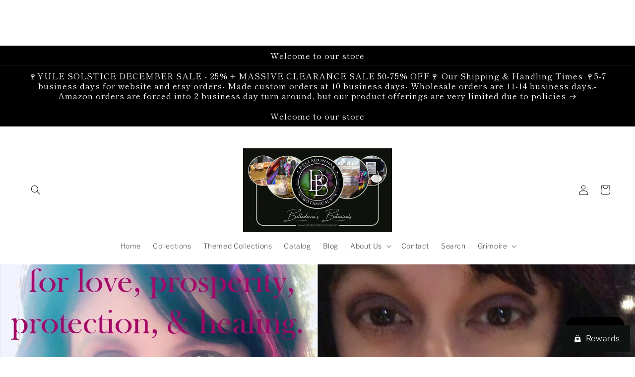

--- FILE ---
content_type: text/javascript
request_url: https://widgets.influence.io/dist/floating/main/6408.js
body_size: 8484
content:
/*! For license information please see 6408.js.LICENSE.txt */
"use strict";(self.webpackChunkinfluenceio_widgets=self.webpackChunkinfluenceio_widgets||[]).push([[6408,6495],{819:(e,t,n)=>{n.d(t,{B:()=>a});var r=n(6822);function o(e,t){return function(e){if(Array.isArray(e))return e}(e)||function(e,t){var n=null==e?null:"undefined"!=typeof Symbol&&e[Symbol.iterator]||e["@@iterator"];if(null!=n){var r,o,i,a,l=[],u=!0,c=!1;try{if(i=(n=n.call(e)).next,0===t){if(Object(n)!==n)return;u=!1}else for(;!(u=(r=i.call(n)).done)&&(l.push(r.value),l.length!==t);u=!0);}catch(e){c=!0,o=e}finally{try{if(!u&&null!=n.return&&(a=n.return(),Object(a)!==a))return}finally{if(c)throw o}}return l}}(e,t)||function(e,t){if(e){if("string"==typeof e)return i(e,t);var n={}.toString.call(e).slice(8,-1);return"Object"===n&&e.constructor&&(n=e.constructor.name),"Map"===n||"Set"===n?Array.from(e):"Arguments"===n||/^(?:Ui|I)nt(?:8|16|32)(?:Clamped)?Array$/.test(n)?i(e,t):void 0}}(e,t)||function(){throw new TypeError("Invalid attempt to destructure non-iterable instance.\nIn order to be iterable, non-array objects must have a [Symbol.iterator]() method.")}()}function i(e,t){(null==t||t>e.length)&&(t=e.length);for(var n=0,r=Array(t);n<t;n++)r[n]=e[n];return r}var a=function(){var e=o((0,r.Bd)(),3);return{t:e[0],i18n:e[1],ready:e[2]}}},3657:(e,t,n)=>{var r,o;n.d(t,{N_:()=>v,ok:()=>g});var i=n(4041),a=n(3144),l=n(8690),u=n(1613);function c(){return c=Object.assign?Object.assign.bind():function(e){for(var t=1;t<arguments.length;t++){var n=arguments[t];for(var r in n)Object.prototype.hasOwnProperty.call(n,r)&&(e[r]=n[r])}return e},c.apply(this,arguments)}function s(e,t){if(null==e)return{};var n,r,o={},i=Object.keys(e);for(r=0;r<i.length;r++)n=i[r],t.indexOf(n)>=0||(o[n]=e[n]);return o}function f(e){return void 0===e&&(e=""),new URLSearchParams("string"==typeof e||Array.isArray(e)||e instanceof URLSearchParams?e:Object.keys(e).reduce(((t,n)=>{let r=e[n];return t.concat(Array.isArray(r)?r.map((e=>[n,e])):[[n,r]])}),[]))}new Set(["application/x-www-form-urlencoded","multipart/form-data","text/plain"]);const d=["onClick","relative","reloadDocument","replace","state","target","to","preventScrollReset","viewTransition"];try{window.__reactRouterVersion="6"}catch(e){}new Map;(r||(r=n.t(i,2))).startTransition,(o||(o=n.t(a,2))).flushSync,(r||(r=n.t(i,2))).useId;const h="undefined"!=typeof window&&void 0!==window.document&&void 0!==window.document.createElement,y=/^(?:[a-z][a-z0-9+.-]*:|\/\/)/i,v=i.forwardRef((function(e,t){let n,{onClick:r,relative:o,reloadDocument:a,replace:f,state:v,target:m,to:p,preventScrollReset:g,viewTransition:x}=e,b=s(e,d),{basename:j}=i.useContext(l.jb),w=!1;if("string"==typeof p&&y.test(p)&&(n=p,h))try{let e=new URL(window.location.href),t=p.startsWith("//")?new URL(e.protocol+p):new URL(p),n=(0,u.pb)(t.pathname,j);t.origin===e.origin&&null!=n?p=n+t.search+t.hash:w=!0}catch(e){}let S=(0,l.$P)(p,{relative:o}),A=function(e,t){let{target:n,replace:r,state:o,preventScrollReset:a,relative:c,viewTransition:s}=void 0===t?{}:t,f=(0,l.Zp)(),d=(0,l.zy)(),h=(0,l.x$)(e,{relative:c});return i.useCallback((t=>{if(function(e,t){return!(0!==e.button||t&&"_self"!==t||function(e){return!!(e.metaKey||e.altKey||e.ctrlKey||e.shiftKey)}(e))}(t,n)){t.preventDefault();let n=void 0!==r?r:(0,u.AO)(d)===(0,u.AO)(h);f(e,{replace:n,state:o,preventScrollReset:a,relative:c,viewTransition:s})}}),[d,f,h,r,o,n,e,a,c,s])}(p,{replace:f,state:v,target:m,preventScrollReset:g,relative:o,viewTransition:x});return i.createElement("a",c({},b,{href:n||S,onClick:w||a?r:function(e){r&&r(e),e.defaultPrevented||A(e)},ref:t,target:m}))}));var m,p;function g(e){let t=i.useRef(f(e)),n=i.useRef(!1),r=(0,l.zy)(),o=i.useMemo((()=>function(e,t){let n=f(e);return t&&t.forEach(((e,r)=>{n.has(r)||t.getAll(r).forEach((e=>{n.append(r,e)}))})),n}(r.search,n.current?null:t.current)),[r.search]),a=(0,l.Zp)(),u=i.useCallback(((e,t)=>{const r=f("function"==typeof e?e(o):e);n.current=!0,a("?"+r,t)}),[a,o]);return[o,u]}(function(e){e.UseScrollRestoration="useScrollRestoration",e.UseSubmit="useSubmit",e.UseSubmitFetcher="useSubmitFetcher",e.UseFetcher="useFetcher",e.useViewTransitionState="useViewTransitionState"})(m||(m={})),function(e){e.UseFetcher="useFetcher",e.UseFetchers="useFetchers",e.UseScrollRestoration="useScrollRestoration"}(p||(p={}))},4224:(e,t,n)=>{n.d(t,{Gt:()=>c,Tw:()=>s,id:()=>l,sV:()=>u});var r=n(7719),o=n(6334),i=n(2793),a=function(e){var t=(0,o.A)((function(e){return e.previewMode}));return e===i.jv.Enable||t},l=function(){var e,t,n=(0,r.A)((function(e){return e.shop}));return a(null!==(t=null===(e=null==n?void 0:n.shopDetails)||void 0===e?void 0:e.pointStatus)&&void 0!==t?t:void 0)},u=function(){var e,t,n=(0,r.A)((function(e){return e.shop}));if(Boolean(null==n?void 0:n.canAccessReferralsProgram))return a(null!==(t=null===(e=null==n?void 0:n.shopDetails)||void 0===e?void 0:e.referralStatus)&&void 0!==t?t:void 0)},c=function(){var e,t,n=(0,r.A)((function(e){return e.shop}));if(Boolean(null==n?void 0:n.canAccessTiersProgram))return a(null!==(t=null===(e=null==n?void 0:n.shopDetails)||void 0===e?void 0:e.tierStatus)&&void 0!==t?t:void 0)},s=function(){var e=(0,r.A)((function(e){return e.shop}));return Boolean(null==e?void 0:e.canAccessLoyaltyCard)}},6408:(e,t,n)=>{n.r(t),n.d(t,{default:()=>Z});var r=n(4224),o=n(4967),i=n(9546),a=n(3657),l=n(8690),u=n(6334),c=n(7719),s=n(819),f=n(1085);function d(e,t){return function(e){if(Array.isArray(e))return e}(e)||function(e,t){var n=null==e?null:"undefined"!=typeof Symbol&&e[Symbol.iterator]||e["@@iterator"];if(null!=n){var r,o,i,a,l=[],u=!0,c=!1;try{if(i=(n=n.call(e)).next,0===t){if(Object(n)!==n)return;u=!1}else for(;!(u=(r=i.call(n)).done)&&(l.push(r.value),l.length!==t);u=!0);}catch(e){c=!0,o=e}finally{try{if(!u&&null!=n.return&&(a=n.return(),Object(a)!==a))return}finally{if(c)throw o}}return l}}(e,t)||function(e,t){if(e){if("string"==typeof e)return h(e,t);var n={}.toString.call(e).slice(8,-1);return"Object"===n&&e.constructor&&(n=e.constructor.name),"Map"===n||"Set"===n?Array.from(e):"Arguments"===n||/^(?:Ui|I)nt(?:8|16|32)(?:Clamped)?Array$/.test(n)?h(e,t):void 0}}(e,t)||function(){throw new TypeError("Invalid attempt to destructure non-iterable instance.\nIn order to be iterable, non-array objects must have a [Symbol.iterator]() method.")}()}function h(e,t){(null==t||t>e.length)&&(t=e.length);for(var n=0,r=Array(t);n<t;n++)r[n]=e[n];return r}const y=function(e){var t=e.homeRoute,n=e.defaultTitle,r=e.onClose,o=(0,c.A)((function(e){return e.shop})),i=(0,c.A)((function(e){return e.loggedIn})),h=(0,c.A)((function(e){return e.customer})),y=(0,u.A)((function(e){return e.setWidgetOpen})),v=(0,u.A)((function(e){return e.setButtonOpen})),m=(0,u.A)((function(e){return e.content})),p=d((0,a.ok)(),1)[0],g=(0,l.zy)().pathname,x=(0,l.Zp)(),b=(0,s.B)().t,j=function(){var e,r,a,l,u;return(0,f.jsx)(f.Fragment,{children:p.has("influenceio_ref_code")?(0,f.jsx)("div",{children:(0,f.jsx)("div",{className:"R-flex-row R-flex-row--noMargin R-flex-middle-xxs R-flex-start-xxs",children:(0,f.jsx)("div",{className:"R-TextHeading R-TextHeading--xxxs u-marginRight--xs u-marginBottom--none",children:(0,f.jsx)("div",{className:"cssVar-header__heading",children:(null===(e=m.headerShortHeading)||void 0===e?void 0:e.replace("{{companyName}}",null!==(r=null==o?void 0:o.name)&&void 0!==r?r:""))||b("Rewards")})})})}):(0,f.jsx)(f.Fragment,{children:g!==(null!=t?t:"/")?(0,f.jsxs)("div",{className:"R-flex-row R-flex-row--noMargin R-flex-middle-xxs R-flex-start-xxs u-cursorPointer js-demo-show-home",onClick:function(){return x(-1)},children:[(0,f.jsx)("div",{className:"R-IconButton R-IconButton--md R-IconButton--close u-cursorPointer u-marginRight--sm u-marginBottom--none",children:(0,f.jsx)("span",{className:"ricon-thin-arrow--left R-IconButton__icon"})}),(0,f.jsx)("div",{children:(0,f.jsx)("div",{className:"R-TextBody R-TextBody--xxs u-marginBottom--none",children:(0,f.jsxs)("div",{className:"cssVar-header__heading",children:[" ",b("Back")," "]})})})]}):(0,f.jsx)("div",{children:(0,f.jsx)("div",{className:"R-flex-row R-flex-row--noMargin R-flex-middle-xxs R-flex-start-xxs",children:(0,f.jsx)("div",{className:"R-TextHeading R-TextHeading--xxxs u-marginRight--xs u-marginBottom--none",children:(0,f.jsx)("div",{className:"cssVar-header__heading",children:(0,f.jsx)("div",{className:"R-flex-row R-flex-row--noMargin R-R-flex-middle-xxs R-flex-start-xxs",children:(0,f.jsx)("div",{className:"u-marginRight--xs",children:i&&(null==h?void 0:h.firstName)&&(null!==(a=null==h?void 0:h.pointBalance)&&void 0!==a?a:0)>=0&&!n?"".concat(b("Hey")," ").concat(null==h?void 0:h.firstName):(null===(l=m.headerShortHeading)||void 0===l?void 0:l.replace("{{companyName}}",null!==(u=null==o?void 0:o.name)&&void 0!==u?u:""))||b("Rewards")})})})})})})})})};return(0,f.jsxs)("div",{className:"LoyaltyPanel__header",children:[(0,f.jsx)("div",{style:{display:"block"},className:"header__bg"}),(0,f.jsx)("div",{className:"header__content",children:(0,f.jsx)("div",{children:(0,f.jsxs)("div",{className:"R-flex-row R-flex-row--noMargin R-flex-middle-xxs R-flex-between-xxs",children:[(0,f.jsx)(j,{}),(0,f.jsx)("div",{children:(0,f.jsx)("button",{onClick:function(){return v(!1),y(!1),void(null==r||r())},className:"u-resetButtonStyles R-IconButton R-IconButton--md R-IconButton--close u-cursorPointer u-marginBottom--none","aria-label":"Close",children:(0,f.jsx)("span",{className:"ricon-thin-close R-IconButton__icon"})})})]})})})]})};var v=n(4041),m=n(6495);function p(e,t){return function(e){if(Array.isArray(e))return e}(e)||function(e,t){var n=null==e?null:"undefined"!=typeof Symbol&&e[Symbol.iterator]||e["@@iterator"];if(null!=n){var r,o,i,a,l=[],u=!0,c=!1;try{if(i=(n=n.call(e)).next,0===t){if(Object(n)!==n)return;u=!1}else for(;!(u=(r=i.call(n)).done)&&(l.push(r.value),l.length!==t);u=!0);}catch(e){c=!0,o=e}finally{try{if(!u&&null!=n.return&&(a=n.return(),Object(a)!==a))return}finally{if(c)throw o}}return l}}(e,t)||function(e,t){if(e){if("string"==typeof e)return g(e,t);var n={}.toString.call(e).slice(8,-1);return"Object"===n&&e.constructor&&(n=e.constructor.name),"Map"===n||"Set"===n?Array.from(e):"Arguments"===n||/^(?:Ui|I)nt(?:8|16|32)(?:Clamped)?Array$/.test(n)?g(e,t):void 0}}(e,t)||function(){throw new TypeError("Invalid attempt to destructure non-iterable instance.\nIn order to be iterable, non-array objects must have a [Symbol.iterator]() method.")}()}function g(e,t){(null==t||t>e.length)&&(t=e.length);for(var n=0,r=Array(t);n<t;n++)r[n]=e[n];return r}const x=function(){var e=(0,u.A)((function(e){return e.content})),t=(0,u.A)((function(e){return e.styles})),n=p((0,v.useState)(!1),2),r=n[0],o=n[1];return(0,v.useEffect)((function(){var e=document.querySelector(".influenceio-shopify-init");e&&o("true"===e.getAttribute("data-is-app-block"))}),[]),(0,f.jsxs)("div",{className:"u-textCenter--all u-marginTop--sm",children:[!r&&(null==e?void 0:e.brandingS3ImageKey)&&"custom"===t["--influenceio-logo-style"]&&(0,f.jsx)(m.default,{imgKey:null==e?void 0:e.brandingS3ImageKey,imgProps:{height:100}}),!r&&(null==t?void 0:t["--influenceio-logo-style"])&&"custom"!==t["--influenceio-logo-style"]&&"none"!==t["--influenceio-logo-style"]&&(0,f.jsx)("a",{href:"https://www.influence.io",className:"R-Logo R-Logo--xs",children:(0,f.jsx)("img",{className:"R-Logo__image",src:"".concat("https://assets.reviews.io","/img/influenceio/logo/influenceio-logo.svg"),alt:"Influence.io Logo",loading:"lazy",decoding:"async",width:100})})]})};var b=n(6933);const j=function(e){var t=(0,l.zy)().pathname;(0,v.useEffect)((function(){var t=function(){if(e.current){var t=e.current,n=t.style.scrollBehavior;t.style.setProperty("scroll-behavior","auto","important"),t.scrollTo({top:0,left:0,behavior:"auto"}),t.style.setProperty("scroll-behavior",n)}};if(e.current)t();else var n=setInterval((function(){e.current&&(clearInterval(n),t())}),100)}),[e,t])};const w=function(){var e=(0,u.A)((function(e){return e.setWidgetOpen})),t=(0,u.A)((function(e){return e.setButtonOpen})),n=(0,c.A)((function(e){return e.shop})),r=(0,c.A)((function(e){return e.loggedIn})),o=(0,c.A)((function(e){return e.customer})),i=(0,l.Zp)(),a=function(a){var l,u,c,s,f,d="/",h={};if((null===(l=a.detail)||void 0===l?void 0:l.navigate)&&(d=a.detail.navigate),null===(u=a.detail)||void 0===u?void 0:u.itemId)if(r||o){var y=null===(s=null===(c=null==n?void 0:n.earnRules)||void 0===c?void 0:c.items)||void 0===s?void 0:s.find((function(e){return e.id===a.detail.itemId&&"Active"===e.status}));d="/earn","birthday"!==(null==y?void 0:y.templateName)&&"uploadfile"!==(null==y?void 0:y.templateName)||(d="/earn/".concat(y.templateName),h=y)}else d="/become-a-member";i(d,{state:h}),(null===(f=a.detail)||void 0===f?void 0:f.delay)?setTimeout((function(){e(!0),t(!0)}),a.detail.delay):(e(!0),t(!0))};(0,v.useEffect)((function(){return window.addEventListener("openWidget",a),window.addEventListener("influenceio:openWidget",a),function(){window.removeEventListener("openWidget",a),window.removeEventListener("influenceio:openWidget",a)}}),[r,n])};const S=function(e){(0,v.useEffect)((function(){window.dispatchEvent(new CustomEvent(e))}),[e])};function A(e,t){return function(e){if(Array.isArray(e))return e}(e)||function(e,t){var n=null==e?null:"undefined"!=typeof Symbol&&e[Symbol.iterator]||e["@@iterator"];if(null!=n){var r,o,i,a,l=[],u=!0,c=!1;try{if(i=(n=n.call(e)).next,0===t){if(Object(n)!==n)return;u=!1}else for(;!(u=(r=i.call(n)).done)&&(l.push(r.value),l.length!==t);u=!0);}catch(e){c=!0,o=e}finally{try{if(!u&&null!=n.return&&(a=n.return(),Object(a)!==a))return}finally{if(c)throw o}}return l}}(e,t)||function(e,t){if(e){if("string"==typeof e)return R(e,t);var n={}.toString.call(e).slice(8,-1);return"Object"===n&&e.constructor&&(n=e.constructor.name),"Map"===n||"Set"===n?Array.from(e):"Arguments"===n||/^(?:Ui|I)nt(?:8|16|32)(?:Clamped)?Array$/.test(n)?R(e,t):void 0}}(e,t)||function(){throw new TypeError("Invalid attempt to destructure non-iterable instance.\nIn order to be iterable, non-array objects must have a [Symbol.iterator]() method.")}()}function R(e,t){(null==t||t>e.length)&&(t=e.length);for(var n=0,r=Array(t);n<t;n++)r[n]=e[n];return r}var O;!function(e){e.entering="entering",e.entered="entered",e.exiting="exiting",e.exited="exited"}(O||(O={}));const L=function(){var e=arguments.length>0&&void 0!==arguments[0]?arguments[0]:1e3,t=arguments.length>1?arguments[1]:void 0,n=A((0,v.useState)(O.exited),2),r=n[0],o=n[1];return(0,v.useEffect)((function(){var n;switch(r){case O.entering:n=setTimeout((function(){return o(O.entered)}),e);break;case O.exiting:n=setTimeout((function(){return o(O.exited)}),null!=t?t:e)}return function(){n&&clearTimeout(n)}})),[r,o]};function _(e){return _="function"==typeof Symbol&&"symbol"==typeof Symbol.iterator?function(e){return typeof e}:function(e){return e&&"function"==typeof Symbol&&e.constructor===Symbol&&e!==Symbol.prototype?"symbol":typeof e},_(e)}function E(){E=function(){return t};var e,t={},n=Object.prototype,r=n.hasOwnProperty,o=Object.defineProperty||function(e,t,n){e[t]=n.value},i="function"==typeof Symbol?Symbol:{},a=i.iterator||"@@iterator",l=i.asyncIterator||"@@asyncIterator",u=i.toStringTag||"@@toStringTag";function c(e,t,n){return Object.defineProperty(e,t,{value:n,enumerable:!0,configurable:!0,writable:!0}),e[t]}try{c({},"")}catch(e){c=function(e,t,n){return e[t]=n}}function s(e,t,n,r){var i=t&&t.prototype instanceof p?t:p,a=Object.create(i.prototype),l=new k(r||[]);return o(a,"_invoke",{value:O(e,n,l)}),a}function f(e,t,n){try{return{type:"normal",arg:e.call(t,n)}}catch(e){return{type:"throw",arg:e}}}t.wrap=s;var d="suspendedStart",h="suspendedYield",y="executing",v="completed",m={};function p(){}function g(){}function x(){}var b={};c(b,a,(function(){return this}));var j=Object.getPrototypeOf,w=j&&j(j(T([])));w&&w!==n&&r.call(w,a)&&(b=w);var S=x.prototype=p.prototype=Object.create(b);function A(e){["next","throw","return"].forEach((function(t){c(e,t,(function(e){return this._invoke(t,e)}))}))}function R(e,t){function n(o,i,a,l){var u=f(e[o],e,i);if("throw"!==u.type){var c=u.arg,s=c.value;return s&&"object"==_(s)&&r.call(s,"__await")?t.resolve(s.__await).then((function(e){n("next",e,a,l)}),(function(e){n("throw",e,a,l)})):t.resolve(s).then((function(e){c.value=e,a(c)}),(function(e){return n("throw",e,a,l)}))}l(u.arg)}var i;o(this,"_invoke",{value:function(e,r){function o(){return new t((function(t,o){n(e,r,t,o)}))}return i=i?i.then(o,o):o()}})}function O(t,n,r){var o=d;return function(i,a){if(o===y)throw Error("Generator is already running");if(o===v){if("throw"===i)throw a;return{value:e,done:!0}}for(r.method=i,r.arg=a;;){var l=r.delegate;if(l){var u=L(l,r);if(u){if(u===m)continue;return u}}if("next"===r.method)r.sent=r._sent=r.arg;else if("throw"===r.method){if(o===d)throw o=v,r.arg;r.dispatchException(r.arg)}else"return"===r.method&&r.abrupt("return",r.arg);o=y;var c=f(t,n,r);if("normal"===c.type){if(o=r.done?v:h,c.arg===m)continue;return{value:c.arg,done:r.done}}"throw"===c.type&&(o=v,r.method="throw",r.arg=c.arg)}}}function L(t,n){var r=n.method,o=t.iterator[r];if(o===e)return n.delegate=null,"throw"===r&&t.iterator.return&&(n.method="return",n.arg=e,L(t,n),"throw"===n.method)||"return"!==r&&(n.method="throw",n.arg=new TypeError("The iterator does not provide a '"+r+"' method")),m;var i=f(o,t.iterator,n.arg);if("throw"===i.type)return n.method="throw",n.arg=i.arg,n.delegate=null,m;var a=i.arg;return a?a.done?(n[t.resultName]=a.value,n.next=t.nextLoc,"return"!==n.method&&(n.method="next",n.arg=e),n.delegate=null,m):a:(n.method="throw",n.arg=new TypeError("iterator result is not an object"),n.delegate=null,m)}function N(e){var t={tryLoc:e[0]};1 in e&&(t.catchLoc=e[1]),2 in e&&(t.finallyLoc=e[2],t.afterLoc=e[3]),this.tryEntries.push(t)}function I(e){var t=e.completion||{};t.type="normal",delete t.arg,e.completion=t}function k(e){this.tryEntries=[{tryLoc:"root"}],e.forEach(N,this),this.reset(!0)}function T(t){if(t||""===t){var n=t[a];if(n)return n.call(t);if("function"==typeof t.next)return t;if(!isNaN(t.length)){var o=-1,i=function n(){for(;++o<t.length;)if(r.call(t,o))return n.value=t[o],n.done=!1,n;return n.value=e,n.done=!0,n};return i.next=i}}throw new TypeError(_(t)+" is not iterable")}return g.prototype=x,o(S,"constructor",{value:x,configurable:!0}),o(x,"constructor",{value:g,configurable:!0}),g.displayName=c(x,u,"GeneratorFunction"),t.isGeneratorFunction=function(e){var t="function"==typeof e&&e.constructor;return!!t&&(t===g||"GeneratorFunction"===(t.displayName||t.name))},t.mark=function(e){return Object.setPrototypeOf?Object.setPrototypeOf(e,x):(e.__proto__=x,c(e,u,"GeneratorFunction")),e.prototype=Object.create(S),e},t.awrap=function(e){return{__await:e}},A(R.prototype),c(R.prototype,l,(function(){return this})),t.AsyncIterator=R,t.async=function(e,n,r,o,i){void 0===i&&(i=Promise);var a=new R(s(e,n,r,o),i);return t.isGeneratorFunction(n)?a:a.next().then((function(e){return e.done?e.value:a.next()}))},A(S),c(S,u,"Generator"),c(S,a,(function(){return this})),c(S,"toString",(function(){return"[object Generator]"})),t.keys=function(e){var t=Object(e),n=[];for(var r in t)n.push(r);return n.reverse(),function e(){for(;n.length;){var r=n.pop();if(r in t)return e.value=r,e.done=!1,e}return e.done=!0,e}},t.values=T,k.prototype={constructor:k,reset:function(t){if(this.prev=0,this.next=0,this.sent=this._sent=e,this.done=!1,this.delegate=null,this.method="next",this.arg=e,this.tryEntries.forEach(I),!t)for(var n in this)"t"===n.charAt(0)&&r.call(this,n)&&!isNaN(+n.slice(1))&&(this[n]=e)},stop:function(){this.done=!0;var e=this.tryEntries[0].completion;if("throw"===e.type)throw e.arg;return this.rval},dispatchException:function(t){if(this.done)throw t;var n=this;function o(r,o){return l.type="throw",l.arg=t,n.next=r,o&&(n.method="next",n.arg=e),!!o}for(var i=this.tryEntries.length-1;i>=0;--i){var a=this.tryEntries[i],l=a.completion;if("root"===a.tryLoc)return o("end");if(a.tryLoc<=this.prev){var u=r.call(a,"catchLoc"),c=r.call(a,"finallyLoc");if(u&&c){if(this.prev<a.catchLoc)return o(a.catchLoc,!0);if(this.prev<a.finallyLoc)return o(a.finallyLoc)}else if(u){if(this.prev<a.catchLoc)return o(a.catchLoc,!0)}else{if(!c)throw Error("try statement without catch or finally");if(this.prev<a.finallyLoc)return o(a.finallyLoc)}}}},abrupt:function(e,t){for(var n=this.tryEntries.length-1;n>=0;--n){var o=this.tryEntries[n];if(o.tryLoc<=this.prev&&r.call(o,"finallyLoc")&&this.prev<o.finallyLoc){var i=o;break}}i&&("break"===e||"continue"===e)&&i.tryLoc<=t&&t<=i.finallyLoc&&(i=null);var a=i?i.completion:{};return a.type=e,a.arg=t,i?(this.method="next",this.next=i.finallyLoc,m):this.complete(a)},complete:function(e,t){if("throw"===e.type)throw e.arg;return"break"===e.type||"continue"===e.type?this.next=e.arg:"return"===e.type?(this.rval=this.arg=e.arg,this.method="return",this.next="end"):"normal"===e.type&&t&&(this.next=t),m},finish:function(e){for(var t=this.tryEntries.length-1;t>=0;--t){var n=this.tryEntries[t];if(n.finallyLoc===e)return this.complete(n.completion,n.afterLoc),I(n),m}},catch:function(e){for(var t=this.tryEntries.length-1;t>=0;--t){var n=this.tryEntries[t];if(n.tryLoc===e){var r=n.completion;if("throw"===r.type){var o=r.arg;I(n)}return o}}throw Error("illegal catch attempt")},delegateYield:function(t,n,r){return this.delegate={iterator:T(t),resultName:n,nextLoc:r},"next"===this.method&&(this.arg=e),m}},t}function N(e,t){return function(e){if(Array.isArray(e))return e}(e)||function(e,t){var n=null==e?null:"undefined"!=typeof Symbol&&e[Symbol.iterator]||e["@@iterator"];if(null!=n){var r,o,i,a,l=[],u=!0,c=!1;try{if(i=(n=n.call(e)).next,0===t){if(Object(n)!==n)return;u=!1}else for(;!(u=(r=i.call(n)).done)&&(l.push(r.value),l.length!==t);u=!0);}catch(e){c=!0,o=e}finally{try{if(!u&&null!=n.return&&(a=n.return(),Object(a)!==a))return}finally{if(c)throw o}}return l}}(e,t)||function(e,t){if(e){if("string"==typeof e)return I(e,t);var n={}.toString.call(e).slice(8,-1);return"Object"===n&&e.constructor&&(n=e.constructor.name),"Map"===n||"Set"===n?Array.from(e):"Arguments"===n||/^(?:Ui|I)nt(?:8|16|32)(?:Clamped)?Array$/.test(n)?I(e,t):void 0}}(e,t)||function(){throw new TypeError("Invalid attempt to destructure non-iterable instance.\nIn order to be iterable, non-array objects must have a [Symbol.iterator]() method.")}()}function I(e,t){(null==t||t>e.length)&&(t=e.length);for(var n=0,r=Array(t);n<t;n++)r[n]=e[n];return r}var k=function(e,t,n,r){return new(n||(n=Promise))((function(o,i){function a(e){try{u(r.next(e))}catch(e){i(e)}}function l(e){try{u(r.throw(e))}catch(e){i(e)}}function u(e){var t;e.done?o(e.value):(t=e.value,t instanceof n?t:new n((function(e){e(t)}))).then(a,l)}u((r=r.apply(e,t||[])).next())}))},T=(0,v.lazy)((function(){return n.e(1001).then(n.bind(n,1001))})),P=(0,v.lazy)((function(){return n.e(5969).then(n.bind(n,8350))})),B=(0,v.lazy)((function(){return n.e(4681).then(n.bind(n,4681))})),C=(0,v.lazy)((function(){return n.e(4261).then(n.bind(n,6642))})),z=(0,v.lazy)((function(){return n.e(9517).then(n.bind(n,9517))})),U=(0,v.lazy)((function(){return n.e(7681).then(n.bind(n,7681))})),q=(0,v.lazy)((function(){return n.e(9614).then(n.bind(n,3585))})),F=(0,v.lazy)((function(){return n.e(8494).then(n.bind(n,8494))})),W=(0,v.lazy)((function(){return n.e(6779).then(n.bind(n,6779))})),M=(0,v.lazy)((function(){return n.e(8377).then(n.bind(n,8377))})),K=(0,v.lazy)((function(){return n.e(3461).then(n.bind(n,5842))})),D=(0,v.lazy)((function(){return n.e(3504).then(n.bind(n,3504))})),G=(0,v.lazy)((function(){return n.e(3151).then(n.bind(n,3151))})),V=(0,v.lazy)((function(){return n.e(6361).then(n.bind(n,6361))})),$=(0,v.lazy)((function(){return n.e(9330).then(n.bind(n,9330))})),H=(0,v.lazy)((function(){return n.e(3119).then(n.bind(n,5500))}));const Z=function(){var e=(0,u.A)((function(e){return e.widgetOpen})),t=(0,c.A)((function(e){return e.loggedIn})),n=(0,c.A)((function(e){return e.shop})),a=(0,c.A)((function(e){return e.customer})),s=(0,c.A)((function(e){return e.setCustomer})),d=(0,c.A)((function(e){return e.setReviewsIoData})),h=(0,c.A)((function(e){return e.setRewardsCount})),m=(0,c.A)((function(e){return e.setLoggedIn})),p=(0,c.A)((function(e){return e.loadingCustomer})),g=(0,c.A)((function(e){return e.setLoadingCustomer})),A=(0,c.A)((function(e){return e.setWidgetName})),R=(0,u.A)((function(e){return e.styles})),_=(0,u.A)((function(e){return e.widgetSettings})),I=N((0,v.useState)(!0),2),Z=I[0],Y=I[1],Q=N((0,v.useState)(""),2),J=Q[0],X=Q[1],ee=N(L(1),2),te=ee[0],ne=ee[1],re=(0,r.Gt)(),oe=(0,r.sV)(),ie=(0,r.Tw)(),ae=(0,l.Zp)();w(),S("influenceio:popupWidgetRendered");var le=(0,v.useRef)(!1),ue=(0,v.useRef)(null);j(ue),(0,v.useEffect)((function(){if(null==_?void 0:_.bannerS3ImageKey){if("string"==typeof _.bannerS3ImageKey)(0,o.Cq)("popup","bannerS3ImageKey").then((function(e){X(e.url)})).catch((function(e){console.log("Error fetching banner image:",e),X("https://assets.reviews.io/img/influenceio/widgets/background-images/popup-widget-background--8@2x.jpg")}));else if(_.bannerS3ImageKey instanceof File){var e=URL.createObjectURL(_.bannerS3ImageKey);X(e)}}else X("https://assets.reviews.io/img/influenceio/widgets/background-images/popup-widget-background--8@2x.jpg")}),[_]),(0,v.useEffect)((function(){var e=new URLSearchParams(location.search).get("influenceio_deep_link");e&&!se(e)&&ae(e),ce(),A("popup")}),[]),(0,v.useEffect)((function(){var e,r;if(t&&a&&"TEST"!==a.id&&(null===(r=null===(e=null==n?void 0:n.earnRules)||void 0===e?void 0:e.items)||void 0===r?void 0:r.length)){var i=n.earnRules.items.find((function(e){return"reviewsio"===e.templateName}));i&&(0,o.s9)(a,i.socialUrl).then((function(e){var t;d(null!==(t=e.status)&&void 0!==t?t:{})}))}}),[t,a,n]);var ce=function(){return k(void 0,void 0,void 0,E().mark((function e(){var t,n;return E().wrap((function(e){for(;;)switch(e.prev=e.next){case 0:if(!le.current){e.next=2;break}return e.abrupt("return");case 2:return g(!0),e.prev=3,e.next=6,(0,o.$Q)();case 6:if(!(t=e.sent)){e.next=16;break}return s(t),m(!0),e.next=12,(0,o.vf)();case 12:n=e.sent,h((null==n?void 0:n.count)||0),e.next=17;break;case 16:throw new Error("Customer not found");case 17:e.next=22;break;case 19:e.prev=19,e.t0=e.catch(3),m(!1);case 22:return e.prev=22,g(!1),e.finish(22);case 25:le.current=!0;case 26:case"end":return e.stop()}}),e,null,[[3,19,22,25]])})))},se=function(e){return!!e&&fe.some((function(t){return e.includes(t)}))},fe=["earn"];return Z&&!e?null:(Z&&(Y(!1),ne(O.entering)),(0,f.jsx)("div",{className:"LoyaltyWidget-prefix",children:(0,f.jsx)("div",{style:null!=R?R:{},className:(0,i.A)("LoyaltyWidget","LoyaltyWidget--popup","minimaltheme"===(null==_?void 0:_.popupTheme)&&"LoyaltyWidget--theme-minimal","vibranttheme"===(null==_?void 0:_.popupTheme)&&"LoyaltyWidget--theme-vibrant","darktheme"===(null==_?void 0:_.popupTheme)&&"LoyaltyWidget--theme-dark"),children:(0,f.jsxs)("div",{className:(0,i.A)("LoyaltyPanel",e&&te===O.entered&&"isActive"),children:[(0,f.jsx)("div",{className:"LoyaltyPanel__sideImage",children:(0,f.jsx)("div",{className:"sideImage_src",style:{backgroundImage:"url(".concat(null!=J?J:"https://assets.reviews.io/img/influenceio/widgets/background-images/popup-widget-background--8@2x.jpg",")")}})}),(0,f.jsxs)("div",{className:"LoyaltyPanel__inner",children:[(0,f.jsx)(y,{defaultTitle:!0}),(0,f.jsxs)("div",{className:"LoyaltyPanel__content",ref:ue,children:[(0,f.jsxs)("div",{className:"LoyaltyPanel__content__inner",children:[(0,f.jsx)("div",{style:{display:"block"},className:"LoyaltyPanel__subheader"}),(0,f.jsx)(v.Suspense,{fallback:(0,f.jsx)(b.A,{}),children:p?(0,f.jsx)(b.A,{}):(0,f.jsxs)(l.BV,{children:[(0,f.jsx)(l.qh,{path:"/",element:(0,f.jsx)(T,{})}),oe&&(0,f.jsx)(l.qh,{path:"/referral",element:(0,f.jsx)(B,{})}),re&&(0,f.jsx)(l.qh,{path:"/tier",element:(0,f.jsx)(H,{})}),(0,f.jsx)(l.qh,{path:"/rewards",element:t?(0,f.jsx)(P,{}):(0,f.jsx)(q,{})}),(0,f.jsx)(l.qh,{path:"/rewards/reward",element:t?(0,f.jsx)(U,{}):(0,f.jsx)(q,{})}),(0,f.jsx)(l.qh,{path:"/rewards/redeemed",element:t?(0,f.jsx)(K,{}):(0,f.jsx)(q,{})}),(0,f.jsx)(l.qh,{path:"/earn/birthday",element:t?(0,f.jsx)(D,{}):(0,f.jsx)(q,{})}),(0,f.jsx)(l.qh,{path:"/earn/uploadfile",element:t?(0,f.jsx)(W,{}):(0,f.jsx)(q,{})}),(0,f.jsx)(l.qh,{path:"/redeem/amountdiscount",element:t?(0,f.jsx)(V,{}):(0,f.jsx)(q,{})}),(0,f.jsx)(l.qh,{path:"/redeem/freeshipping",element:t?(0,f.jsx)(M,{}):(0,f.jsx)(q,{})}),(0,f.jsx)(l.qh,{path:"/redeem/percentageoff",element:t?(0,f.jsx)(M,{}):(0,f.jsx)(q,{})}),(0,f.jsx)(l.qh,{path:"/redeem/productdiscount",element:t?(0,f.jsx)($,{}):(0,f.jsx)(q,{})}),(0,f.jsx)(l.qh,{path:"/redeem/giftcard",element:t?(0,f.jsx)(M,{}):(0,f.jsx)(q,{})}),(0,f.jsx)(l.qh,{path:"/redeem/subscription",element:t?(0,f.jsx)(G,{}):(0,f.jsx)(q,{})}),ie&&(0,f.jsx)(l.qh,{path:"/loyalty-card",element:t?(0,f.jsx)(F,{}):(0,f.jsx)(q,{})}),(0,f.jsx)(l.qh,{path:"/stamp-card",element:t?(0,f.jsx)(z,{}):(0,f.jsx)(q,{})}),!t&&(0,f.jsx)(f.Fragment,{children:(0,f.jsx)(l.qh,{path:"/become-a-member",element:(0,f.jsx)(q,{})})}),(0,f.jsx)(l.qh,{path:"*",element:(0,f.jsx)(C,{})})]})})]}),(0,f.jsx)(x,{})]})]})]})})}))}},6495:(e,t,n)=>{n.r(t),n.d(t,{default:()=>h});var r=n(9546),o=n(4041),i=n(4967),a=n(1085);function l(e){return l="function"==typeof Symbol&&"symbol"==typeof Symbol.iterator?function(e){return typeof e}:function(e){return e&&"function"==typeof Symbol&&e.constructor===Symbol&&e!==Symbol.prototype?"symbol":typeof e},l(e)}function u(e,t){var n=Object.keys(e);if(Object.getOwnPropertySymbols){var r=Object.getOwnPropertySymbols(e);t&&(r=r.filter((function(t){return Object.getOwnPropertyDescriptor(e,t).enumerable}))),n.push.apply(n,r)}return n}function c(e){for(var t=1;t<arguments.length;t++){var n=null!=arguments[t]?arguments[t]:{};t%2?u(Object(n),!0).forEach((function(t){s(e,t,n[t])})):Object.getOwnPropertyDescriptors?Object.defineProperties(e,Object.getOwnPropertyDescriptors(n)):u(Object(n)).forEach((function(t){Object.defineProperty(e,t,Object.getOwnPropertyDescriptor(n,t))}))}return e}function s(e,t,n){return(t=function(e){var t=function(e,t){if("object"!=l(e)||!e)return e;var n=e[Symbol.toPrimitive];if(void 0!==n){var r=n.call(e,t||"default");if("object"!=l(r))return r;throw new TypeError("@@toPrimitive must return a primitive value.")}return("string"===t?String:Number)(e)}(e,"string");return"symbol"==l(t)?t:t+""}(t))in e?Object.defineProperty(e,t,{value:n,enumerable:!0,configurable:!0,writable:!0}):e[t]=n,e}function f(e,t){return function(e){if(Array.isArray(e))return e}(e)||function(e,t){var n=null==e?null:"undefined"!=typeof Symbol&&e[Symbol.iterator]||e["@@iterator"];if(null!=n){var r,o,i,a,l=[],u=!0,c=!1;try{if(i=(n=n.call(e)).next,0===t){if(Object(n)!==n)return;u=!1}else for(;!(u=(r=i.call(n)).done)&&(l.push(r.value),l.length!==t);u=!0);}catch(e){c=!0,o=e}finally{try{if(!u&&null!=n.return&&(a=n.return(),Object(a)!==a))return}finally{if(c)throw o}}return l}}(e,t)||function(e,t){if(e){if("string"==typeof e)return d(e,t);var n={}.toString.call(e).slice(8,-1);return"Object"===n&&e.constructor&&(n=e.constructor.name),"Map"===n||"Set"===n?Array.from(e):"Arguments"===n||/^(?:Ui|I)nt(?:8|16|32)(?:Clamped)?Array$/.test(n)?d(e,t):void 0}}(e,t)||function(){throw new TypeError("Invalid attempt to destructure non-iterable instance.\nIn order to be iterable, non-array objects must have a [Symbol.iterator]() method.")}()}function d(e,t){(null==t||t>e.length)&&(t=e.length);for(var n=0,r=Array(t);n<t;n++)r[n]=e[n];return r}const h=function(e){var t=e.imgKey,n=e.className,l=e.imgProps,u=void 0===l?{}:l,s=e.alt,d=f((0,o.useState)(),2),h=d[0],y=d[1];return(0,o.useEffect)((function(){(0,i.hF)(t).then((function(e){y(e.url)}))}),[t]),(0,a.jsx)("div",{className:(0,r.A)("s3-uploaded-icon",n),children:h&&(0,a.jsx)("img",c(c({src:h,alt:s},u),{},{decoding:"async",loading:"lazy"}))})}},9546:(e,t,n)=>{function r(e){var t,n,o="";if("string"==typeof e||"number"==typeof e)o+=e;else if("object"==typeof e)if(Array.isArray(e))for(t=0;t<e.length;t++)e[t]&&(n=r(e[t]))&&(o&&(o+=" "),o+=n);else for(t in e)e[t]&&(o&&(o+=" "),o+=t);return o}n.d(t,{A:()=>o});const o=function(){for(var e,t,n=0,o="";n<arguments.length;)(e=arguments[n++])&&(t=r(e))&&(o&&(o+=" "),o+=t);return o}}}]);

--- FILE ---
content_type: text/javascript
request_url: https://widgets.influence.io/dist/floating/main/4842.js
body_size: 3098
content:
"use strict";(self.webpackChunkinfluenceio_widgets=self.webpackChunkinfluenceio_widgets||[]).push([[4842],{4842:e=>{e.exports=JSON.parse('{"10MBLimit":"10MB limit","Action":"Action","All members":"All members","Already have an account?":"Already have an account?","Apply and go to product":"Apply & Go To Product","Apply discount to next subscription":"Apply discount to next subscription","Applying Error":"There was an error applying your reward to your next subscription order. Please try again, or apply the code manually in your subscription management area.","April":"April","August":"August","Auto applied subscription reward":"You have successfully applied your reward to your next subscription order.","Back":"Back","Benefits":"Benefits","Birthday reward":"Birthday reward","Birthday saved":"Birthday saved","By earning":"By earning {{pointCurrency}}, you have reached {{title}}. ","By earning you have reached":"By earning {{threshold}} you have reached {{title}}.","By spending":"By spending {{pointCurrency}} you have reached {{title}}.","By spending you have reached":"By spending {{threshold}} you have reached {{title}}.","Cancelled":"Cancelled","Claim your gift":"Claim your gift","Claim your referral now":"Claim your {{referralTitle}} now","Click here to return home":"Click here to return home","Commission":"Commission","Commission History":"Commission History","Commission Overview":"Commission Overview","Completed referrals":"Completed referrals","Confirmed":"Confirmed","Congratulations! You\'ve successfully completed":"Congratulations! You\'ve successfully completed {{title}}.","Continue":"Continue","Copied!":"Copied!","Copy code":"Copy code","Copy link":"Copy link","Copy text":"Copy text","Create Payment account":"Create Payment account","Credit":"Credit","Currency threshold":"Reach {{threshold}} of spending","Customer not found":"Customer not found","Date":"Date","Debit":"Debit","December":"December","Discount":"Discount","Earn amount":"Earn {{threshold}} {{currency}}","Earn more points":"Earn more {{pointCurrency}}","Earn more points to progress":"Earn more {{pointCurrency}} to progress.","Earn threshold":"Earn {{threshold}}","Email field is required":"Email field is required","Enter your email":"Enter your email","Error applying discount":"Error applying discount","Expiry ends":"Ends {{endDate}}","Expiry from to":"From {{startDate}} to {{endDate}}","Expiry start":"Starts {{startDate}}","Failed to claim referral reward":"Failed to claim referral reward","February":"February","Full name":"Full name","Get points":"Get {{earnValue}} {{pointCurrency}}","Give your friends":"Give your friends {{title}}.","Happy shopping!":"Happy shopping!","Here you can see a history of completed referrals":"Here you can see a history of completed referrals and what rewards you and your friends received.","Heres your referral":"Here\'s your {{referralTitle}}","Heres your reward":"Heres your {{title}}","Hey":"Hey","Hi name":"Hi {{name}},","How many points would you like to donate":"How many {{pointsCurrency}} would you like to donate?","How many points would you like to redeem":"How many {{pointsCurrency}} would you like to redeem?","How many points would you like to redeem?":"How many points would you like to redeem?","If you have an active subscription, you will be given the option to apply the discount automatically to your next order.":"If you have an active subscription, you will be given the option to apply the discount automatically to your next order.","Invalid Email Address":"Invalid Email Address","January":"January","Join and you\'ll become":"Join {{programTitle}} and you\'ll become a {{title}} member.","July":"July","June":"June","Load More":"Load More","Log into Payment account":"Log into Payment account","Login":"Login","March":"March","May":"May","Member of membership":"Member of {{membershipTitle}}","Members get the following perks":"Members get the following perks.","No History":"No History","November":"November","October":"October","Oops, page not found":"Oops, page not found","Options included":"Options included","Paid":"Paid","Paying":"Paying","Please enter a valid date (MM-DD)":"Please enter a valid date (MM-DD)","Product Discount":"Product Discount","Reach tier threshold":"Reach {{threshold}}","Redeem donation discount":"Redeem {{selection}} {{pointsCurrency}} for a {{formattedAmount}} donation.","Redeem free shipping":"Redeem {{pointCost}} {{pointsCurrency}} for free shipping.","Redeem increment discount":"Redeem {{selection}} {{pointsCurrency}} for a {{formattedAmount}} discount.","Redeem increment discount popup":"Redeem {{selection}} {{pointCurrency}} for a {{formattedCurrency}} discount.","Redeem increment donation popup":"Redeem {{selection}} {{pointCurrency}} for a {{formattedCurrency}} donation.","Redeem percent discount":"Redeem {{pointCost}} {{pointsCurrency}} for a {{discountValue}}% discount.","Redeemed subscription":"You have successfully redeemed your subscription reward. You can copy the code and apply it to your next order via your subscription management area.","Redeemed x points":"Redeemed {{points}} {{pointCurrency}}","Referred a friend":"Referred a friend","ReferrerCustomerExists":"You have already started a referral process.","Rewards":"Rewards","Save as PDF":"Save as PDF","Save birthday date":"Save birthday date","Save to phone":"Save to phone","Scan in-store to collect & redeem points":"Scan in-store to collect & redeem points","See what you can redeem":"See what you can redeem","Select your country":"Select your country","September":"September","Share this URL":"Share this URL.","Something went wrong redeeming your points":"Something went wrong redeeming your points. Please try again.","Something went wrong updating your birthday":"Something went wrong updating your birthday. Please try again.","Sorry, but your customer account is not eligible for referrals.":"Sorry, but your customer account is not eligible for referrals.","Spend amount":"Spend {{threshold}}","Spend more":"Spend more","Spend more to progress":"Spend more to progress.","Spend threshold":"Spend {{threshold}}","Stamps":"Stamps","Subscription page description":"If you have an active subscription you will be given the option to apply the discount automatically to your next order.","Thank you for your donation":"Thank you for your donation!","The following products/variants are excluded from this rule":"The following products/variants are excluded from this rule","The owner of the referral link is excluded from the referral program.":"The owner of the referral link is excluded from the referral program.","There are currently no ways to earn":"There are currently no ways to earn","This will cost you points":"This will require {{pointCost}} {{pointsCurrency}}.","Type":"Type","Use this discount code":"Use this discount code on your next order!","View history":"View history","Welcome back name":"Welcome back, {{name}}","Welcome to React":"Welcome to React","You are already a customer.":"You are already a customer.","You can redeem your Gift Card at Checkout":"You can redeem your Gift Card at Checkout","You can redeem your Voucher Code at Checkout":"You can redeem your Voucher Code at Checkout","You can\'t claim a referral reward for yourself.":"You can\'t claim a referral reward for yourself.","You do not have enough points":"You don\'t have enough points","You dont have enough points":"You don\'t have enough {{pointsCurrency}}.","You have":"You have","You have been sent a free gift.":"You have been sent a free gift. Enter your email below to claim it now!","You have points":"You have {{points}} {{plural}}.","You have points available":"You have {{pointBalance}} {{pointsCurrency}} available.","You have reached the highest tier":"You have reached the highest tier. Great job!","You havent redeemed any points yet":"You haven\'t redeemed any points yet","You received a referral":"You received {{name}}.","You will get a reward":"You will get {{title}}.","You\'ve achieved":"You\'ve achieved {{title}}","Your Loyalty Card":"Your Loyalty Card","Your StampCard":"Your StampCard","Your friend received a referral":"Your friend received {{name}}.","Your gift needs manual verification. You will be sent an email with your gift if it is approved.":"Your gift needs manual verification. You will be sent an email with your gift if it is approved.","Your referrals":"Your referrals","acceptedFileTypes":"Accepted file types: jpg, png, pdf, mp4, mpeg, webm, 3gpp, 3gpp2","and become a member":"and become a {{title}} member.","approved":"Approved","celebrate your birthday":"We want to celebrate your birthday! Make sure you let us know at least one month in advance — otherwise, you\'ll have to wait until next year. Celebrate birthday and get {{earnValue}} points.","completed":"completed","currency coupon":"{{formattedCurrency}} coupon","currency per":"{{discountValue}} per","discount":"discount","earn":"Earn","file":"File","fileMustBeLessThan10MB":"File must be less than 10MB","fileUploadedSuccessfully":"File uploaded successfully","invalidFileType":"Invalid file type, Please upload one of the following: jpg, png, pdf, mp4, mpeg, webm, 3gpp, 3gpp2","min spend":"Min spend {{formattedAmount}}","minimum spend of":"with a minimum spend of {{formattedAmount}}","monthlyMembershipReward":"Monthly membership reward","no ways to redeem":"There are no ways to redeem {{currency}}.","of spending":"of spending","pending":"Pending","per spent":"per {{discountValue}} spent","pleaseSelectAFile":"Please select a file","points":"points","points left to redeem":"You have {{points}} {{currency}} left to redeem.","points spent":"{{points}} {{currency}} spent","pointsExpireOn":"Expires on {{date}}","redeem":"Redeem","redeemGiftCard":"Redeem {{pointCost}} {{pointsCurrency}} for a {{formattedAmount}} gift card. The details for this gift card will be emailed to you shortly after redemption.","redeemNewReward":"Redeem a new reward","referralTextBoth":"By entering your email, you agree to our <terms>Terms of Service</terms> and <privacy>Privacy Policy</privacy>.","referralTextPrivacyOnly":"By entering your email, you agree to our <privacy>Privacy Policy</privacy>.","referralTextTermsOnly":"By entering your email, you agree to our <terms>Terms of Service</terms>.","rejected":"Rejected","remove":"Remove","reviewEarnRuleToolTip":"You can only leave a review once you have been invited to.","selectExistingReward":"Select an existing reward","selectFile":"Select File","stampCardDescription":"Get stamp rewards when you become a member of our rewards program.","stampCardPanelSubtitle":"Track your progress towards rewards","stampCardPanelTitle":"Your Stamp Card","stampCardRewardDescription":"Stamp card reward","stampEligibleOnSelectProducts":"Stamps eligible on select products only","stampUserQuantity":"You have {{stamps}} stamps!","status":"Status","stripeFullDisclaimer":"By registering your account, you agree the <1>Stripe Connected Account Agreement</1>.","stripeRecipientDisclaimer":"By registering your account, you agree the <1>Stripe Recipient Agreement</1>.","thereWasAnErrorUploading":"There was an error uploading your file","tier":"Tier","tiers":"Tiers","title is our first tier":"{{title}} is our first tier.","until you reach title":"{{threshold}} until you reach {{title}}","upload":"Upload","uploadAndEarnEarnValuePointsCurrency":"Upload and earn {{earnValue}} {{pointsCurrency}}","variant of":"{{variantTitle}} variant of {{productTitle}}"}')}}]);

--- FILE ---
content_type: application/javascript; charset=UTF-8
request_url: https://www.faire.com/cdn-cgi/challenge-platform/h/g/scripts/jsd/d39f91d70ce1/main.js?
body_size: 4590
content:
window._cf_chl_opt={uYln4:'g'};~function(u2,D,W,i,N,P,Q,H){u2=B,function(z,y,ub,u1,E,c){for(ub={z:268,y:285,E:326,c:287,X:300,Z:371,k:302,K:376,e:382,T:323,M:316,O:352},u1=B,E=z();!![];)try{if(c=-parseInt(u1(ub.z))/1+-parseInt(u1(ub.y))/2*(-parseInt(u1(ub.E))/3)+-parseInt(u1(ub.c))/4+-parseInt(u1(ub.X))/5*(-parseInt(u1(ub.Z))/6)+-parseInt(u1(ub.k))/7*(-parseInt(u1(ub.K))/8)+parseInt(u1(ub.e))/9*(parseInt(u1(ub.T))/10)+parseInt(u1(ub.M))/11*(-parseInt(u1(ub.O))/12),y===c)break;else E.push(E.shift())}catch(X){E.push(E.shift())}}(a,332492),D=this||self,W=D[u2(294)],i={},i[u2(346)]='o',i[u2(301)]='s',i[u2(380)]='u',i[u2(319)]='z',i[u2(270)]='n',i[u2(324)]='I',i[u2(339)]='b',N=i,D[u2(349)]=function(z,y,E,X,uT,ue,uK,uE,K,T,M,O,G,U){if(uT={z:341,y:344,E:286,c:341,X:344,Z:280,k:283,K:367,e:283,T:367,M:266,O:310,G:360,U:295,h:384},ue={z:342,y:360,E:333},uK={z:314,y:386,E:387,c:306},uE=u2,y===null||void 0===y)return X;for(K=x(y),z[uE(uT.z)][uE(uT.y)]&&(K=K[uE(uT.E)](z[uE(uT.c)][uE(uT.X)](y))),K=z[uE(uT.Z)][uE(uT.k)]&&z[uE(uT.K)]?z[uE(uT.Z)][uE(uT.e)](new z[(uE(uT.T))](K)):function(s,uq,F){for(uq=uE,s[uq(ue.z)](),F=0;F<s[uq(ue.y)];s[F+1]===s[F]?s[uq(ue.E)](F+1,1):F+=1);return s}(K),T='nAsAaAb'.split('A'),T=T[uE(uT.M)][uE(uT.O)](T),M=0;M<K[uE(uT.G)];O=K[M],G=g(z,y,O),T(G)?(U=G==='s'&&!z[uE(uT.U)](y[O]),uE(uT.h)===E+O?Z(E+O,G):U||Z(E+O,y[O])):Z(E+O,G),M++);return X;function Z(s,F,uy){uy=B,Object[uy(uK.z)][uy(uK.y)][uy(uK.E)](X,F)||(X[F]=[]),X[F][uy(uK.c)](s)}},P=u2(383)[u2(290)](';'),Q=P[u2(266)][u2(310)](P),D[u2(363)]=function(z,y,uM,uI,E,X,Z,k){for(uM={z:307,y:360,E:360,c:297,X:306,Z:308},uI=u2,E=Object[uI(uM.z)](y),X=0;X<E[uI(uM.y)];X++)if(Z=E[X],Z==='f'&&(Z='N'),z[Z]){for(k=0;k<y[E[X]][uI(uM.E)];-1===z[Z][uI(uM.c)](y[E[X]][k])&&(Q(y[E[X]][k])||z[Z][uI(uM.X)]('o.'+y[E[X]][k])),k++);}else z[Z]=y[E[X]][uI(uM.Z)](function(K){return'o.'+K})},H=function(uS,uY,uF,uh,uG,uD,y,E,c){return uS={z:298,y:293},uY={z:267,y:267,E:267,c:306,X:267,Z:267,k:368,K:267,e:313,T:306,M:313},uF={z:360},uh={z:360,y:313,E:314,c:386,X:387,Z:314,k:387,K:314,e:387,T:328,M:306,O:306,G:328,U:306,h:267,s:306,F:267,Y:314,S:328,n:328,f:306,C:306,A:306,V:368},uG={z:322,y:313},uD=u2,y=String[uD(uS.z)],E={'h':function(X){return X==null?'':E.g(X,6,function(Z,uW){return uW=B,uW(uG.z)[uW(uG.y)](Z)})},'g':function(X,Z,K,up,T,M,O,G,U,s,F,Y,S,C,A,V,R,u0){if(up=uD,X==null)return'';for(M={},O={},G='',U=2,s=3,F=2,Y=[],S=0,C=0,A=0;A<X[up(uh.z)];A+=1)if(V=X[up(uh.y)](A),Object[up(uh.E)][up(uh.c)][up(uh.X)](M,V)||(M[V]=s++,O[V]=!0),R=G+V,Object[up(uh.Z)][up(uh.c)][up(uh.k)](M,R))G=R;else{if(Object[up(uh.K)][up(uh.c)][up(uh.e)](O,G)){if(256>G[up(uh.T)](0)){for(T=0;T<F;S<<=1,Z-1==C?(C=0,Y[up(uh.M)](K(S)),S=0):C++,T++);for(u0=G[up(uh.T)](0),T=0;8>T;S=1.73&u0|S<<1.83,C==Z-1?(C=0,Y[up(uh.M)](K(S)),S=0):C++,u0>>=1,T++);}else{for(u0=1,T=0;T<F;S=S<<1.27|u0,C==Z-1?(C=0,Y[up(uh.O)](K(S)),S=0):C++,u0=0,T++);for(u0=G[up(uh.G)](0),T=0;16>T;S=1.27&u0|S<<1,Z-1==C?(C=0,Y[up(uh.U)](K(S)),S=0):C++,u0>>=1,T++);}U--,0==U&&(U=Math[up(uh.h)](2,F),F++),delete O[G]}else for(u0=M[G],T=0;T<F;S=u0&1.76|S<<1,C==Z-1?(C=0,Y[up(uh.s)](K(S)),S=0):C++,u0>>=1,T++);G=(U--,U==0&&(U=Math[up(uh.F)](2,F),F++),M[R]=s++,String(V))}if(G!==''){if(Object[up(uh.Y)][up(uh.c)][up(uh.e)](O,G)){if(256>G[up(uh.S)](0)){for(T=0;T<F;S<<=1,C==Z-1?(C=0,Y[up(uh.O)](K(S)),S=0):C++,T++);for(u0=G[up(uh.T)](0),T=0;8>T;S=1&u0|S<<1.78,Z-1==C?(C=0,Y[up(uh.O)](K(S)),S=0):C++,u0>>=1,T++);}else{for(u0=1,T=0;T<F;S=S<<1.8|u0,Z-1==C?(C=0,Y[up(uh.U)](K(S)),S=0):C++,u0=0,T++);for(u0=G[up(uh.n)](0),T=0;16>T;S=1.57&u0|S<<1.4,Z-1==C?(C=0,Y[up(uh.f)](K(S)),S=0):C++,u0>>=1,T++);}U--,0==U&&(U=Math[up(uh.h)](2,F),F++),delete O[G]}else for(u0=M[G],T=0;T<F;S=u0&1|S<<1,Z-1==C?(C=0,Y[up(uh.M)](K(S)),S=0):C++,u0>>=1,T++);U--,U==0&&F++}for(u0=2,T=0;T<F;S=u0&1.44|S<<1,C==Z-1?(C=0,Y[up(uh.C)](K(S)),S=0):C++,u0>>=1,T++);for(;;)if(S<<=1,C==Z-1){Y[up(uh.A)](K(S));break}else C++;return Y[up(uh.V)]('')},'j':function(X,us,um){return us={z:328},um=uD,X==null?'':X==''?null:E.i(X[um(uF.z)],32768,function(Z,uo){return uo=um,X[uo(us.z)](Z)})},'i':function(X,Z,K,uJ,T,M,O,G,U,s,F,Y,S,C,A,V,u0,R){for(uJ=uD,T=[],M=4,O=4,G=3,U=[],Y=K(0),S=Z,C=1,s=0;3>s;T[s]=s,s+=1);for(A=0,V=Math[uJ(uY.z)](2,2),F=1;V!=F;R=Y&S,S>>=1,0==S&&(S=Z,Y=K(C++)),A|=F*(0<R?1:0),F<<=1);switch(A){case 0:for(A=0,V=Math[uJ(uY.y)](2,8),F=1;F!=V;R=S&Y,S>>=1,0==S&&(S=Z,Y=K(C++)),A|=(0<R?1:0)*F,F<<=1);u0=y(A);break;case 1:for(A=0,V=Math[uJ(uY.E)](2,16),F=1;V!=F;R=Y&S,S>>=1,S==0&&(S=Z,Y=K(C++)),A|=(0<R?1:0)*F,F<<=1);u0=y(A);break;case 2:return''}for(s=T[3]=u0,U[uJ(uY.c)](u0);;){if(C>X)return'';for(A=0,V=Math[uJ(uY.E)](2,G),F=1;F!=V;R=Y&S,S>>=1,0==S&&(S=Z,Y=K(C++)),A|=(0<R?1:0)*F,F<<=1);switch(u0=A){case 0:for(A=0,V=Math[uJ(uY.X)](2,8),F=1;V!=F;R=S&Y,S>>=1,S==0&&(S=Z,Y=K(C++)),A|=(0<R?1:0)*F,F<<=1);T[O++]=y(A),u0=O-1,M--;break;case 1:for(A=0,V=Math[uJ(uY.Z)](2,16),F=1;F!=V;R=S&Y,S>>=1,S==0&&(S=Z,Y=K(C++)),A|=(0<R?1:0)*F,F<<=1);T[O++]=y(A),u0=O-1,M--;break;case 2:return U[uJ(uY.k)]('')}if(0==M&&(M=Math[uJ(uY.K)](2,G),G++),T[u0])u0=T[u0];else if(u0===O)u0=s+s[uJ(uY.e)](0);else return null;U[uJ(uY.T)](u0),T[O++]=s+u0[uJ(uY.M)](0),M--,s=u0,0==M&&(M=Math[uJ(uY.y)](2,G),G++)}}},c={},c[uD(uS.y)]=E.h,c}(),d();function L(E,c,uR,uN,X,Z,k){if(uR={z:350,y:330,E:272,c:309,X:365,Z:277,k:272,K:320,e:282,T:365,M:277,O:351,G:303,U:320},uN=u2,X=uN(uR.z),!E[uN(uR.y)])return;c===uN(uR.E)?(Z={},Z[uN(uR.c)]=X,Z[uN(uR.X)]=E.r,Z[uN(uR.Z)]=uN(uR.k),D[uN(uR.K)][uN(uR.e)](Z,'*')):(k={},k[uN(uR.c)]=X,k[uN(uR.T)]=E.r,k[uN(uR.M)]=uN(uR.O),k[uN(uR.G)]=c,D[uN(uR.U)][uN(uR.e)](k,'*'))}function x(z,uk,uz,y){for(uk={z:286,y:307,E:284},uz=u2,y=[];null!==z;y=y[uz(uk.z)](Object[uz(uk.y)](z)),z=Object[uz(uk.E)](z));return y}function g(z,y,E,uZ,uB,X){uB=(uZ={z:296,y:280,E:304,c:334},u2);try{return y[E][uB(uZ.z)](function(){}),'p'}catch(Z){}try{if(y[E]==null)return y[E]===void 0?'u':'x'}catch(k){return'i'}return z[uB(uZ.y)][uB(uZ.E)](y[E])?'a':y[E]===z[uB(uZ.y)]?'C':!0===y[E]?'T':!1===y[E]?'F':(X=typeof y[E],uB(uZ.c)==X?b(z,y[E])?'N':'f':N[X]||'?')}function J(ut,u5,z,y,E){return ut={z:378,y:338},u5=u2,z=3600,y=o(),E=Math[u5(ut.z)](Date[u5(ut.y)]()/1e3),E-y>z?![]:!![]}function m(z,ug,u3){return ug={z:312},u3=u2,Math[u3(ug.z)]()<z}function b(z,y,uc,ua){return uc={z:373,y:314,E:329,c:387,X:297,Z:271},ua=u2,y instanceof z[ua(uc.z)]&&0<z[ua(uc.z)][ua(uc.y)][ua(uc.E)][ua(uc.c)](y)[ua(uc.X)](ua(uc.Z))}function l(uO,ur,E,c,X,Z,k){ur=(uO={z:321,y:332,E:325,c:379,X:347,Z:291,k:269,K:340,e:370,T:337,M:377,O:291,G:274},u2);try{return E=W[ur(uO.z)](ur(uO.y)),E[ur(uO.E)]=ur(uO.c),E[ur(uO.X)]='-1',W[ur(uO.Z)][ur(uO.k)](E),c=E[ur(uO.K)],X={},X=mlwE4(c,c,'',X),X=mlwE4(c,c[ur(uO.e)]||c[ur(uO.T)],'n.',X),X=mlwE4(c,E[ur(uO.M)],'d.',X),W[ur(uO.O)][ur(uO.G)](E),Z={},Z.r=X,Z.e=null,Z}catch(K){return k={},k.r={},k.e=K,k}}function d(uV,uA,uf,uv,z,y,E,c,X){if(uV={z:385,y:330,E:343,c:358,X:281,Z:281,k:311,K:292},uA={z:343,y:358,E:292},uf={z:366},uv=u2,z=D[uv(uV.z)],!z)return;if(!J())return;(y=![],E=z[uv(uV.y)]===!![],c=function(uj,Z){if(uj=uv,!y){if(y=!![],!J())return;Z=l(),v(Z.r,function(k){L(z,k)}),Z.e&&j(uj(uf.z),Z.e)}},W[uv(uV.E)]!==uv(uV.c))?c():D[uv(uV.X)]?W[uv(uV.Z)](uv(uV.k),c):(X=W[uv(uV.K)]||function(){},W[uv(uV.K)]=function(ui){ui=uv,X(),W[ui(uA.z)]!==ui(uA.y)&&(W[ui(uA.E)]=X,c())})}function B(u,z,y){return y=a(),B=function(E,q,I){return E=E-266,I=y[E],I},B(u,z)}function v(z,y,uH,ul,uQ,uP,u6,E,c,X){uH={z:385,y:357,E:288,c:275,X:273,Z:354,k:355,K:361,e:305,T:330,M:369,O:348,G:315,U:279,h:375,s:375,F:364,Y:330,S:353,n:293,f:318},ul={z:331},uQ={z:356,y:272,E:327},uP={z:369},u6=u2,E=D[u6(uH.z)],console[u6(uH.y)](D[u6(uH.E)]),c=new D[(u6(uH.c))](),c[u6(uH.X)](u6(uH.Z),u6(uH.k)+D[u6(uH.E)][u6(uH.K)]+u6(uH.e)+E.r),E[u6(uH.T)]&&(c[u6(uH.M)]=5e3,c[u6(uH.O)]=function(u7){u7=u6,y(u7(uP.z))}),c[u6(uH.G)]=function(u8){u8=u6,c[u8(uQ.z)]>=200&&c[u8(uQ.z)]<300?y(u8(uQ.y)):y(u8(uQ.E)+c[u8(uQ.z)])},c[u6(uH.U)]=function(u9){u9=u6,y(u9(ul.z))},X={'t':o(),'lhr':W[u6(uH.h)]&&W[u6(uH.s)][u6(uH.F)]?W[u6(uH.h)][u6(uH.F)]:'','api':E[u6(uH.Y)]?!![]:![],'payload':z},c[u6(uH.S)](H[u6(uH.n)](JSON[u6(uH.f)](X)))}function o(ux,u4,z){return ux={z:385,y:378},u4=u2,z=D[u4(ux.z)],Math[u4(ux.y)](+atob(z.t))}function j(c,X,uL,uu,Z,k,K,T,M,O,G,U){if(uL={z:359,y:351,E:385,c:355,X:288,Z:361,k:388,K:276,e:275,T:273,M:354,O:369,G:348,U:374,h:278,s:362,F:317,Y:372,S:288,n:299,f:335,C:289,A:345,V:381,R:309,u0:336,uc:353,uX:293},uu=u2,!m(.01))return![];k=(Z={},Z[uu(uL.z)]=c,Z[uu(uL.y)]=X,Z);try{K=D[uu(uL.E)],T=uu(uL.c)+D[uu(uL.X)][uu(uL.Z)]+uu(uL.k)+K.r+uu(uL.K),M=new D[(uu(uL.e))](),M[uu(uL.T)](uu(uL.M),T),M[uu(uL.O)]=2500,M[uu(uL.G)]=function(){},O={},O[uu(uL.U)]=D[uu(uL.X)][uu(uL.h)],O[uu(uL.s)]=D[uu(uL.X)][uu(uL.F)],O[uu(uL.Y)]=D[uu(uL.S)][uu(uL.n)],O[uu(uL.f)]=D[uu(uL.X)][uu(uL.C)],G=O,U={},U[uu(uL.A)]=k,U[uu(uL.V)]=G,U[uu(uL.R)]=uu(uL.u0),M[uu(uL.uc)](H[uu(uL.uX)](U))}catch(h){}}function a(a0){return a0='577052YRkybr,_cf_chl_opt,HkTQ2,split,body,onreadystatechange,pTKUgmqpEH,document,isNaN,catch,indexOf,fromCharCode,kgZMo4,110CBjaJy,string,3920aBRkYc,detail,isArray,/jsd/oneshot/d39f91d70ce1/0.02653125968288465:1766471275:dFJkLBoGntANp5PV-Nee0k9xTj-QLsybpbL06eQsqEw/,push,keys,map,source,bind,DOMContentLoaded,random,charAt,prototype,onload,33NtBEbB,TbVa1,stringify,symbol,parent,createElement,lkwSV0RbQ7KDyn6Gu2XhE+iNxqt3s985ZBcJ1-HvPWCojrfIAz4$MpemdgLaFTOYU,20290dGbmMB,bigint,style,6hsTUFE,http-code:,charCodeAt,toString,api,xhr-error,iframe,splice,function,chlApiClientVersion,jsd,navigator,now,boolean,contentWindow,Object,sort,readyState,getOwnPropertyNames,errorInfoObject,object,tabIndex,ontimeout,mlwE4,cloudflare-invisible,error,5029356LvLobG,send,POST,/cdn-cgi/challenge-platform/h/,status,log,loading,msg,length,uYln4,chlApiUrl,kuIdX1,href,sid,error on cf_chl_props,Set,join,timeout,clientInformation,149184SeRwBT,chlApiRumWidgetAgeMs,Function,chlApiSitekey,location,6440HNDZoO,contentDocument,floor,display: none,undefined,chctx,2043qEpQmQ,_cf_chl_opt;mhsH6;xkyRk9;FTrD2;leJV9;BCMtt1;sNHpA9;GKPzo4;AdbX0;REiSI4;xriGD7;jwjCc3;agiDh2;MQCkM2;mlwE4;kuIdX1;aLEay4;cThi2,d.cookie,__CF$cv$params,hasOwnProperty,call,/b/ov1/0.02653125968288465:1766471275:dFJkLBoGntANp5PV-Nee0k9xTj-QLsybpbL06eQsqEw/,includes,pow,65403KQIpnG,appendChild,number,[native code],success,open,removeChild,XMLHttpRequest,/invisible/jsd,event,gwUy0,onerror,Array,addEventListener,postMessage,from,getPrototypeOf,341106zelntE,concat'.split(','),a=function(){return a0},a()}}()

--- FILE ---
content_type: text/javascript
request_url: https://cdn.shopify.com/extensions/019b49ef-fe5e-72a8-ab49-ac6729700702/js-client-205/assets/pushowl-shopify-main.js
body_size: 43238
content:
function e(e,t){var i={};for(var n in e)Object.prototype.hasOwnProperty.call(e,n)&&t.indexOf(n)<0&&(i[n]=e[n]);if(null!=e&&"function"==typeof Object.getOwnPropertySymbols){var o=0;for(n=Object.getOwnPropertySymbols(e);o<n.length;o++)t.indexOf(n[o])<0&&Object.prototype.propertyIsEnumerable.call(e,n[o])&&(i[n[o]]=e[n[o]])}return i}function t(e,t,i,n){return new(i||(i=Promise))((function(o,r){function s(e){try{c(n.next(e))}catch(e){r(e)}}function a(e){try{c(n.throw(e))}catch(e){r(e)}}function c(e){var t;e.done?o(e.value):(t=e.value,t instanceof i?t:new i((function(e){e(t)}))).then(s,a)}c((n=n.apply(e,t||[])).next())}))}var i,n;!function(e){e.CHROME="chrome",e.FIREFOX="firefox",e.SAFARI="safari",e.OTHER="other"}(i||(i={})),function(e){e.ONE_STEP="oneStep",e.TWO_STEP="twoStep",e.OFF="off"}(n||(n={}));var o,r,s,a,c,l;!function(e){e.CUSTOM_BUTTONS="custom-buttons",e.FLYOUT_WIDGET="flyout-widget",e.PARTNER_JS_API="partner-js-api"}(o||(o={})),function(e){e.NOT_SHOPIFY="not_shopify",e.STORAGE_NOT_DEFINED="storage_not_defined",e.LOCALSTORAGE_NOT_AVAILABLE="localstorage_not_available",e.IN_COMAPTIBLE_BROWSER="incompatible_browser",e.NO_SERVICE_WORKER="no_service_worker",e.NO_SUBDOMAIN="no_subdomain",e.OLD_IOS_DEVICE="old_ios_device",e.MICROSOFT_EDGE="microsoft_edge",e.NOT_ADDED_TO_HOME_SCREEN="not_added_to_home_screen",e.INCOGNITO="incognito",e.NOTIFICATION_NOT_DEFINED="notification_not_defined",e.NO_FILE_SYSTEM="no_file_system",e.DISABLED_RESYNC="disable_resync"}(r||(r={})),function(e){e.NO_SUBSCRIBER_TOKEN="no_subsriber_token",e.INVALID_SUBSCRIBER_TOKEN="invalid_subscriber_token",e.PERMISSION_DENIED="permission_denied",e.PERMISSION_NOT_GRANTED="permission_not_granted",e.INVALID_STATE_ERROR="InvalidStateError",e.UNKNOWN_EVENT="unknown_event"}(s||(s={})),function(e){e.BACK_IN_STOCK="back_in_stock",e.PRICE_DROP="price_drop"}(a||(a={})),function(e){e.SILENT="silent",e.DEBUG="debug"}(c||(c={})),function(e){e.CART_DELETED="cart_deleted",e.CART_UPDATED="cart_updated",e.PRODUCT_VIEWED="product_viewed"}(l||(l={}));const u=[{name:"track"},{name:"identify"},{name:"trackLink"},{name:"page"},{name:"viewProduct",isEcommerce:!0},{name:"viewCategory",isEcommerce:!0},{name:"search",isEcommerce:!0}],d={WIDGET_CONFIG_KEY:{HOME:"home",PRICE_DROP:"price_drop",BACK_IN_STOCK:"back_in_stock"},EVENT_API_PATH:{PRICE_DROP:"price-drop",BACK_IN_STOCK:"back-in-stock"},ENVIRONMENT:{staging:"staging",production:"production"},STORAGE_KEYS:{NETWORK_REQUEST_QUEUE:"pushowl_network_request_queue",VISITOR_TOKEN:"pushowl_visitor_token",SESSION_TOKEN:"pushowl_session_token",SUBSCRIBER_TOKEN:"pushowl_subscriber_token",EMBEDDED_SUBSCRIBER_TOKEN:"pushowl_embedded_subscriber_token",OPTIN_SUBSCRIBER_TOKEN:"pushowl_optin_subscriber_token",SUBSCRIPTION:"pushowl_subscription",SW_SUBSCRIPTION:"pushowl_sw_subscription",SW_SUBSCRIBER_TOKEN:"pushowl_sw_subscriber_token",EMAIL:"pushowl_email",BACK_IN_STOCK_SUBSCRIPTIONS:"pushowl_back_in_stock_subscriptions",PRICE_DROP_SUBSCRIPTIONS:"pushowl_price_drop_subscriptions",SYNCED_CART_JSON:"pushowl_synced_cart_json",SYNCED_CUSTOMER_ID:"pushowl_synced_customer_id",SYNCED_AC_EVENTS:"pushowl_ac_events",SESSION_PAGEVIEW_COUNT:"pushowl_session_pageview_count",SESSION_SUBSCRIBER_CHECK:"pushowl_session_subscriber_check",OPTIN_DEFERRED_UNTIL:"pushowl_optin_deferred_until",LOG_LEVEL:"pushowl_log_level",HAS_RAISED_UNSUBSCRIPTION_EVENT:"pushowl_has_raised_unsubscription_event",IS_PERMISSION_GRANTED:"pushowl_is_permission_granted",REFERRER:"pushowl_referrer",LANDING_PAGE_URL:"pushowl_landing_page_url",LANDING_PAGE_URL_PARAMS:"pushowl_landing_page_url_params",ORIGINAL_URL_PARAMS:"pushowl_original_url_params",IOS_STANDALONE_MODE_LOG:"pushowl_ios_standalone_mode_log",INSTALL_PROMPT_SEEN_COUNT:"pushowl_install_prompt_seen_count",INSTALL_PROMPT_DISMISSED:"pushowl_install_prompt_dismissed",CONSENT:"pushowl_channels_consent",PUSHOWL_SUBDOMAIN:"pushowl_subdomain",PUSHOWL_ENVIRONMENT:"pushowl_environment",CURRENT_CONFIG_KEY:"pushowl_current_config_key",PHONE:"pushowl_phone",BREVO_BACK_IN_STOCK_PRODUCT_SUBSCRIPTIONS:"pushowl_brevo_back_in_stock_product_subscriptions"},NOTIFICATION_PERMISSION:{DEFAULT:"default",GRANTED:"granted",DENIED:"denied",DISMISSED:"dismissed",SERVICE_WORKER_FAILURE:"service_worker_failure"},DEFAULT_TIMEOUT:{DEFAULT:0,MOBILE:10}},p={EVENTS:{CLICK:"click",ANIMATION_END:"animationend",TRANSITION_END:"transitionend"},WIDGET_CLASSES:{MINIMIZE:"minimize",MAXIMIZE:"maximize"}},h={[d.ENVIRONMENT.staging]:"https://api-staging.powl.io",[d.ENVIRONMENT.production]:"https://api.powl.io"},g={[d.ENVIRONMENT.staging]:"https://cdn-staging.powl.io/config",[d.ENVIRONMENT.production]:"https://cdn.powl.io/config"},m={[d.ENVIRONMENT.staging]:"web.com.pushowl.staging",[d.ENVIRONMENT.production]:"web.com.pushowl.prod"},f={HOME:"home",COLLECTION:"collection",PRODUCT:"product",CART:"cart",CHECKOUT:"checkout",ORDER:"order",ORDERS:"orders",THANK_YOU:"thank_you"},w={CART:"cart",ACCOUNT:"account",ORDERS:"orders"},b="subscribe",_="unsubscribe",S="debug",v="disabled",y="browser-prompt",E="custom-prompt",I="optin-flyout",T="price-drop-flyout",O="back-in-stock-flyout",N="wordpress",C="prestashop";function M(e){return new Promise((function(t,i){e.oncomplete=e.onsuccess=function(){return t(e.result)},e.onabort=e.onerror=function(){return i(e.error)}}))}var A;function k(){return A||(A=function(e,t){var i=indexedDB.open(e);i.onupgradeneeded=function(){return i.result.createObjectStore(t)};var n=M(i);return function(e,i){return n.then((function(n){return i(n.transaction(t,e).objectStore(t))}))}}("keyval-store","keyval")),A}const L=Object.prototype.toString,P=new Set(["network error","Failed to fetch","NetworkError when attempting to fetch resource.","The Internet connection appears to be offline.","Load failed","Network request failed","fetch failed","terminated"]);function D(e){var t;return!(!e||(t=e,"[object Error]"!==L.call(t))||"TypeError"!==e.name||"string"!=typeof e.message)&&("Load failed"===e.message?void 0===e.stack:P.has(e.message))}class R{constructor(e){var t=arguments.length>1&&void 0!==arguments[1]&&arguments[1];this.key=e,this.isSessionStorage=t,this.isSessionStorage?window.sessionStorage.getItem(e)?this.subscriptions=window.sessionStorage.getItem(this.key).split(","):this.subscriptions=[]:window.localStorage.getItem(e)?this.subscriptions=window.localStorage.getItem(this.key).split(","):this.subscriptions=[]}subscribe(e){this.isSubscribed(e)||(this.subscriptions.push(e.id.toString()),this.isSessionStorage?window.sessionStorage[this.key]=this.subscriptions:window.localStorage[this.key]=this.subscriptions)}isSubscribed(e){return this.subscriptions.indexOf(e.id.toString())>-1}refresh(){this.isSessionStorage?this.subscriptions=window.sessionStorage.getItem(this.key).split(","):this.subscriptions=window.localStorage.getItem(this.key).split(",")}}class j{constructor(){this.back_in_stock=new R(d.STORAGE_KEYS.BACK_IN_STOCK_SUBSCRIPTIONS),this.price_drop=new R(d.STORAGE_KEYS.PRICE_DROP_SUBSCRIPTIONS),this.brevo_back_in_stock=new R(d.STORAGE_KEYS.BREVO_BACK_IN_STOCK_PRODUCT_SUBSCRIPTIONS,!0),Promise.all([K.get(d.STORAGE_KEYS.SW_SUBSCRIPTION),K.get(d.STORAGE_KEYS.SW_SUBSCRIBER_TOKEN)]).then((e=>{var[t,i]=e;t&&i&&(this.sw_subscription_data=t,this.sw_subscriber_token=i,j.sw_subscriber_token=i)})).catch((e=>{we("Error while fetching subscription data",e)}))}static getOrCreateToken(e,t){var i=e.getItem(t);if(i)return i;var n=function(){return(65536*(1+Math.random())|0).toString(16).substring(1)},o="".concat(n()+n(),"-").concat(n(),"-4").concat(n().substr(0,3),"-").concat(n(),"-").concat(n()).concat(n()).concat(n()).toLowerCase();return e.setItem(t,o),o}static get queue(){try{var e=localStorage.getItem(d.STORAGE_KEYS.NETWORK_REQUEST_QUEUE);return e?JSON.parse(e):[]}catch(e){return[]}}static set queue(e){e?localStorage.setItem(d.STORAGE_KEYS.NETWORK_REQUEST_QUEUE,JSON.stringify(e)):localStorage.removeItem(d.STORAGE_KEYS.NETWORK_REQUEST_QUEUE)}static get email(){return localStorage.getItem(d.STORAGE_KEYS.EMAIL)}static set email(e){localStorage.setItem(d.STORAGE_KEYS.EMAIL,e)}static get phone(){return localStorage.getItem(d.STORAGE_KEYS.PHONE)}static set phone(e){localStorage.setItem(d.STORAGE_KEYS.PHONE,e)}static set pushowlEnvironment(e){localStorage.setItem(d.STORAGE_KEYS.PUSHOWL_ENVIRONMENT,e)}static get consent(){var e=localStorage.getItem(d.STORAGE_KEYS.CONSENT);if(e)try{return JSON.parse(e)}catch(e){return[]}return[]}static set consent(e){localStorage.setItem(d.STORAGE_KEYS.CONSENT,JSON.stringify(e))}static get embeddedSubscriberToken(){return localStorage.getItem(d.STORAGE_KEYS.EMBEDDED_SUBSCRIBER_TOKEN)}static set embeddedSubscriberToken(e){e?(localStorage.setItem(d.STORAGE_KEYS.EMBEDDED_SUBSCRIBER_TOKEN,e),K.set(d.STORAGE_KEYS.EMBEDDED_SUBSCRIBER_TOKEN,e)):(localStorage.removeItem(d.STORAGE_KEYS.EMBEDDED_SUBSCRIBER_TOKEN),K.del(d.STORAGE_KEYS.EMBEDDED_SUBSCRIBER_TOKEN))}static get optinSubscriberToken(){return localStorage.getItem(d.STORAGE_KEYS.OPTIN_SUBSCRIBER_TOKEN)}static set optinSubscriberToken(e){e?(localStorage.setItem(d.STORAGE_KEYS.OPTIN_SUBSCRIBER_TOKEN,e),K.set(d.STORAGE_KEYS.OPTIN_SUBSCRIBER_TOKEN,e)):(localStorage.removeItem(d.STORAGE_KEYS.OPTIN_SUBSCRIBER_TOKEN),K.del(d.STORAGE_KEYS.OPTIN_SUBSCRIBER_TOKEN))}static get subscriberToken(){return this.sw_subscriber_token||this.optinSubscriberToken||this.embeddedSubscriberToken||localStorage.getItem(d.STORAGE_KEYS.SUBSCRIBER_TOKEN)}static set subscriberToken(e){e?(localStorage.setItem(d.STORAGE_KEYS.SUBSCRIBER_TOKEN,e),K.set(d.STORAGE_KEYS.SUBSCRIBER_TOKEN,e)):(localStorage.removeItem(d.STORAGE_KEYS.SUBSCRIBER_TOKEN),K.del(d.STORAGE_KEYS.SUBSCRIBER_TOKEN))}static get installPromptDismissed(){return Boolean(localStorage.getItem(d.STORAGE_KEYS.INSTALL_PROMPT_DISMISSED))}static set installPromptDismissed(e){localStorage.setItem(d.STORAGE_KEYS.INSTALL_PROMPT_DISMISSED,"".concat(e))}static get hasLoggediOSStandaloneMode(){return localStorage.getItem(d.STORAGE_KEYS.IOS_STANDALONE_MODE_LOG)}static set hasLoggediOSStandaloneMode(e){localStorage.setItem(d.STORAGE_KEYS.IOS_STANDALONE_MODE_LOG,e)}static get originalURLParams(){return localStorage.getItem(d.STORAGE_KEYS.ORIGINAL_URL_PARAMS)}static set originalURLParams(e){localStorage.setItem(d.STORAGE_KEYS.ORIGINAL_URL_PARAMS,e)}static get visitorToken(){return H()?this.getOrCreateToken(localStorage,d.STORAGE_KEYS.VISITOR_TOKEN):(localStorage.removeItem(d.STORAGE_KEYS.VISITOR_TOKEN),null)}static get sessionToken(){return H()?this.getOrCreateToken(sessionStorage,d.STORAGE_KEYS.SESSION_TOKEN):(localStorage.removeItem(d.STORAGE_KEYS.SESSION_TOKEN),null)}static get syncedCustomerId(){return localStorage.getItem(d.STORAGE_KEYS.SYNCED_CUSTOMER_ID)}static set syncedCustomerId(e){localStorage.setItem(d.STORAGE_KEYS.SYNCED_CUSTOMER_ID,e.toString())}static get synced_cart_json(){var e=localStorage.getItem(d.STORAGE_KEYS.SYNCED_CART_JSON);return e?JSON.parse(e):void 0}static set synced_cart_json(e){e&&("[object String]"!==Object.prototype.toString.call(e)&&(e=JSON.stringify(e)),localStorage.setItem(d.STORAGE_KEYS.SYNCED_CART_JSON,e))}static get ac_events(){try{return JSON.parse(localStorage.getItem(d.STORAGE_KEYS.SYNCED_AC_EVENTS))||[]}catch(e){return[]}}static set ac_events(e){var t="string"==typeof e?e:JSON.stringify(e);localStorage.setItem(d.STORAGE_KEYS.SYNCED_AC_EVENTS,t)}static get subscription(){var e=this.sw_subscription_data||localStorage.getItem(d.STORAGE_KEYS.SUBSCRIPTION),t=null;if(e)try{t=JSON.parse(e)}catch(i){t=e}return t}static set subscription(e){var t="string"==typeof e?e:JSON.stringify(e);localStorage.setItem(d.STORAGE_KEYS.SUBSCRIPTION,t),K.set(d.STORAGE_KEYS.SW_SUBSCRIPTION,t)}static get optinDeferredUntil(){return parseInt(localStorage.getItem(d.STORAGE_KEYS.OPTIN_DEFERRED_UNTIL)||0,10)}static set optinDeferredUntil(e){null===e?localStorage.removeItem(d.STORAGE_KEYS.OPTIN_DEFERRED_UNTIL):localStorage.setItem(d.STORAGE_KEYS.OPTIN_DEFERRED_UNTIL,e)}static get logLevel(){return localStorage.getItem(d.STORAGE_KEYS.LOG_LEVEL)}static set logLevel(e){localStorage.setItem(d.STORAGE_KEYS.LOG_LEVEL,e)}static get hasRaisedUnsubscriptionEvent(){return localStorage.getItem(d.STORAGE_KEYS.HAS_RAISED_UNSUBSCRIPTION_EVENT)}static set hasRaisedUnsubscriptionEvent(e){localStorage.setItem(d.STORAGE_KEYS.HAS_RAISED_UNSUBSCRIPTION_EVENT,e)}static get isPermissionGranted(){return"true"===localStorage.getItem(d.STORAGE_KEYS.IS_PERMISSION_GRANTED)}static set isPermissionGranted(e){e?localStorage.setItem(d.STORAGE_KEYS.IS_PERMISSION_GRANTED,e):localStorage.removeItem(d.STORAGE_KEYS.IS_PERMISSION_GRANTED)}static handlePostSubscription(e,t){j.subscription=e,j.subscriberToken=t,j.hasRaisedUnsubscriptionEvent=""}}j.sw_subscriber_token=null;const x=()=>{const{subdomain:e}=Y;return`${Y.apiEndpoint}/api/v1/${e}`},U=()=>{const e=new Error("network error");return e.name="TypeError",e},B=({path:e,method:i,appendPlatform:n=!0,url:o=null,payload:r=null,contentType:s="application/json",acceptType:a="application/json",retryCount:c=null})=>t(void 0,void 0,void 0,(function*(){const t=o?new URL(o):new URL(`${x()}${e}`);return n&&t.searchParams.append("platform",Y.platform),c&&t.searchParams.append("retry_count",`${c}`),new Promise(((n,o)=>{let l=new XMLHttpRequest;l.open(i,t.href,!0),l.setRequestHeader("Content-Type",s),l.setRequestHeader("Accept",a),r?l.send(s.match(/json/)?JSON.stringify(r):r):l.send(),l.onload=function(){let u=l.responseText;if(429===l.status&&o(U()),l.status>=200&&l.status<400)try{const e=a.match(/json/)?JSON.parse(u):u;n(e)}catch(e){n(u)}else{const n=new Error(`HTTP Error: ${l.status} ${t.href}`);n.name="HttpError",Object.assign(n,{status:l.status,responseBody:u,url:t.href,method:i,path:e,payload:r,contentType:s,acceptType:a,retryCount:c}),o(n)}},l.onerror=function(){o(U())},l.onabort=function(){const n=new Error(`Request Aborted ${t.href}`);n.name="AbortError",Object.assign(n,{url:t.href,method:i,path:e,payload:r,contentType:s,acceptType:a,retryCount:c}),o(n)}}))}));class F{static run(){(j.queue||[]).forEach((e=>{setTimeout((()=>{this._request(e)}),1e3*e.retryCount)}))}static _enqueue(e){let t=e;return void 0===e.id&&(t=Object.assign({id:ue()},e)),j.queue=[...j.queue.slice(0,5),t],t}static _retryRequest(e){return t(this,void 0,void 0,(function*(){const t=Object.assign(Object.assign({},e),{retryCount:((null==e?void 0:e.retryCount)||0)+1});if(t.retryCount>5){return Se("APIRequestEventually",{request:t,connectionType:navigator.connection?navigator.connection.effectiveType:"NA"}),Promise.reject()}const i=this._enqueue(t);setTimeout((()=>{this._request(i)}),1e3*i.retryCount)}))}static _dequeue(e){j.queue=j.queue.filter((t=>t.id!==e.id))}static _request(e){return t(this,void 0,void 0,(function*(){try{this._dequeue(e);return yield B(e)}catch(t){return D(t)?this._retryRequest(e):(Se("APIRequestEventuallyError",{error:t,request:e}),Promise.reject(t))}}))}static get(e){const t=this._enqueue(e);return this._request(Object.assign(Object.assign({},t),{method:"GET"}))}static post(e){const t=this._enqueue(e);return this._request(Object.assign(Object.assign({},t),{method:"POST"}))}static put(e){const t=this._enqueue(e);return this._request(Object.assign(Object.assign({},t),{method:"PUT"}))}}class Y{static get scriptUrl(){const e=Array.from(document.getElementsByTagName("script"));for(const{src:i=""}of e){if(!/pushowl-\w+\.js/.test(i))continue;const e=i.startsWith("http")?i:`https:${i}`;if(e.includes("pushowl-shopify"))return e;var t=e}return t||window.location.href}static get environment(){if(!Y.scriptUrl)return d.ENVIRONMENT.production;let e=re(new URL(Y.scriptUrl).search.substring(1)).environment;e&&(e=d.ENVIRONMENT[e]);const t=window.pushowlEnvironment||e||d.ENVIRONMENT.production;return t!==d.ENVIRONMENT.production&&(j.pushowlEnvironment=t),t}static get isProduction(){return Y.environment==d.ENVIRONMENT.production}static get apiEndpoint(){return h[Y.environment]||h[d.ENVIRONMENT.production]}static get configApiEndpoint(){return g[Y.environment]||g[d.ENVIRONMENT.production]}static get subdomain(){var e,t,i,n,o;if(window.pushowlSubdomain)return window.pushowlSubdomain;const r=null!==(t=null===(e=null===window||void 0===window?void 0:window.pushowl)||void 0===e?void 0:e.subdomain)&&void 0!==t?t:null,s=(()=>{if(!Y.scriptUrl)return null;return re(new URL(Y.scriptUrl).search.substring(1)).subdomain})(),a=(null===(i=null===window||void 0===window?void 0:window.Shopify)||void 0===i?void 0:i.shop)?window.Shopify.shop.replace(".myshopify.com",""):null,c=(()=>{if("shopline"===Y.platform){const e=window.location.hostname;if(e&&"localhost"!==e){const t=e.split(".");if(t.length>2)return t[0]}}return null})();let l=null!==(o=null!==(n=null!=r?r:s)&&void 0!==n?n:a)&&void 0!==o?o:c;return l||we("Subdomain not found. Checked sources:",{fromPushowl:r,fromQuery:s,fromShopify:a,fromShopline:c,scriptUrl:Y.scriptUrl,platform:Y.platform}),window.pushowlSubdomain=l,l}static get platform(){if(!Y.scriptUrl)return"shopify";const e=re(new URL(Y.scriptUrl).search.substring(1)).platform;return e&&!["shopify","sendinblue","bigcommerce","shopline"].includes(e)&&Y.logToServer({message:"unknown platform detected",subdomain:Y.subdomain,data:{platform:e,script_url:Y.scriptUrl}}),e||"shopify"}static get plugin(){if(!Y.scriptUrl)return null;return re(new URL(Y.scriptUrl).search.substring(1)).plugin}static get guid(){if("fnova"===Y.subdomain)try{return(new Date).toISOString().split("T")[0]}catch(e){return}if(!Y.scriptUrl)return null;let e=re(new URL(Y.scriptUrl).search.substring(1));return window.pushowlGUID||e.guid}static get visitorId(){if(!Y.scriptUrl)return null;return re(new URL(Y.scriptUrl).search.substring(1)).visitor_id}static get shopUrl(){return location.protocol+"//"+location.host}static serviceWorkerUrl(e={}){if(e.custom_sw_path&&"disabled"!==e.custom_sw_path)return`${Y.shopUrl}${e.custom_sw_path}?v=2&subdomain=${this.subdomain}`;if("bigcommerce"===Y.platform)return`${Y.shopUrl}/pushowl-service-worker.js?v=2&subdomain=${this.subdomain}`;if("headless"===Y.mode){const t=Y.platform,i=Y.plugin;return"enabled"===e.root_service_worker?`${window.location.origin}/service-worker.js?v=2&subdomain=${this.subdomain}`:"sendinblue"===t&&window.__st&&window.Shopify?`${Y.shopUrl}/apps/sendinblue/service-worker.js?v=2&subdomain=${this.subdomain}`:"sendinblue"===t&&i===N?`${Y.shopUrl}/wp-content/plugins/mailin/js/service-worker.js?v=2&subdomain=${this.subdomain}`:"sendinblue"===t&&i===C?`${Y.shopUrl}/modules/sendinblue/views/js/service-worker.js?v=2&subdomain=${this.subdomain}`:`${Y.shopUrl}/${"sendinblue"===t?"sendinblue":"pushowl"}/service-worker.js?v=2&subdomain=${this.subdomain}`}return"enabled"===e.should_log?`${Y.shopUrl}/apps/pushowl/sdks/service-worker-logsink.js?v=2&subdomain=${this.subdomain}`:`${Y.shopUrl}/apps/pushowl/sdks/service-worker.js?v=2&subdomain=${this.subdomain}`}static get isWorkerAvailable(){return ae().isApnsSafari?Promise.resolve(!0):new Promise((e=>{const t=((new G).config||{}).flags,i=Y.serviceWorkerUrl(t),n="enabled"===t.sw_get_request;fetch(i,{method:n?"GET":"HEAD"}).then((t=>{if(t.status>=200&&t.status<300)return e(!0);e(!1)}))}))}static get webPushId(){return m[this.environment]||m[d.ENVIRONMENT.production]}static getServiceWorkerUrlWithIntergrations(e,t={}){const i=Object.keys(t).filter((e=>"enabled"===t[e].status));if(!i.length)return e;return`${e}${new URL(e).search?"&":"?"}integrations=${i.join(",")}`}static logToServer({message:e,subdomain:t,sessionHash:i="session",data:n}){return F.post({url:`${Y.apiEndpoint}/logs/v1/`,acceptType:"text/plain",payload:[{level:"warn",subscriber_token:j.subscriberToken,subdomain:t,message:e,session_hash:i,timestamp:(new Date).toISOString(),data:Object.assign({release:"87f4b63"},n)}]})}static getPreviewLib(e){const t=Y.getPreviewBranch();return sessionStorage.setItem("pushowl_branch",t),"local"===t?`https://localhost:3008/latest/sdks/${e}?environment=staging&platform=${Y.platform}`:null}static loadPreviewLib(e){const t=document.createElement("script"),i=this.getPreviewLib(e);t.onload=()=>{},i&&(t.src=i,t.setAttribute("async",""),document.head.appendChild(t),window.pushowlPreviewLoaded=!0)}static getPreviewBranch(){const e=new URLSearchParams(window.location.search).get("pushowl_branch")||sessionStorage.getItem("pushowl_branch");return window.pushowlPreviewLoaded?null:e}static isDisabled(){const e=new URLSearchParams(window.location.search).get("poTaskType")||sessionStorage.getItem("poTaskType");e&&sessionStorage.setItem("pushowl_task_type",e);return e===v}}const H=()=>"shopify"!==Y.platform||!Y.guid||"fnova"===Y.subdomain||!!window.Shopify.customerPrivacy&&window.Shopify.customerPrivacy.userCanBeTracked(),z=()=>!!window.indexedDB;class K{static set(e,i){return t(this,void 0,void 0,(function*(){if(z())try{!function(e,t){(arguments.length>2&&void 0!==arguments[2]?arguments[2]:k())("readwrite",(function(i){return i.put(t,e),M(i.transaction)}))}(e,i)}catch(e){we("error in indexedDBUtil",e)}}))}static get(e){return t(this,void 0,void 0,(function*(){if(z())try{return function(e){return(arguments.length>1&&void 0!==arguments[1]?arguments[1]:k())("readonly",(function(t){return M(t.get(e))}))}(e)}catch(e){return we("error in indexedDBUtil",e),Promise.reject(e)}}))}static del(e){return t(this,void 0,void 0,(function*(){if(z())try{!function(e){(arguments.length>1&&void 0!==arguments[1]?arguments[1]:k())("readwrite",(function(t){return t.delete(e),M(t.transaction)}))}(e)}catch(e){we("error in indexedDBUtil",e)}}))}}class G{constructor(){this.configKey="pushowl_shopify_config-".concat(1.5,"-").concat(Y.guid),this.permissionKey="pushowl_permission_not_granted-".concat(1.5,"-").concat(Y.guid),this.subscriptionVerifiedKey="pushowl_subscription_verified-".concat(1.5,"-").concat(Y.guid),this.optinSeenCountKey="pushowl_optin_seen_count",this.embedded_form_viewed_key_prefix="pushowl_embedded_form_viewed",this.bis_form_viewed_key_prefix="pushowl_bis_form_viewed"}get config(){var e=window.sessionStorage.getItem(this.configKey),t=null;if(e)try{t=JSON.parse(e)}catch(e){t=null}return t}set config(e){var t="string"==typeof e?e:JSON.stringify(e);window.sessionStorage.setItem(this.configKey,t),window.sessionStorage.setItem(d.STORAGE_KEYS.CURRENT_CONFIG_KEY,this.configKey)}get isPermissionNotGranted(){return"true"===window.sessionStorage.getItem(this.permissionKey)}set isPermissionNotGranted(e){window.sessionStorage.setItem(this.permissionKey,e),window.localStorage.setItem(this.permissionKey,e)}get subscriptionVerified(){return!!window.sessionStorage.getItem(this.subscriptionVerifiedKey)}set subscriptionVerified(e){window.sessionStorage.setItem(this.subscriptionVerifiedKey,e)}get optinSeenCount(){return parseInt(window.sessionStorage.getItem(this.optinSeenCountKey)||0,10)}set optinSeenCount(e){window.sessionStorage.setItem(this.optinSeenCountKey,e)}mark_embedded_form_viewed(e){window.sessionStorage.setItem("".concat(this.embedded_form_viewed_key_prefix,"-").concat(e),!0)}mark_bis_form_viewed(e){window.sessionStorage.setItem("".concat(this.bis_form_viewed_key_prefix,"-").concat(e),!0)}has_viewed_embedded_form(e){return"true"===window.sessionStorage.getItem("".concat(this.embedded_form_viewed_key_prefix,"-").concat(e))}has_viewed_bis_form(e){return"true"===window.sessionStorage.getItem("".concat(this.bis_form_viewed_key_prefix,"-").concat(e))}static get installPromptSeenCount(){return parseInt(window.sessionStorage.getItem(d.STORAGE_KEYS.INSTALL_PROMPT_SEEN_COUNT)||0,10)}static set installPromptSeenCount(e){window.sessionStorage.setItem(d.STORAGE_KEYS.INSTALL_PROMPT_SEEN_COUNT,e)}static get landingPageURL(){return sessionStorage.getItem(d.STORAGE_KEYS.LANDING_PAGE_URL)}static set landingPageURL(e){sessionStorage.setItem(d.STORAGE_KEYS.LANDING_PAGE_URL,e)}static get referrer(){return sessionStorage.getItem(d.STORAGE_KEYS.REFERRER)}static set referrer(e){sessionStorage.setItem(d.STORAGE_KEYS.REFERRER,e)}static get landingPageURLParams(){return sessionStorage.getItem(d.STORAGE_KEYS.LANDING_PAGE_URL_PARAMS)}static set landingPageURLParams(e){sessionStorage.setItem(d.STORAGE_KEYS.LANDING_PAGE_URL_PARAMS,e)}static set windowVariablesForOwly(e){(window.Shopify&&window.Shopify.customerPrivacy&&window.Shopify.customerPrivacy.userCanBeTracked()||!window.Shopify)&&sessionStorage.setItem(d.STORAGE_KEYS.PUSHOWL_SUBDOMAIN,e)}}const V=e=>e.startsWith("https://")?e:e.replace("//cdn.shopify.com","https://cdn.shopify.com"),q=e=>"object"==typeof e&&null!==e&&"src"in e?V(e.src):"string"==typeof e?V(e):null;class $ extends class{constructor(){}}{constructor(e){super(),this.id=e.id,this.name=e.name,this.price=e.price/100,this.available=e.available,this.featured_image=q(e.featured_image)}}class W extends class{constructor(){}currentVariant(){}}{constructor(e){super(),this.id=e.id,this.title=e.title,this.featured_image=q(e.featured_image),this.price=ve(e.price);const t=e.variants;this.variants=t.map((e=>new $(e)))}getVariant(e){return e=parseInt(e),this.variants.find((t=>t.id==e))}currentVariant(){const e=se("variant");if(!e){for(const e of this.variants)if(e.available)return e;return this.variants[0]}return this.getVariant(e)}}const Q=/checkouts\/c\/([^\/]*)\/thank_you/;class J extends class{constructor(){this.product=null}static get section(){return"home"}static get productAlias(){return"all"}static get customerId(){}static getCart(){}getProductDetails(e=!1,t){}getRawCurrentProductDetails(){}}{constructor(){super(),this.productCache={}}static get section(){try{let{pageType:e}=window.ShopifyAnalytics.meta.page;if(e)return e!==f.PRODUCT&&/\/products\/(\S)/.test(location.pathname)&&(e=f.PRODUCT),e}catch(e){}if(void 0!==window.Shopify&&window.Shopify.Checkout&&("thank_you"===window.Shopify.Checkout.page||"checkout_one_thank_you"===window.Shopify.Checkout.page))return f.THANK_YOU;const{hostname:e}=location,t=location.pathname,i=t.split("/")[0],n=t.split("/")[1];if(Q.test(t))return f.THANK_YOU;if(""===i)return f.HOME;if(i===w.CART)return f.CART;if(i===w.ACCOUNT&&n===w.ORDERS)return f.ORDER;if("account"===i&&!i)return f.ORDERS;if("checkout.shopify.com"===e||"checkouts"===n||t.indexOf("checkouts")>=0)return f.CHECKOUT;if(void 0!==window.__st&&window.__st.s){const e=window.__st.s.split("-")[0];if("collections"===e)return f.COLLECTION;if("products"===e)return f.PRODUCT}}static get productAlias(){let e=location.pathname.split("/");e=e.filter((e=>e));const t=e.map((e=>e.toLocaleLowerCase())).lastIndexOf("products");return-1===t?"":e[t+1]}static get customerId(){if("headless"===Y.mode)return window.pushowl?window.pushowl.customerId:"";let e=null;return void 0!==window.__st&&window.__st.cid?e=window.__st.cid:void 0!==window.Shopify&&void 0!==window.Shopify.checkout&&window.Shopify.checkout.customer_id&&(e=window.Shopify.checkout.customer_id.toString()),e}static getCart(){return le({url:`/cart.js?random=${Date.now()}`}).then((e=>(e.updated_at=(new Date).toISOString(),e)),(()=>"Cart API failed"))}static getVisitorCountry(){var e,i;return t(this,void 0,void 0,(function*(){try{const t=yield le({url:"/browsing_context_suggestions.json"});return(null===(i=null===(e=null==t?void 0:t.detected_values)||void 0===e?void 0:e.country)||void 0===i?void 0:i.handle)||null}catch(e){return null}}))}static get pageName(){const e=window.location.pathname.match(/\/pages\/([a-z0-9_-]+)$/);return e?e[1]:void 0}static get collectionName(){const e=window.location.pathname.match(/collections\/([a-z0-9_-]+)$/);return e?e[1]:void 0}static get collectionId(){return window.ShopifyAnalytics&&window.ShopifyAnalytics.meta&&window.ShopifyAnalytics.meta.page?window.ShopifyAnalytics.meta.page.resourceId:null}getProductDetails(e=!1,t){const i=t||J.productAlias;return this.productCache[i]&&!e?Promise.resolve(this.productCache[i]):le({url:`/products/${i}.js`}).then((e=>this.productCache[i]=new W(e)))}getRawCurrentProductDetails(){return Promise.resolve(window.ShopifyAnalytics.meta.product)}}function X(e,t){window.sib&&window.sib[e]?window.sib[e](...t):window.sib.equeue.push({[e]:t})}class Z{static loadTracker({isNewTracker:e,maKey:t}){if(e){const e=document.createElement("script");return e.type="text/javascript",e.async=!0,e.src="https://cdn.brevo.com/js/sdk-loader.js",document.body.appendChild(e),window.Brevo=window.Brevo||[],window.Brevo.push(["init",{client_key:t,do_not_track_page:!0}]),!0}return window.sib={equeue:[],client_key:t},window.sendinblue={ecommerce:{}},u.forEach((function(e){const t=e.name;e.isEcommerce?window.sendinblue.ecommerce[t]=(...e)=>{X(t,e)}:window.sendinblue[t]=(...e)=>{X(t,e)};const i=document.createElement("script");i.type="text/javascript",i.id="sendinblue-js",i.async=!0,i.src=`https://sibautomation.com/sa.js?key=${window.sib.client_key}`,document.body.appendChild(i)})),!0}static set emailId(e){e&&"undefined"!==e&&(window.sib?window.sib.email_id=e:window.Brevo&&(window.Brevo.email_id=e))}static get emailId(){return window.sib?window.sib.email_id:window.Brevo?window.Brevo.email_id:null}static setPropertiesPayload(e){var t;const i=new G;if("enabled"!==i.config.flags.brevo_email)return!1;i.config.privacy&&J.customerId&&(e.customerId=J.customerId),!(null===(t=null==i?void 0:i.config)||void 0===t?void 0:t.subscription_confirmation)&&j.email&&"undefined"!==j.email&&(e.email=j.email),j.phone&&"undefined"!==j.phone&&(e.sms=j.phone)}}Z.track=({eventName:e,eventData:t})=>{try{const i=new G,n={};if(i.config.privacy&&J.customerId&&(n.customerId=J.customerId),Z.setPropertiesPayload(n),"enabled"!==i.config.flags.brevo_email)return;window.sendinblue?window.sendinblue.track(e,n,t):window.Brevo&&window.Brevo.push(["track",e,n,t])}catch(e){we("Error in brevoTrack",e)}},Z.identify=(e,t)=>{if(e)try{const i=new G;if(!i.config.brevo_ma_key||"enabled"!==i.config.flags.brevo_email)return;window.sendinblue?window.sendinblue.identify(e,t):window.Brevo&&window.Brevo.push((function(){window.Brevo.identify({identifiers:{email_id:e},attributes:t})}))}catch(e){we("Error in BrevoUtils.identify",e)}},Z.viewPage=e=>{const t={};Z.setPropertiesPayload(t)&&(window.sendinblue?window.sendinblue.page(e):window.Brevo&&window.Brevo.push(["page",e||window.location.pathname,t]))},Z.viewCategory=e=>{const t={};Z.setPropertiesPayload(t)&&(window.sendinblue?window.sendinblue.ecommerce.viewCategory(String(e)):window.Brevo&&window.Brevo.push(["viewCategory",String(e),t]))},Z.search=(e,t)=>{const i={};Z.setPropertiesPayload(i)&&(window.sendinblue?window.sendinblue.ecommerce.search(e,t):window.Brevo&&window.Brevo.push(["search",e,t,i]))},Z.viewProduct=e=>{const t={};Z.setPropertiesPayload(t)&&(window.sendinblue?window.sendinblue.ecommerce.viewProduct(String(e)):window.Brevo&&window.Brevo.push(["viewProduct",String(e),t]))};const ee=function(){function e(e){e=e||{};const t={url:location.href,headers:{"User-Agent":navigator.userAgent}};return{event_id:"xxxxxxxxxxxx4xxxyxxxxxxxxxxxxxxx".replace(/[xy]/g,(function(e){var t=16*Math.random()|0;return("x"===e?t:3&t|8).toString(16)})),platform:"javascript",release:"87f4b63",extra:e,request:t}}function t(e){return Math.random()<.95?Promise.resolve():(we("Logging error to Sentry:",e),fetch("https://o79286.ingest.sentry.io/api/1527936/store/?sentry_version=7&sentry_key=8f53de1cdf86490fb8e55518e1a5d035",{method:"post",headers:{"Content-Type":"application/json"},body:JSON.stringify(e)}))}function i(i,n){const o=e(n);return o.message=i,t(o)}return{log:i,logException:function(n,o){if(n)try{(o=o||{}).errorDump={str:String(n),stack:n&&n.stack};const i=e(o);return i.exception=function(e){const t=e.stack||"";if(!t)return;const i=t.split("\n").map((e=>e.trim())).filter((e=>e.startsWith("at"))).map((function(e){let t="",i=0,n=0,o="";const r=e.split(/[ ]+/);if("at"===r[0].trim()&&r.length>1){let e="";r.length>2?(t=r[1],e=r[2]):e=r[1],e=e.replace("(","").replace(")","");const s=e.split(":");s.length>1&&(i=parseInt(s[s.length-1],0),n=parseInt(s[s.length-2],0),o=s.slice(0,s.length-2).join(":"))}return{in_app:!0,function:t,colno:Number(i)||i,lineno:Number(n)||n,filename:o}}));return i.reverse(),{values:[{type:e.name||"Error",value:e.message||String(e),stacktrace:{frames:i}}]}}(n),t(i)}catch(e){i(String(e),e),i(String(n),n)}}}}();function te({position:e,device:t,customConfig:i,isExpanded:n}){if("desktop"===t){const t="15px",o="15px",r="15px",s="15px",a=68,c=`calc(50% - ${568}px / 2)`,l=`calc(50% - ${a}px / 2)`,u=`calc(50% - ${a}px / 2)`;if(i.hasOwnProperty("bottom")&&25===i.bottom&&15===i.left&&"auto"===i.right)switch(e){case"bottom-left":return{bottom:o,left:r};case"bottom-right":return{bottom:o,right:s};case"bottom-center":return n?{bottom:o,left:c}:{bottom:o,left:l};case"top-left":return{top:t,left:r};case"top-right":return{top:t,right:s};case"top-center":return n?{top:t,left:c}:{top:t,left:l};case"center-left":return{top:u,left:r};case"center-right":return{top:u,right:s};default:return i}let d={left:r};for(let e in i)d[e]=`${i[e]}px`;return d}if("mobile"===t){const t="8px",n="8px",o="8px",r="8px",s=`calc(50% - ${48}px / 2)`;if(i.hasOwnProperty("bottom")&&i.hasOwnProperty("left")&&15===i.bottom&&15===i.left)switch(e){case"bottom-left":return{bottom:n,left:o};case"bottom-right":return{bottom:n,right:r};case"top-left":return{top:t,left:o};case"top-right":return{top:t,right:r};case"center-left":return{top:s,left:o};case"center-right":return{top:s,right:r};default:return i}let a={isCustomConfig:!0};for(let e in i)a[e]=`${i[e]}px`;return a}}function ie(e){let t=document.implementation.createHTMLDocument();return t.body.innerHTML=e,t.body.children[0]}function ne(){let e=navigator.userAgent;return/Android|webOS|iPhone|iPad|iPod|BlackBerry|IEMobile|Opera Mini|Mobile|mobile|CriOS/i.test(e)}function oe(){try{return Intl.DateTimeFormat().resolvedOptions().timeZone}catch(e){return null}}function re(e){return[...new URLSearchParams(e).entries()].reduce(((e,[t,i])=>Object.assign(Object.assign({},e),{[t]:i})),{})}function se(e,t=null){t||(t=window.location.href);return re(new URL(t).search)[e]}function ae(){let e=navigator.userAgent,t=e.search("Firefox")>=0,n=!!window.chrome;const o=void 0!==window.PushManager,r=(({ua:e,maxTouchPoints:t})=>{if(!(/iPad|iPhone|iPod|Mac OS X/.test(e)&&t>0))return!1;const i=e.match(/EdgiOS\/(\d+\.\d+)/);if(i&&i.length>=2)return parseFloat(i[1])>=112;const n=e.match(/Version\/(\d+\.\d+)/);if(n&&n.length>=2)return parseFloat(n[1])>=16.4;const o=e.match(/CPU iPhone OS (\d+_\d+)/);if(o&&o.length>=2)return parseFloat(o[1].replace("_","."))>=16.4;return!1})({ua:e,maxTouchPoints:navigator.maxTouchPoints});let s=/iPad|iPhone|iPod/.test(navigator.userAgent)&&!window.MSStream&&!r,a=!!window.safari;return{isiOS:r,isSafari:a,isApnsSafari:a&&!o,isFirefox:t,isChrome:n,isOldIOS:s,name:n?i.CHROME:a?i.SAFARI:t?i.FIREFOX:i.OTHER,isAndroid:/(android)/i.test(e.toLowerCase())}}function ce(e){const t=(e+"=".repeat((4-e.length%4)%4)).replace(/\-/g,"+").replace(/_/g,"/"),i=window.atob(t),n=new Uint8Array(i.length);for(let e=0;e<i.length;++e)n[e]=i.charCodeAt(e);return n}function le({method:e="GET",url:t,contentType:i="application/json",acceptType:n="application/json",payload:o}){return new Promise(((r,s)=>{let a=new XMLHttpRequest;a.open(e,t,!0),a.setRequestHeader("Content-Type",i),a.setRequestHeader("Accept",n),o?a.send(i.match(/json/)?JSON.stringify(o):o):a.send(),a.onload=function(){let e=a.responseText;if(a.status>=200&&a.status<400){const t=n.match(/json/)?JSON.parse(e):e;r(t)}else s(e)}}))}function ue(e=7){for(var t="abcdefghijklmnopqrstuvwxyzABCDEFGHIJKLMNOPQRSTUVWXYZ0123456789_-",i="",n=e;n--;)i+=t[~~(Math.random()*t.length)];return i}function de({name:e,value:t}){document.cookie=`${e}=${encodeURIComponent(t)};domain=${window.location.hostname}`}function pe({name:e,value:t,days:i=1,path:n="/"}){const o=new Date(Date.now()+864e5*i).toUTCString();document.cookie=e+"="+encodeURIComponent(t)+"; expires="+o+"; path="+n}function he(e){return document.cookie.split("; ").reduce(((t,i)=>{const n=i.split("=");return n[0]===e?decodeURIComponent(n[1]):t}),"")}function ge(e,t){pe({name:e,value:"",days:-1,path:t})}function me(){const e=document.createElement("div");return document.body.appendChild(e),"rtl"===window.getComputedStyle(e).direction}const fe=[];function we(...e){const t=console;fe.push(e);const i="undefined"!=typeof localStorage,n="undefined"!=typeof location;(i&&localStorage.getItem("pushowl_log_level")===c.DEBUG||n&&location.href.match(/poTaskType=debug/))&&t.log("%c🦉PushOwl","background: #fb446a; color: white; padding: 2px 0.5em; border-radius: 0.5em;",...e)}function be(e,t){const i=console;fe.push([e,t]);const n="undefined"!=typeof localStorage,o="undefined"!=typeof location;(n&&localStorage.getItem("pushowl_log_level")===c.DEBUG||o&&location.href.match(/poTaskType=debug/))&&(e&&we(e),i.table(t))}function _e(){const[e,t]=navigator.language.split("-");return{language:e,region:t}}function Se(e,t={}){if(navigator.userAgent.match(/Instagram|FBAN/))return;if(D(e))return;if([d.NOTIFICATION_PERMISSION.DEFAULT,d.NOTIFICATION_PERMISSION.DENIED,r.NOTIFICATION_NOT_DEFINED,r.OLD_IOS_DEVICE,r.MICROSOFT_EDGE,r.NO_SERVICE_WORKER,r.INCOGNITO,r.NO_FILE_SYSTEM,r.LOCALSTORAGE_NOT_AVAILABLE].includes(e))return;let i,n="";window.pushowl&&(n=window.pushowl.getSubdomain?window.pushowl.getSubdomain():window.pushowl.subdomain),"string"==typeof e?(i=new Error(e),i.name=e):i=e,ee.logException(i,Object.assign({breadcrumbs:fe,subdomain:n,url:window.location.href},t))}const ve=(e,t=!1)=>{if(t){let t;return t=e<1e3&&e%1!=0?Math.round(100*e):Math.round(e),t}return"number"==typeof e?e/100:e},ye=e=>{const t=(e=>2===Object.keys(e).length&&e.hasOwnProperty("items")&&(e.hasOwnProperty("token")||e.hasOwnProperty("checkout_token")))(e),i={id:void 0,data:void 0,checkout_url:void 0},n=0===e.item_count?l.CART_DELETED:l.CART_UPDATED,o=!t&&e.id?e.id:e.token||e.checkout_token;if(o&&(i.id=`cart:${o}`,i.data=e.id&&!t?e:(e=>({affiliation:Y.subdomain,currency:ve(e.currency),discount:ve(e.total_discount),total:ve(e.total_price),discount_taxinc:"",items:e.items.map((e=>({available_now:!0,category:null,description_short:e.product_description,disc_amount:ve(e.discounted_price),disc_amount_taxinc:"",disc_rate:"",id:e.id,image:e.image,name:e.title,price:ve(e.price),price_predisc:"",price_predisc_taxinc:"",price_taxinc:"",quantity:e.quantity,size:"",sku:e.sku,tax_amount:"",tax_name:"",tax_rate:"",url:`${window.location.origin}${e.url}`,variant_id:e.variant_id,variant_id_name:e.variant_title}))),shipping:"",shipping_taxinc:"",subtotal:"",subtotal_predisc:"",subtotal_predisc_taxinc:"",subtotal_taxinc:"",tax:"",total_before_tax:"",url:`${window.location.origin}/cart`}))(e)),n===l.CART_UPDATED&&(i||{}).data){const e=i.data.items.reduce(((e,t)=>e?`${e},${t.variant_id}:${t.quantity}`:`${t.variant_id}:${t.quantity}`),"");i.data.checkout_url=`${window.location.origin}/cart/${e}`}Z.track({eventName:n,eventData:i})},Ee=e=>{try{const t=new URL(e),i=new URLSearchParams(t.search),n=new URLSearchParams;return i.forEach(((e,t)=>{t.startsWith("utm_")||n.append(t,e)})),t.search=n.toString(),t.toString()}catch(t){return e}},Ie=new RegExp("^(?:https?:)?//[^/]+|[?#].*$|/(?:\\d+|[0-9a-f]{24}|[0-9a-f]{8}(?:-[0-9a-f]{4}){3}-[0-9a-f]{12}|(?!v\\d+$)(?=\\d*[a-z])(?=[a-z]*\\d)[a-z\\d]{4,})(?=/|[?#]|$)","gi"),Te=()=>`${window.location.origin}/policies/privacy-policy`,Oe=()=>`${window.location.origin}/policies/terms-of-service`;var Ne;class Ce{static subscriptionConfirmation(e,t,i){return"email"!==e?null:i.subscriptionConfirmation?{shouldIdentify:!1,channels:["email"],identifier:"email",reason:"Subscription confirmation is enabled"}:null}static primaryIdentifier(e,t,i){const{identifiers:n}=i,o={email:1,phone:2},r={email:["email"],phone:["sms"]};let s=null,a=1/0;for(const[e,t]of Object.entries(o)){const i=e;n[i]&&t<a&&(s=i,a=t)}if(s&&!(s===e)){if("phone"===e&&!i.currentStoredEmail){return{shouldIdentify:!0,channels:r[e],identifier:e,reason:"Primary identifier not available"}}return{shouldIdentify:!1,channels:[t[0]],identifier:e,reason:`Primary identifier '${s}' is available`}}return{shouldIdentify:!0,channels:r[e],identifier:e,reason:`Primary identifier '${e}' - will identify`}}static deduplication(e,t,i){const n=i.identifiers[e];if(!n)return null;const o=[];for(const i of t){const t=`${e}:${i}`;this.identifiedCombinations.get(t)!==n&&(o.push(i),this.identifiedCombinations.set(t,n))}return o.length>0?{shouldIdentify:!0,channels:o,identifier:e,reason:`New value detected for channels: ${o.join(", ")}`}:{shouldIdentify:!1,channels:[],identifier:e,reason:"Already identified with this value"}}}Ne=Ce,Ce.identifiedCombinations=new Map,Ce.rules=[Ne.subscriptionConfirmation,Ne.primaryIdentifier,Ne.deduplication];class Me{constructor(){this.type="email"}normalize(e){return(e||"").trim().toLowerCase()}hasChanged(e,t){return e!==t.currentStoredEmail}store(e,t){t.localStorage?t.localStorage.setItem("pushowl_email",e):j.email=e}getAvailableChannels(){return["email"]}identify(e,i,n){var o,r;return t(this,void 0,void 0,(function*(){const s=Array.isArray(i)?i:[i];if("email"!==s[0])throw new Error(`Email identifier does not support ${s[0]} channel`);const a=Object.assign({subscribe_url:(null===(r=null===(o=n.window)||void 0===o?void 0:o.location)||void 0===r?void 0:r.href)||""},n.properties);n.brevoConfig?yield class{static identify(e,i){return t(this,void 0,void 0,(function*(){try{const{email:t,cuid:n,properties:o={}}=e,r=i.brevo_ma_key;if(!r||"enabled"!==i.flags.brevo_email)return;const s=i.cuid||n;yield fetch("https://in-automate.brevo.com/p",{method:"POST",headers:{"Content-Type":"application/json"},body:JSON.stringify({key:r,email_id:t,contact:Object.assign({email:t},o),cuid:s,sib_type:"identify"})})}catch(e){}}))}}.identify({email:e,properties:a},n.brevoConfig):Z.identify(e,a)}))}setIdentifier(e,t){if("email"!==t)throw new Error(`Email identifier does not support ${t} channel`);Z.emailId=e}}function Ae(e,t){var i=Object.keys(e);if(Object.getOwnPropertySymbols){var n=Object.getOwnPropertySymbols(e);t&&(n=n.filter((function(t){return Object.getOwnPropertyDescriptor(e,t).enumerable}))),i.push.apply(i,n)}return i}function ke(e){for(var t=1;t<arguments.length;t++){var i=null!=arguments[t]?arguments[t]:{};t%2?Ae(Object(i),!0).forEach((function(t){Re(e,t,i[t])})):Object.getOwnPropertyDescriptors?Object.defineProperties(e,Object.getOwnPropertyDescriptors(i)):Ae(Object(i)).forEach((function(t){Object.defineProperty(e,t,Object.getOwnPropertyDescriptor(i,t))}))}return e}function Le(e){var t=function(e,t){if("object"!=typeof e||!e)return e;var i=e[Symbol.toPrimitive];if(void 0!==i){var n=i.call(e,t||"default");if("object"!=typeof n)return n;throw new TypeError("@@toPrimitive must return a primitive value.")}return("string"===t?String:Number)(e)}(e,"string");return"symbol"==typeof t?t:t+""}function Pe(e,t,i,n,o,r,s){try{var a=e[r](s),c=a.value}catch(e){return void i(e)}a.done?t(c):Promise.resolve(c).then(n,o)}function De(e){return function(){var t=this,i=arguments;return new Promise((function(n,o){var r=e.apply(t,i);function s(e){Pe(r,n,o,s,a,"next",e)}function a(e){Pe(r,n,o,s,a,"throw",e)}s(void 0)}))}}function Re(e,t,i){return(t=Le(t))in e?Object.defineProperty(e,t,{value:i,enumerable:!0,configurable:!0,writable:!0}):e[t]=i,e}function je(e,t){if(null==e)return{};var i,n,o=function(e,t){if(null==e)return{};var i,n,o={},r=Object.keys(e);for(n=0;n<r.length;n++)i=r[n],t.indexOf(i)>=0||(o[i]=e[i]);return o}(e,t);if(Object.getOwnPropertySymbols){var r=Object.getOwnPropertySymbols(e);for(n=0;n<r.length;n++)i=r[n],t.indexOf(i)>=0||Object.prototype.propertyIsEnumerable.call(e,i)&&(o[i]=e[i])}return o}class xe{static _request(e){return t(this,void 0,void 0,(function*(){return yield B(e)}))}static get(e){return this._request(Object.assign(Object.assign({},e),{method:"GET"}))}static post(e){return this._request(Object.assign(Object.assign({},e),{method:"POST"}))}static put(e){return this._request(Object.assign(Object.assign({},e),{method:"PUT"}))}}class Ue{static createRequestObj(e){let t=e;return void 0===e.id&&(t=Object.assign({id:ue()},e)),t}static _retryRequest(e){return t(this,void 0,void 0,(function*(){const t=Object.assign(Object.assign({},e),{retryCount:((null==e?void 0:e.retryCount)||0)+1});if(t.retryCount>5){return Se("APIRequestSimpleRetry",{request:t,connectionType:navigator.connection?navigator.connection.effectiveType:"NA"}),Promise.reject()}const i=this.createRequestObj(t);setTimeout((()=>{this._request(i)}),1e3*i.retryCount)}))}static _request(e){var i,n,o;return t(this,void 0,void 0,(function*(){try{return yield B(e)}catch(t){if(D(t))return this._retryRequest(e);{const r=null!==(i=null==t?void 0:t.status)&&void 0!==i?i:"n/a",s=(e=>{try{if(!e)return"/";const i=e.replace(Ie,(e=>e.startsWith("/")?"/:id":"")).replace(/\/\/+/g,"/"),n=Y.subdomain;return(t=n?i.replace(new RegExp(`/${n}(?=/|$)`,"g"),"/:subdomain"):i).length>1&&t.endsWith("/")?t.slice(0,-1):t||"/"}catch(e){return Se(e),"/"}var t})(null!==(n=e.url)&&void 0!==n?n:`${x()}${null!==(o=e.path)&&void 0!==o?o:""}`);Se(`APIRequestSimpleRetryError [${e.method}] ${s} (status=${r})`,{request:e,status:r,responseBody:null==t?void 0:t.responseBody,url:null==t?void 0:t.url,method:null==t?void 0:t.method,path:null==t?void 0:t.path,payload:null==t?void 0:t.payload,contentType:null==t?void 0:t.contentType,acceptType:null==t?void 0:t.acceptType,retryCount:null==t?void 0:t.retryCount}),Promise.reject(t)}}}))}static get(e){return this._request(Object.assign(Object.assign({},e),{method:"GET"}))}static post(e){return this._request(Object.assign(Object.assign({},e),{method:"POST"}))}static put(e){return this._request(Object.assign(Object.assign({},e),{method:"PUT"}))}}class Be{constructor(){var e,t=arguments.length>0&&void 0!==arguments[0]?arguments[0]:null,i=arguments.length>1&&void 0!==arguments[1]?arguments[1]:null;this.window=t||("undefined"!=typeof window?window:null),this.document=i||(null===(e=this.window)||void 0===e?void 0:e.document)||("undefined"!=typeof document?document:null);var{subdomain:n}=Y;this.endpoint=Y.apiEndpoint,this.subscriber_refresh_endpoint="".concat(this.endpoint,"/api/v1/accounts/").concat(n,"/subscriber/refresh/"),this.checkout_sync_endpoint="".concat(this.endpoint,"/api/v1/").concat(n,"/subscriber/event/checkout-sync/")}initStorage(){var e,t,i,n,o,r;(K.set("subscriber_refresh_endpoint",this.subscriber_refresh_endpoint),G.landingPageURL)||(G.landingPageURL=(null===(e=this.document)||void 0===e?void 0:e.URL)||"");G.referrer||(G.referrer=(null===(t=this.document)||void 0===t?void 0:t.referrer)||"");G.landingPageURLParams||(G.landingPageURLParams=(null===(i=this.window)||void 0===i||null===(n=i.location)||void 0===n?void 0:n.search)||"");j.originalURLParams||(j.originalURLParams=(null===(o=this.window)||void 0===o||null===(r=o.location)||void 0===r?void 0:r.search)||"")}config(){var e=arguments.length>0&&void 0!==arguments[0]&&arguments[0],t="undefined"!=typeof window?window.pushowlConfigUrl:null,i=t&&t.length>0&&((e,t)=>{try{return new URL(e).hostname.includes(t)}catch(e){return!1}})(t,"cdn.shopify.com"),n="shopify"===("undefined"!=typeof window?window.pushowlConfigSource:"pushowl")&&i,o="headless"===Y.mode,r=["fnova"],s=()=>o&&r.includes(Y.subdomain)?Ue.get({url:"".concat(Y.configApiEndpoint,"/api/v1/").concat(Y.subdomain,"/subscriber/config/widget/?guid=").concat(Y.guid)}):o?xe.get({path:"/subscriber/config/widget/?guid=".concat(Y.guid)}):Ue.get({url:"".concat(Y.configApiEndpoint,"/api/v1/").concat(Y.subdomain,"/subscriber/config/widget/?guid=").concat(Y.guid)});return o||e?s():n?Ue.get({url:t,appendPlatform:!1,contentType:"text/plain",acceptType:"text/plain"}).then((e=>{try{return e&&"object"==typeof e&&void 0!==e.result?{result:"string"==typeof e.result?JSON.parse(e.result):e.result}:{result:"string"==typeof e?JSON.parse(e):e}}catch(e){var i={cdnUrl:t,source:"fetchCDNConfig",message:"CDN config JSON parse failed"};try{Se(e,i)}catch(t){we("Error logging parse failure",t,e,i)}return s()}})).catch((e=>{var i=new Error("Error fetching CDN config from "+t);e&&(i.message="Error fetching CDN config from "+t+": "+e.message,i.stack=e.stack);var n={cdnUrl:t,source:"fetchCDNConfig",subdomain:Y.subdomain,originalError:JSON.stringify(e)};try{Se(i,n)}catch(e){we("Error logging failed",e,i,n)}return s()})):s()}sendSubscription(e){var t,i,n,o,s,a,c,l,u=arguments.length>1&&void 0!==arguments[1]&&arguments[1],d=arguments.length>2?arguments[2]:void 0,p=arguments.length>3?arguments[3]:void 0,h=arguments.length>4?arguments[4]:void 0,g=new G;if(g.config&&g.config.flags&&"enabled"===g.config.flags.disable_resync&&u)return Promise.reject(r.DISABLED_RESYNC);var m={};G.landingPageURLParams.slice(1).split("&").filter((e=>e.includes("utm_"))).forEach((e=>{var[t,i]=e.split("=");m[t]=i}));var f={};j.originalURLParams.slice(1).split("&").filter((e=>e.includes("po_"))).forEach((e=>{var[t,i]=e.split("=");f[t]=i}));var w=(null===(t=this.window)||void 0===t||null===(i=t.location)||void 0===i?void 0:i.href)||"",b=new URLSearchParams((null===(n=this.window)||void 0===n||null===(o=n.location)||void 0===o?void 0:o.search)||""),_=!0;if(b.get("po_url")&&(_=!1,w=b.get("po_url")),ae().isOldIOS)return we("PushOwl does not support iOS before 16.4","platform: ".concat(navigator.platform),"Browser: ".concat(ae().name)),Promise.reject(r.OLD_IOS_DEVICE);var S={subscription:e,browser:ae().name,previous_token:j.subscriberToken,website_push_id:d||Y.webPushId,customer_id:g.config.privacy?J.customerId:null,language:(null===(s=this.window)||void 0===s||null===(a=s.navigator)||void 0===a?void 0:a.language)||"",timezone:oe(),dispatch_method:ae().isApnsSafari?"apns":"vapid",user_agent:navigator.userAgent,guid:Y.guid,optin_seen_count:g.optinSeenCount,context:ke(ke({isPushowlThemeAppExtentionEnabled:!(null===(c=this.window)||void 0===c||!c.isPushowlThemeAppExtentionEnabled),isiOS:ae().isiOS,is_resync:u,subscribe_url:w,session_token:j.sessionToken,visitor_token:j.visitorToken,sib_visitor_id:Y.visitorId,widget_source:null===(l=this.window)||void 0===l?void 0:l.poSubscriptionSource,worker_available:_},m),{},{permanent:ke({},f),temporary:{referrer:G.referrer,landing_url:G.landingPageURL}}),source:p,source_id:h};return Ue.post({url:"".concat(Y.apiEndpoint,"/api/v2/accounts/").concat(Y.subdomain,"/subscribers/webpush/"),payload:S}).then((e=>(e&&e.result||we("Invalid /subscribe response. response:",e),e.result.token))).catch((()=>Promise.reject("Send Subscription API Failed")))}refreshSubscription(e,t,i){var n,o,s={previous_token:e,previous_subscription:t,current_subscription:i};return s.context={subscribe_url:(null===(n=this.window)||void 0===n||null===(o=n.location)||void 0===o?void 0:o.href)||"",session_token:j.sessionToken,visitor_token:j.visitorToken,sib_visitor_id:Y.visitorId},ae().isOldIOS?(we("PushOwl does not support iOS before 16.4","platform: ".concat(navigator.platform),"Browser: ".concat(ae().name)),Promise.reject(r.OLD_IOS_DEVICE)):xe.post({url:this.subscriber_refresh_endpoint,payload:s}).then((e=>e.result.token)).catch((()=>Promise.reject("Refresh Subscription API Failed")))}syncSubscriber(e){var t,i,n={data:[{key:"customer_id",value:e||J.customerId}],token:j.subscriberToken,context:{subscribe_url:(null===(t=this.window)||void 0===t||null===(i=t.location)||void 0===i?void 0:i.href)||"",session_token:j.sessionToken,visitor_token:j.visitorToken}};return Ue.put({url:"".concat(Y.apiEndpoint,"/api/v1/accounts/").concat(Y.subdomain,"/subscriber/"),payload:n})}syncCart(e,t){var i,n,o,r={customer_id:(new G).config.privacy&&(t||J.customerId||j.syncedCustomerId)||null,cart_json:e,browser:ae().name,origin:(null===(i=this.window)||void 0===i||null===(n=i.location)||void 0===n?void 0:n.origin)||"",subscriber_token:j.subscriberToken,store_root:(((null===(o=this.window)||void 0===o?void 0:o.Shopify)||{}).routes||{}).root||"/"};return r.subscriber_token?xe.post({path:"/subscriber/event/cart-sync/",payload:r}):Promise.reject(s.NO_SUBSCRIBER_TOKEN)}syncProductView(e){var t;e.variants&&e.variants.length>0&&(e.variants[0].price=ve(e.variants[0].price));var i={subscriber_token:j.subscriberToken,session:j.sessionToken,viewed_time:~~(Date.now()/1e3),product_data:e,store_root:(((null===(t=this.window)||void 0===t?void 0:t.Shopify)||{}).routes||{}).root||"/"};return xe.post({path:"/subscriber/event/product-view/",payload:i})}sendEvent(e,t){return De((function*(){return Ue.post({path:"/subscriber/event/".concat(e,"/"),payload:t}).catch((e=>Promise.reject("Event Update failed")))}))()}unsubscribe(e){return e?F.post({url:"".concat(Y.apiEndpoint,"/api/v1/accounts/").concat(Y.subdomain,"/subscriber/unsubscribe/"),payload:{token:e,sib_visitor_id:Y.visitorId}}):Promise.reject(s.NO_SUBSCRIBER_TOKEN)}syncSubscriberTokenAndCheckoutId(e){var t=JSON.stringify({subscriber_token:j.subscriberToken,checkout_token:e});navigator.sendBeacon(this.checkout_sync_endpoint,t)}debugLog(e){return F.post({path:"/subscriber/debug/",payload:e})}subscribeThroughPopup(e){var t,{subscriptionData:i,flowId:n,nodeId:o,source:r="optin_flows"}=e;(t="embedded_forms"===r?j.embeddedSubscriberToken:j.optinSubscriberToken)||(t=localStorage.getItem(d.STORAGE_KEYS.SUBSCRIBER_TOKEN));var s={subscription_data:i,token:t,source:r,source_id:o};return xe.post({path:"/dashboard/optin-flows/".concat(n,"/subscribers/"),payload:s})}subscribeThroughBISForm(e){var{channel:t,subscriptionData:i,variantId:n}=e,o=ke({channel:t,variant_id:n},i);return xe.post({url:"".concat(Y.apiEndpoint,"/api/v1/").concat(Y.subdomain,"/subscriptions/back-in-stock/"),payload:o})}identifyBrevoContactThroughPhoneNumber(e,t){var i=arguments.length>2&&void 0!==arguments[2]?arguments[2]:{},n=(new G).config.brevo_ma_key,o=he("sib_cuid"),r={sms:"mailin-sms.com",whatsapp:"mailin-wa.com"},s=Array.isArray(t)?t:[t];if(n&&o&&e&&s.length>0){var a,c,l=s.includes("sms")?r.sms:r[s[0]],u=j.email?j.email:"".concat(e.replace(/\D/g,""),"@").concat(l);Z.emailId||(Z.emailId=u);var d={};return s.forEach((t=>{"sms"===t?d.sms=e:"whatsapp"===t&&(d.whatsapp=e)})),xe.post({url:"https://in-automate.brevo.com/p",appendPlatform:!1,payload:{key:n,sib_type:"identify",cuid:o,ma_url:(null===(a=this.document)||void 0===a||null===(c=a.location)||void 0===c?void 0:c.href)||"",contact:ke(ke({},i),d),email_id:u}})}}}class Fe{constructor(){this.type="phone"}normalize(e){const t=(e||"").trim();if(!t)return"";return t.replace(/^\+/,"").replace(/\D/g,"").length<10?"":t}hasChanged(e,t){return e!==t.currentStoredPhone}store(e,t){t.localStorage?t.localStorage.setItem("pushowl_phone",e):j.phone=e}getAvailableChannels(){return["sms"]}identify(e,i,n){var o,r,s;return t(this,void 0,void 0,(function*(){const t=Object.assign({subscribe_url:(null===(r=null===(o=n.window)||void 0===o?void 0:o.location)||void 0===r?void 0:r.href)||""},n.properties),a=Array.isArray(i)?i:[i];for(const e of a)if("sms"!==e&&"whatsapp"!==e)throw new Error(`Phone identifier does not support ${e} channel`);const c=new Be(n.window,null===(s=n.window)||void 0===s?void 0:s.document);try{yield c.identifyBrevoContactThroughPhoneNumber(e,a,t)}catch(e){}}))}setIdentifier(e,t){}}const Ye=new class{constructor(e=null,t=null){var i;this.identifierRegistry=new Map([["email",new Me],["phone",new Fe]]),this.window=e||("undefined"!=typeof window?window:null),this.localStorage=t||(null===(i=this.window)||void 0===i?void 0:i.localStorage)||("undefined"!=typeof localStorage?localStorage:null)}identify(e,i={},n){var o;return t(this,void 0,void 0,(function*(){we("[ChannelIdentityManager] identify() called",{identifiers:e,properties:i,hasBrevoConfig:!!(null==n?void 0:n.brevoConfig)});const t=new G,r=Boolean(null===(o=null==t?void 0:t.config)||void 0===o?void 0:o.subscription_confirmation),s=this.localStorage?this.localStorage.getItem("pushowl_email"):j.email,a=this.localStorage?this.localStorage.getItem("pushowl_phone"):j.phone;we("[ChannelIdentityManager] Context setup",{subscriptionConfirmation:r,currentStoredEmail:s,currentStoredPhone:a});const c={identifiers:e,properties:i,subscriptionConfirmation:r,currentStoredEmail:s,currentStoredPhone:a,window:this.window,brevoConfig:null==n?void 0:n.brevoConfig,localStorage:this.localStorage};for(const[e,t]of this.identifierRegistry)yield this.processIdentifier(e,t,c);we("[ChannelIdentityManager] identify() completed")}))}processIdentifier(e,i,n){return t(this,void 0,void 0,(function*(){const t=n.identifiers[e];if(we(`[ChannelIdentityManager] Processing ${e}`,{rawValue:t,hasRawValue:!!t}),!t)return void we(`[ChannelIdentityManager] Skipping ${e} - no raw value`);const o=i.normalize(t);if(we(`[ChannelIdentityManager] Normalized ${e}`,{normalizedValue:o,isValid:!!o}),!o)return void we(`[ChannelIdentityManager] Skipping ${e} - normalization failed`);const r=i.hasChanged(o,n);we(`[ChannelIdentityManager] ${e} change detection`,{hasChanged:r}),r&&(we(`[ChannelIdentityManager] Storing ${e}`,{value:o}),i.store(o,n));const s=i.getAvailableChannels(),a=class{static evaluate(e,t,i){const n=Ce.rules;for(const o of n){const n=o(e,t,i);if(null!==n)return n}return{shouldIdentify:!0,channels:t,identifier:e,reason:"Default: No rules matched, identifying on all available channels"}}}.evaluate(e,s,n);we(`[ChannelIdentityManager] Rule evaluation for ${e}`,Object.assign(Object.assign({},a),{availableChannels:s})),a.shouldIdentify&&a.channels.length>0?(we(`[ChannelIdentityManager] Identifying ${e} on channels`,{channels:a.channels}),yield i.identify(o,a.channels,n)):!a.shouldIdentify&&a.channels.length>0?(we(`[ChannelIdentityManager] Setting ${e} identifier only (no identify call)`,{channel:a.channels[0]}),i.setIdentifier(o,a.channels[0])):we(`[ChannelIdentityManager] No action taken for ${e}`,{reason:"No channels available or should not identify"})}))}};class He{constructor(e){this.inclusions=e.inclusions,this.exclusions=e.exclusions}}class ze{constructor(e){this.url=new He(e.url)}processCondition(e,t){var i=t.inclusions,n=t.exclusions;return i.some((t=>new RegExp(t).test(e)))&&!n.some((t=>new RegExp(t).test(e)))}processUrlActivationRule(){try{var e=this.url,t=window.location.href,i=this.processCondition(t,e);return we("[Checking page url condition]","Condition: ",this.url," / Result: ".concat(i?"✅":"❌")),i}catch(e){return!0}}}class Ke{constructor(e){this.sku=e.sku||[],this.url=new He(e.url)}processCondition(e,t){var i=t.inclusions,n=t.exclusions;return i.some((t=>new RegExp(t).test(e)))&&!n.some((t=>new RegExp(t).test(e)))}processUrlActivationRule(){try{var e=this.url,t=window.location.href,i=this.processCondition(t,e);return we("[Checking page url condition]","Condition: ",this.url," / Result: ".concat(i?"✅":"❌")),i}catch(e){return!0}}processSKU(e){return this.sku.includes(e)}}class Ge{constructor(e){this.flyout=new it(e.flyout)}}class Ve{constructor(e){this.type=e.type,e.config&&(this.config=e.config,this.config.overlay=new qe(this.config.overlay))}}class qe{constructor(e){this.enabled=e.enabled,this.title=e.title,this.subtitle=e.description||e.subtitle,this.branding=e.branding}}class $e{constructor(e){this.money_format=e.money_format}}class We{constructor(e){this.enabled=e.enabled,this.text=e.text}}class Qe{constructor(e){this.unsubscribe=new We(e.unsubscribe),this.access_data=new We(e.access_data),this.delete_data=new We(e.delete_data)}}class Je{constructor(e){this.enabled=e.enabled,this.message=e.message,this.actions=new Qe(e.actions)}}class Xe{constructor(e){this.notification_preference=new Je(e.notification_preference),this.customer_id=e.customer_id}}class Ze{constructor(e){this.bottom=e.bottom||15,this.diameter=e.diameter||68,this.left=e.left||15,this.right=e.right||"auto"}}class et{constructor(e){this.bottom=e.bottom||15,this.left=e.left||15,this.diameter=e.diameter||48}}class tt{constructor(e){this.desktop=new Ze(e.desktop),this.mobile=new et(e.mobile),this.color=e.color||"rgb(51, 51, 51)",this.overlay=e.overlay}}class it{constructor(){var e=arguments.length>0&&void 0!==arguments[0]?arguments[0]:{};this.enabled=e.enabled,this.is_viewed=e.is_viewed,this.title=e.title,this.buttonText=e.button_text||e.buttonText,this.postSubscriptionTitle=e.post_subscription_message||e.postSubscriptionTitle,this.theme=e.theme,this.position=e.position,this.overlay=e.overlay}static create_instance(e){var t=new it;t.enabled=e.enabled,t.is_viewed=e.is_viewed;var i=e.metadata;return t.metadata=i,t.title=e.title||i.title,t.buttonText=e.buttonText||i.yes_button.text,t.postSubscriptionTitle=e.postSubscriptionTitle||i.post_subscription.post_subscription_widget.title,t}}class nt{constructor(e){var t;e=this.preProcess(e),this.home=new Ge(e.home),this.optin=e.optin?new Ve(e.optin):null,this.brevo_ma_key=e.brevo_ma_key,this.price_drop=it.create_instance(e.price_drop),this.back_in_stock=it.create_instance(e.back_in_stock),this.shop=new $e(e.shop),this.abandoned_cart_enabled=e.abandoned_cart_enabled,this.browse_abandonment_enabled=e.browse_abandonment_enabled,this.optin_report_enabled=e.optin_report_enabled,this.is_beta=e.is_beta||!1,this.privacy=new Xe(e.privacy),this.vapid_public_key=e.vapid_public_key,this.activation_rule=e.activation_rule&&new ze(e.activation_rule),this.automation_rule=e.automation_rule&&new Ke(e.automation_rule),this.flyout_config=e.flyout_config&&new tt(e.flyout_config),this.branding=void 0===e.branding||e.branding,this.logo=e.logo,this.flags=e.flags,this.wid=e.wid,this.integrations=e.integrations,this.website_push_id=e.website_push_id,this.service_worker=e.service_worker,this.ios_prompt=e.ios_prompt,this.optin_flows=e.optin_flows,this.subscription_confirmation=e.subscription_confirmation,this.embedded_forms=e.embedded_forms,this.bis_embedded_forms=e.bis_embedded_forms,this.is_free_plan=null!==(t=e.is_free_plan)&&void 0!==t&&t}preProcess(e){var t=void 0===e.branding||e.branding;return e.optin&&e.optin.config&&e.optin.config.overlay&&(e.optin.config.overlay.branding=t),e}}var ot={get(e){var t=new G,i=new Be;return new Promise((n=>{var o=e?null:t.config,r=e=>"enabled"===e.flags.load_after_consent&&window.Shopify&&window.Shopify.customerPrivacy&&window.Shopify.customerPrivacy.userCanBeTracked()||"enabled"!==e.flags.load_after_consent?(t.config=e,i.initStorage(),n(e),!0):"enabled"===e.flags.load_after_consent&&(document.addEventListener("visitorConsentCollected",(o=>{o.detail.marketingAllowed&&(t.config=e,i.initStorage(),n(e))})),!0),s=()=>i.config().then((e=>{var t=e&&e.result?e.result:e;we("Config fetched.",{response:t});try{var n=new nt(t),o=r(n);return we(o?"Config applied.":"Config not applied.",{config:n}),o}catch(e){return we("Invalid config payload from CDN; retrying via backend.",e),Se(e,{message:"Invalid config payload from CDN"}),i.config(!0).then((e=>{var t=e&&e.result?e.result:e;we("Config fetched via Backend after CDN failure.",{response:t});var i=new nt(t),n=r(i);return we(n?"Config applied via Backend after CDN failure.":"Config not applied via Backend after CDN failure.",{config:i}),n})).catch((e=>(we("Error on backend fetch/apply after CDN failure",e),Se(e,{message:"Error on backend fetch/apply after CDN failure"}),!1)))}})).catch((e=>(we("Error on fetching/applying config",e),Se(e),!1)));if(o){we("Config fetched: from local cache.",o);try{n(new nt(o))}catch(e){s()}}else s()}))}};function rt(e){var{subdomain:t}=e;return new Promise(((e,i)=>{"undefined"==typeof Storage&&i(r.STORAGE_NOT_DEFINED),!0!==function(){let e="test";try{return localStorage.setItem(e,e),localStorage.removeItem(e),!0}catch(e){return!1}}()&&i(r.LOCALSTORAGE_NOT_AVAILABLE),/Edge/.test(navigator.userAgent)&&i(r.MICROSOFT_EDGE),t||i(r.NO_SUBDOMAIN),e()}))}var st=()=>void 0===window.Notification?(we(r.NOTIFICATION_NOT_DEFINED),!1):ae().isOldIOS||ae().isApnsSafari||"serviceWorker"in navigator?ae().isOldIOS?(we(r.OLD_IOS_DEVICE),!1):!(ae().isiOS&&!navigator.standalone)||(we(r.NOT_ADDED_TO_HOME_SCREEN),!1):(we(r.NO_SERVICE_WORKER),!1);function at(e,t,i){var n=arguments.length>3&&void 0!==arguments[3]?arguments[3]:null,o=arguments.length>4&&void 0!==arguments[4]?arguments[4]:null,r=new Be;return new Promise(((s,a)=>{r.sendSubscription(e,t,i,n,o).then((t=>{j.handlePostSubscription(e,t),de({name:d.STORAGE_KEYS.SUBSCRIBER_TOKEN,value:t}),s(t)})).catch((e=>{we("🔴 Send Subscription Failed",e),a(e)}))}))}var ct={validateOrSyncSubscription(e){var{subscription:t,websitePushId:i}=e;return new Promise(((e,n)=>{var o=j.subscription;if(o)if(t.endpoint===o.endpoint)e();else{var r=new Be;we("Refreshing old subscription on server..."),r.refreshSubscription(j.subscriberToken,o,t).then((i=>{j.handlePostSubscription(t,i),de({name:d.STORAGE_KEYS.SUBSCRIBER_TOKEN,value:i}),e()})).catch((e=>{n(e)}))}else we("Syncing new subscription to server"),at(t,!1,i).then(e)}))},verifySubscriber(e){var{browserHandler:t}=e,i=new G;return we("Verifying subscriber..."),new Promise(((e,n)=>{j.subscriberToken?j.subscriberToken.match(/failed/i)?(we("🔴 Subscriber could not be verified. Reason: ",s.INVALID_SUBSCRIBER_TOKEN),n(s.INVALID_SUBSCRIBER_TOKEN)):i.subscriptionVerified?e():ae().isApnsSafari?t.isPermissionGranted?e():n():Y.isWorkerAvailable.then((i=>{i?t.getSubscription().then((t=>{this.validateOrSyncSubscription({subscription:t}).then((()=>{e(),we("🟢 Subscriber verified.")})).catch((()=>{n(),we("🔴 Subscriber could not be verified.")}))})).catch(((e,t)=>{n(e,t),we("🔴 Subscription could not be fetched.",e,t)})):t.isPermissionGranted?e():n()})):(n(s.NO_SUBSCRIBER_TOKEN),we("🔴 Subscriber could not be verified. Reason: ",s.NO_SUBSCRIBER_TOKEN))}))},handleSubscription(e){var{browserHandler:t,resolve:i,reject:n,areWeResyncing:o,websitePushId:r,showHintScreenOnError:s,hintscreenHandler:a,enableHintScreen:c,source:l,source_id:u}=e,d=new G,p=new Date;t.getSubscription().then((e=>{c&&a.purge(),at(e,o,r,l,u).then((()=>{var{subscriberToken:e}=j;i({subscriberToken:e}),new BroadcastChannel("pushowl").postMessage({subscriberToken:e,subdomain:Y.subdomain})})).catch(n),o?we("🟢 Resync-subscription successfull. (bcoz permission was granted but didn't have a valid subscription)",e):(we("🟢 Subscription successfull",e),document.dispatchEvent(new Event("SubscribedToPushOwl")),this.trackBrowserPromptAnalytics(new Date-p,"allowed"))})).catch((e=>{a&&a.purge(),s&&a.show(),d.isPermissionNotGranted=!0,we("🔴 Subscription failed",e),o||this.trackBrowserPromptAnalytics(new Date-p,e),n(e)}))},subscribe(e){var{enableHintScreen:t=!1,hintScreenData:i=null,showHintScreenOnError:n=!1,websitePushId:o,browserHandler:r,source:s,source_id:a}=e,c=new G,l=r.isPermissionGranted;return new Promise(((e,u)=>{var d;t?import("./PushowlHintScreenHandler.js").then((p=>{var{PushowlHintScreenHandler:h}=p;(d=new h({onDismiss:()=>{c.isPermissionNotGranted=!0,c.config.optin_report_enabled&&window.poAnalytics.track("BrowserPromptOverlayDismissed",{optinSeenCount:c.optinSeenCount})}})).show(i),this.handleSubscription({browserHandler:r,resolve:e,reject:u,areWeResyncing:l,websitePushId:o,showHintScreenOnError:n,hintscreenHandler:d,enableHintScreen:t,source:s,source_id:a})})):this.handleSubscription({browserHandler:r,resolve:e,reject:u,areWeResyncing:l,websitePushId:o,showHintScreenOnError:n,hintscreenHandler:null,enableHintScreen:t,source:s,source_id:a})})).catch((e=>{we("Error encountered in loading Pushowl Hint Screen: ".concat(e.message))}))},subscribeIfNotAlready(e){var{enableHintScreen:t=!1,showHintScreenOnError:i=!0,websitePushId:n,browserHandler:o,hintScreenData:r=null}=e;return new Promise(((e,s)=>{o.isPermissionGranted?j.subscriberToken?e(!0):this.subscribe({enableHintScreen:!1,showHintScreenOnError:!1,websitePushId:n,browserHandler:o,hintScreenData:r}).then((()=>e(!0))).catch((e=>s(e))):this.subscribe({enableHintScreen:t,showHintScreenOnError:i,websitePushId:n,browserHandler:o,hintScreenData:r}).then((()=>e(!0))).catch((e=>s(e)))}))},update(e,t){var i=new Be;return t.subscriber_token=j.subscriberToken,t.subscriber_token?i.sendEvent(e,t):Promise.reject(s.NO_SUBSCRIBER_TOKEN)},subscribeProduct(e){var{context:t,automation:i,product:n,variant:o,source:r}=e;return this.subscribeIfNotAlready({enableHintScreen:!0,websitePushId:t.config.website_push_id,browserHandler:t.browserHandler}).then((()=>this.update(i,{product_id:n.id,product:n,variant:o,source:r,permission:window.Notification&&window.Notification.permission}).then((e=>{var{token:t}=e.result;t&&(j.subscriberToken=t),we("Product subscribed for ".concat(i,". Product ").concat(n.id,". Variant ").concat(o.id,". Source: ").concat(r))})).catch(Se)))},unsubscribe(e){var t=new Be;e.isPermissionGranted?t.unsubscribe(j.subscriberToken).then((()=>{we("🟢 Unsubscription successfull")})).catch((e=>{we("🔴 Unsubscription failed",e)})):we("🟢 Unsubscription successfull")},trackBrowserPromptAnalytics(e,t){var i=new G;if(i.config.optin_report_enabled){window.poAnalytics.track("BrowserPromptShown",{delay:e,optinSeenCount:i.optinSeenCount});var n={allowed:"BrowserPromptAllowClicked",denied:"BrowserPromptDenyClicked",default:"BrowserPromptCloseClicked"};n[t]&&window.poAnalytics.track(n[t],{delay:e,optinSeenCount:i.optinSeenCount})}}},lt=["type"];var ut={isSubscribed(e){var{context:t,product:i,featureStorageManager:n}=e;if(!i)return t.browserHandler.isPermissionGranted;if(n){var o=i.currentVariant();return t.browserHandler.isPermissionGranted&&n.isSubscribed(o)}return!1},handlePushOwlButtons(e){var{buttons:t,onClick:i,isSubscribed:n}=e;if(!(ae().isiOS&&!navigator.standalone||ae().isOldIOS))for(var o of Array.from(t)){var r=o.dataset.pushowlPreDisplay,s=o.dataset.pushowlPreVisibility,a=o.dataset.pushowlPostDisplay,c=o.dataset.pushowlPostVisibility,l=o.dataset.pushowlPostSubscriptionMessage;n?(a&&(o.style.display=a),c&&(o.style.visibility=c),l&&(o.innerText=l)):("none"===o.style.display&&(o.style.display=r||"block"),"hidden"===o.style.visibility&&(o.style.visibility=s||"visible")),o.addEventListener("click",i)}},subscribeButtons(e){var{context:t}=e,i=document.querySelectorAll(".js-pushowl--subscribe");we("".concat(i.length," custom subscribe button(s) detected."),i),document.addEventListener("SubscribedToPushOwl",(()=>{i.forEach((e=>{var t=e.dataset.pushowlPostSubscriptionMessage;t&&(e.innerText=t)}))})),this.handlePushOwlButtons({buttons:i,onClick:e=>{ct.subscribeIfNotAlready({enableHintScreen:"false"!==e.target.dataset.pushowlOverlay,websitePushId:t.config.website_push_id,browserHandler:t.browserHandler}).then((()=>{var t=e.target.dataset.pushowlPostSubscriptionMessage;t&&(e.target.innerText=t)}),null)},isSubscribed:this.isSubscribed({context:t})})},priceDropButtons(e){var{context:t,onSuccess:i}=e,n=document.querySelectorAll(".js-pushowl--pd");n.length&&(we("".concat(n.length," custom price drop button(s) detected."),n),t.storeLib.getProductDetails().then((e=>{this.handlePushOwlButtons({buttons:n,onClick:n=>{var r=e.currentVariant();ct.subscribeProduct({context:t,automation:d.EVENT_API_PATH.PRICE_DROP,product:e,variant:r,source:o.CUSTOM_BUTTONS}).then((()=>{t.storageManager.price_drop.subscribe(r);var o=n.target.dataset.pushowlPostSubscriptionMessage;o&&(n.target.innerText=o),i(e)})).catch(Se)},isSubscribed:this.isSubscribed({context:t,product:e,featureStorageManager:t.storageManager.price_drop})})})))},backInStockButtons(e){var{context:t,onSuccess:i}=e,n=document.querySelectorAll(".js-pushowl--bis");n.length&&(we("".concat(n.length," custom back-in-stock button(s) detected."),n),t.storeLib.getProductDetails().then((e=>{this.handlePushOwlButtons({buttons:n,onClick:n=>{var r=e.currentVariant();ct.subscribeProduct({context:t,automation:d.EVENT_API_PATH.BACK_IN_STOCK,product:e,variant:r,source:o.CUSTOM_BUTTONS}).then((()=>{t.storageManager.back_in_stock.subscribe(r);var o=n.target.dataset.pushowlPostSubscriptionMessage;o&&(n.target.innerText=o),i(e)})).catch(Se)},isSubscribed:this.isSubscribed({context:t,product:e,featureStorageManager:t.storageManager.back_in_stock})})})))}};class dt{constructor(){this.trackedForms=new Set,this.emailPattern=/^[^\s@]+@[^\s@]+\.[^\s@]+$/,this.phonePattern=/^[\d\s\-+()]+$/,this.sessionManager=new G,we("[FormTracker] Initialized")}init(){var e,{config:t}=this.sessionManager;"enabled"===(null==t||null===(e=t.flags)||void 0===e?void 0:e.allow_form_tracking)?(this.trackExistingForms(),this.observeNewForms(),we("[FormTracker] Tracking started")):we("[FormTracker] Tracking not enabled by backend config flag")}trackExistingForms(){document.querySelectorAll("form").forEach((e=>this.attachFormListener(e))),this.trackShadowDOMForms()}trackShadowDOMForms(){document.querySelectorAll("*").forEach((e=>{e.shadowRoot&&e.shadowRoot.querySelectorAll("form").forEach((e=>this.attachFormListener(e)))}))}observeNewForms(){new MutationObserver((e=>{e.forEach((e=>{e.addedNodes.forEach((e=>{if(e.nodeType===Node.ELEMENT_NODE){var t;"FORM"===e.tagName&&this.attachFormListener(e);var i=null===(t=e.querySelectorAll)||void 0===t?void 0:t.call(e,"form");if(null==i||i.forEach((e=>this.attachFormListener(e))),e.shadowRoot)e.shadowRoot.querySelectorAll("form").forEach((e=>this.attachFormListener(e)))}}))}))})).observe(document.body,{childList:!0,subtree:!0})}attachFormListener(e){this.trackedForms.has(e)||this.shouldSkipForm(e)||(this.trackedForms.add(e),e.addEventListener("submit",(t=>{this.handleFormSubmit(t,e)})),we("[FormTracker] Attached listener to form:",e))}shouldSkipForm(e){var t;return!!e.hasAttribute("data-po-skip-tracking")||(!(null===(t=e.action)||void 0===t||!t.includes("/checkout"))||!(!e.classList.contains("pushowl-form")&&!e.closest("[data-pushowl-form-id]")))}handleFormSubmit(e,t){try{var i=new FormData(t),n=this.extractFormData(i,t);we("[FormTracker] Form submitted:",n),(n.email||n.phone)&&this.processIdentityData(n)}catch(e){}}extractFormData(e,t){var i={email:null,phone:null,otherFields:{},formId:t.id||t.name||"unknown",formAction:t.action,formMethod:t.method,timestamp:(new Date).toISOString()};return Array.from(e.entries()).forEach((e=>{var[t,n]=e,o=t.toLowerCase();this.isEmailField(o,n)?i.email=n:this.isPhoneField(o,n)?i.phone=this.normalizePhone(n):i.otherFields[t]=n})),t.querySelectorAll("input, textarea, select").forEach((e=>{var t=e.name||e.id,{type:n}=e,o=e.getAttribute("inputmode"),{value:r}=e;r&&(i.email||("email"===n||"email"===o||this.isEmailField((null==t?void 0:t.toLowerCase())||"",r))&&(i.email=r),i.phone||("tel"===n||"tel"===o||this.isPhoneField((null==t?void 0:t.toLowerCase())||"",r))&&(i.phone=this.normalizePhone(r)))})),i}isEmailField(e,t){var i=["email","e-mail","mail"].some((t=>e.includes(t))),n=this.emailPattern.test(t);return i||n}isPhoneField(e,t){var i=["phone","tel","mobile","cell"].some((t=>e.includes(t))),n=this.phonePattern.test(t)&&t.length>=10;return i||n}normalizePhone(e){return e.replace(/[^\d+]/g,"")}processIdentityData(e){return De((function*(){try{var{email:t,phone:i}=e;if(!t&&!i)return;yield Ye.identify({email:t||void 0,phone:i||void 0},{source:"form_tracker",form_id:e.formId}),we("[FormTracker] Identity sent to ChannelIdentityManager:",{email:t,phone:i})}catch(e){}}))()}manualTrack(e){we("[FormTracker] Manual tracking:",e),this.processIdentityData(e)}}var pt=null;class ht{constructor({endpoint:e,props:t}){this.endpoint=e,this.meta={},this.initVisitor(),this.setVisitorProperties(t);let i=null;H()?i=he("po_visitor"):ge("po_visitor","/"),this.setVisitorProperties({sessionId:i,language:navigator.language})}initVisitor(){let e=null;H()?e=he("po_visitor"):ge("po_visitor","/"),e||(this.meta.isNewVisitor=!0,e=ue(12),H()&&pe({name:"po_visitor",value:e,days:365})),this.visitorId=e}setVisitorProperties(e){this.properties=Object.assign(Object.assign({},this.properties),e)}track(e,t,i){if(H()&&this.visitorId&&this.properties.visitorToken)if(this.properties.wid){if(i){const i={sessionId:this.visitorId,sessionToken:this.properties.sessionToken,visitorToken:j.visitorToken,subdomain:Y.subdomain,wid:this.properties.wid,language:this.properties.language,flowId:t.flowId,formId:t.formId,nodeId:t.nodeId,channelType:t.channelType,optinType:t.optinType,formStepType:t.formStepType,event:e,platform:Y.platform,timestamp:(new Date).toISOString(),uuid:ue()},n=new URL(this.endpoint);return n.searchParams.set("subdomain",i.subdomain),n.searchParams.set("event",i.event),void xe.post({url:n.toString(),payload:i,acceptType:"text/plain"})}xe.post({url:this.endpoint,payload:Object.assign(Object.assign({event:e,sessionId:this.visitorId,uuid:ue(15),properties:t},this.properties),{platform:Y.platform,timestamp:(new Date).toISOString()}),acceptType:"text/plain"})}else Y.logToServer({message:"wid empty",subdomain:Y.subdomain,data:Object.assign(Object.assign({},t),{breadcrumbs:fe})})}}const gt=(e,t,i)=>{let n=i.replace("{{amount}}",parseFloat(t).toFixed(2));return e.replace("{{product_price}}",n).replace("{{variant_price}}",n)};var mt={renderFlyout(e){var{flyoutHandler:t,title:i,buttonText:n,automationType:o,buttonListener:r,theme:s,position:a,overlay:c}=e;document.querySelectorAll(".pushowl-widget-node").forEach((e=>{e&&e.remove()})),i&&(t.setState({title:i,buttonText:n,buttonListener:r,theme:s,position:a,overlay:c}),we("Product flyout shown for: ",o),we("🟠 Optin prompt was not shown. Reason: Product flyout shown"))},renderOptin(e){var{rootContext:t,flyoutHandler:i}=e,n=t.config.home.flyout,{title:o,theme:r,position:s,buttonText:a,overlay:c}=n;window.Notification&&window.Notification.permission===d.NOTIFICATION_PERMISSION.DEFAULT?(i.setState({title:o,buttonText:a,theme:r,position:s,overlay:c,buttonListener:()=>{window.poSubscriptionSource=I,ct.subscribeIfNotAlready({enableHintScreen:c&&c.enabled,websitePushId:t.config.website_push_id,browserHandler:t.browserHandler,hintScreenData:c}).then((()=>{i.setState({title:n.postSubscriptionTitle,position:s,theme:r})})).catch((e=>{Se(e)}))}}),we("Flyout shown.","Config: ",n)):we("Flyout not shown.","Config: ",n,"Permission: ",window.Notification.permission)},renderBackInStock(e){var{rootContext:t,flyoutHandler:i,product:n,variant:r}=e,s=new j,{back_in_stock:c,flyout_config:l}=t.config,u=c.enabled,p=s.back_in_stock.isSubscribed(r);if(u)if(window.Notification&&window.Notification.permission===d.NOTIFICATION_PERMISSION.GRANTED&&p){var h=gt(c.postSubscriptionTitle,r.price,t.config.shop.money_format),{theme:g,position:m,overlay:f}=c.metadata;this.renderFlyout({flyoutHandler:i,title:h,theme:g,position:m,overlay:f,automationType:a.BACK_IN_STOCK})}else{var{theme:w,position:b,overlay:_}=c.metadata;this.renderFlyout({flyoutHandler:i,title:c.title,buttonText:c.buttonText,theme:w,position:b,overlay:_,buttonListener:()=>{i.setState({title:c.postSubscriptionTitle,position:b,theme:w});var{overlay:e}=c.metadata;window.Notification&&"default"===window.Notification.permission&&(window.poSubscriptionSource=O),ct.subscribeIfNotAlready({enableHintScreen:!!l.overlay,showHintScreenOnError:!!l.overlay,websitePushId:t.config.website_push_id,browserHandler:t.browserHandler,hintScreenData:e}).then((()=>{ct.update(d.EVENT_API_PATH.BACK_IN_STOCK,{product_id:n.id,product:n,variant:r,source:o.FLYOUT_WIDGET,permission:window.Notification&&window.Notification.permission}).then((e=>{s.back_in_stock.subscribe(r);var{token:t}=e.result;t&&(j.subscriberToken=t),we("Product subscribed for ".concat(d.EVENT_API_PATH.BACK_IN_STOCK,". Product ").concat(n.id,". Variant ").concat(r.id,". Source: ").concat(o.FLYOUT_WIDGET))})).catch((e=>{Se(e)}))}))},automationType:a.BACK_IN_STOCK})}},renderPriceDrop(e){var{rootContext:t,flyoutHandler:i,product:n,variant:r}=e,s=new j,{price_drop:c,flyout_config:l}=t.config,u=c.enabled,p=s.price_drop.isSubscribed(r),h=c.is_viewed;if(u&&!h)if(window.Notification&&window.Notification.permission===d.NOTIFICATION_PERMISSION.GRANTED&&p){var{theme:g,position:m,overlay:f}=c.metadata;this.renderFlyout({flyoutHandler:i,theme:g,position:m,overlay:f,title:c.postSubscriptionTitle,automationType:a.PRICE_DROP})}else{var w=t.config.price_drop.metadata,{theme:b,position:_,overlay:S}=w;this.renderFlyout({theme:b,position:_,overlay:S,flyoutHandler:i,title:gt(c.title,r.price,t.config.shop.money_format),buttonText:c.buttonText,buttonListener:()=>{i.setState({title:c.postSubscriptionTitle,position:_,theme:b});var{overlay:e}=c.metadata;window.Notification&&"default"===window.Notification.permission&&(window.poSubscriptionSource=T),ct.subscribeIfNotAlready({enableHintScreen:!!l.overlay,showHintScreenOnError:!!l.overlay,websitePushId:t.config.website_push_id,browserHandler:t.browserHandler,hintScreenData:e}).then((()=>{ct.update(d.EVENT_API_PATH.PRICE_DROP,{product_id:n.id,product:n,variant:r,subscribed_price:r.price,source:o.FLYOUT_WIDGET,permission:window.Notification&&window.Notification.permission}).then((e=>{s.price_drop.subscribe(r);var{token:t}=e.result;t&&(j.subscriberToken=t),we("Product subscribed for ".concat(d.EVENT_API_PATH.PRICE_DROP,". Product ").concat(n.id,". Variant ").concat(r.id,". Source: ").concat(o.FLYOUT_WIDGET))})).catch((e=>{Se(e)}))}))},automationType:a.PRICE_DROP})}}};const ft={name:"Pushowl Web Notifications",short_name:"PushOwl",description:"",icons:[],start_url:"/",scope:"/",display:"standalone",orientation:"portrait",background_color:"#fff",theme_color:"#000000"},wt=e=>e?Array.isArray(e)?e.map((e=>"string"==typeof e?e.trim():"")).filter(Boolean):"string"==typeof e?e.split(",").map((e=>e.trim())).filter(Boolean):[]:[],bt=()=>{var e,t;try{const i=document.querySelector('link[rel="manifest"]');if((t=i)&&("true"===t.dataset.pushowlManifest||(t.getAttribute("href")||"").startsWith("blob:"))){const e=null==i?void 0:i.getAttribute("href");null==i||i.remove(),(e=>{e&&e.startsWith("blob:")&&URL.revokeObjectURL(e)})(e)}const n=document.querySelector('link[rel="apple-touch-icon"]');n&&("true"===n.dataset.pushowlManifest||(null===(e=n.getAttribute("href"))||void 0===e?void 0:e.startsWith("blob:")))&&n.remove()}catch(e){we("Unable to remove manifest")}};class _t{constructor(e){this.syncTriggerManager=e,this.activeFlows=new Map,this.triggeredFlows=new Set,this.triggerSources=new Map}setup(e,t){var i=this;if(e&&t&&!this.triggeredFlows.has(e.id)){var n=e.id,o={flow:e,callback:function(){for(var e=i.triggerSources.get(n),o=arguments.length,r=new Array(o),s=0;s<o;s++)r[s]=arguments[s];t(e,...r)},triggered:!1,enabledConditions:{exitIntent:Boolean(e.exitIntent),scrollDepth:Boolean(e.scrollDepthEnabled),timeSpent:Boolean(e.timeSpentEnabled)},metConditions:{exitIntent:!1,scrollDepth:!1,timeSpent:!1}};this.activeFlows.set(n,o),e.exitIntent&&this._setupExitIntent(n,e.requireAllConditions),e.scrollDepthEnabled&&this._setupScrollDepth(n,e.requireAllConditions),e.timeSpentEnabled&&this._setupTimeSpent(n,e.requireAllConditions)}}_setupExitIntent(e,t){var i=this.activeFlows.get(e),n=n=>{n.clientY<=0&&(t?(i.metConditions.exitIntent=!0,this._checkEnabledConditions(e)):this._triggerFlow(e,"exitIntent"))};i.exitIntentHandler=n,document.documentElement.addEventListener("mouseleave",n)}_setupScrollDepth(e,t){var i,n=this.activeFlows.get(e),o=n.flow.scrollDepth,r=()=>{clearTimeout(i),i=setTimeout((()=>{var i=this._calculateScrollPercentage();we("[AsyncTriggerManager] Current scroll depth: ".concat(i.toFixed(2),"%, Target: ").concat(o,"%")),i>=o&&(t?(n.metConditions.scrollDepth=!0,this._checkEnabledConditions(e)):this._triggerFlow(e,"scrollDepth"))}),100)};n.scrollHandler=r,window.addEventListener("scroll",r)}_setupTimeSpent(e,t){var i=this.activeFlows.get(e),n=setTimeout((()=>{t?(i.metConditions.timeSpent=!0,this._checkEnabledConditions(e)):this._triggerFlow(e,"timeSpent")}),1e3*i.flow.timeSpent);i.timeoutId=n}_checkEnabledConditions(e){var t=this.activeFlows.get(e);t&&!t.triggered&&(Object.entries(t.enabledConditions).every((e=>{var[i,n]=e;return!n||t.metConditions[i]}))&&this._triggerFlow(e,"allConditions"))}_triggerFlow(e,t){var i=this.activeFlows.get(e);!i||i.triggered||this.triggeredFlows.has(e)||(we("[AsyncTriggerManager] Flow ".concat(e," triggered by: ").concat(t)),this.triggerSources.set(e,t),i.triggered=!0,this.triggeredFlows.add(e),i.callback(),this._cleanupFlowListeners(e),this.activeFlows.delete(e))}_calculateScrollPercentage(){var e=window.innerHeight,t=Math.max(document.body.scrollHeight,document.documentElement.scrollHeight,document.body.offsetHeight,document.documentElement.offsetHeight,document.body.clientHeight,document.documentElement.clientHeight);return(window.pageYOffset||document.documentElement.scrollTop)/(t-e)*100}_cleanupFlowListeners(e){var t=this.activeFlows.get(e);t&&(t.exitIntentHandler&&document.documentElement.removeEventListener("mouseleave",t.exitIntentHandler),t.scrollHandler&&window.removeEventListener("scroll",t.scrollHandler),t.timeoutId&&clearTimeout(t.timeoutId))}getTriggerSource(e){return this.triggerSources.get(e)}cleanup(e){this._cleanupFlowListeners(e),this.activeFlows.delete(e),this.triggeredFlows.delete(e)}cleanupAll(){this.activeFlows.forEach(((e,t)=>{this.cleanup(t)}))}}class St{constructor(){this.conditions=new Map,we("🪵 SyncTriggerManager initialized")}setup(e){we("🪵 Setting up sync conditions for flow:",e.id),this.conditions.set(e.id,{urlTargeting:{inclusionUrls:e.inclusionUrls||[],exclusionUrls:e.exclusionUrls||[],inclusionUrlsEnabled:e.inclusionUrlsEnabled||!1,exclusionUrlsEnabled:e.exclusionUrlsEnabled||!1},deviceType:this._normalizeDeviceType(e.deviceType)})}_normalizeDeviceType(e){return!e||0===e.length||e.includes("all")?[]:e}checkAllConditions(e){var t=this.conditions.get(e.id);if(we("🪵 Checking conditions for flow:",{flowId:e.id,conditions:t}),!t)return we("🪵 No conditions found for flow:",e.id),!0;var i=this.checkUrlConditions(t.urlTargeting),n=this.checkDeviceTargetingConditions(t.deviceType);return we("🪵 Condition check results:",{flowId:e.id,urlCheck:i,deviceCheck:n}),i&&n}checkUrlConditions(e){var t,i,n=window.location.href,o=!e.inclusionUrlsEnabled;if(e.exclusionUrlsEnabled&&(null===(t=e.exclusionUrls)||void 0===t?void 0:t.length)>0)for(var r of e.exclusionUrls)if(this._matchUrl(r,n))return!1;if(e.inclusionUrlsEnabled&&(null===(i=e.inclusionUrls)||void 0===i?void 0:i.length)>0)for(var s of(o=!1,e.inclusionUrls))if(this._matchUrl(s,n)){o=!0;break}return o}_matchUrl(e,t){var i=t.replace(/^https?:\/\//,""),n=e.url.replace(/^https?:\/\//,"");switch(e.type){case"contains":return i.includes(n);case"exact":return i===n;default:return!1}}checkDeviceTargetingConditions(e){return null==e||!e.length||e.some((e=>{switch(e){case"mobile":return ne();case"desktop":return!ne();case"mobile_ios":return ae().isiOS||ae().isOldIOS;case"mobile_android":return ae().isAndroid;default:return!0}}))}}class vt{constructor(e){this.config=e,this.flows=new Map,this.syncTriggerManager=new St,this.asyncTriggerManager=new _t(this.syncTriggerManager),we("🪵 OptinFlowManager initialized")}addOptinFlow(e,t){we("🪵 Adding flow:",e.id),this.flows.set(e.id,{flow:e,renderCallback:t}),this.syncTriggerManager.setup(e)}initialize(){we("🪵 Initializing flows, total flows:",this.flows.size),J.getVisitorCountry().then((e=>{we("🪵 Visitor country:",e),this._processFlows(e)})).catch((()=>{we("🪵 Failed to fetch visitor country, processing flows without country check"),this._processFlows(null)}))}_processFlows(e){this.flows.forEach((t=>{var{flow:i,renderCallback:n}=t;if(we("🪵 Processing flow:",i.id),e&&i.exclusion_countries_enabled&&i.exclusion_countries.includes(e))we("🪵 User in restricted country, skipping flow:",i.id);else if(e&&i.inclusion_countries_enabled&&!i.inclusion_countries.includes(e))we("🪵 User not in included country, skipping flow:",i.id);else{var o=i.exitIntent||i.scrollDepthEnabled||i.timeSpentEnabled,r=i.inclusionUrlsEnabled||i.exclusionUrlsEnabled||i.deviceType&&i.deviceType.length>0;if(we("🪵 Flow triggers:",{hasAsyncTriggers:o,hasSyncConditions:r,flow:i.id}),!o&&!r)return we("🪵 No triggers configured, rendering immediately for flow:",i.id),void n();if(r){var s=this.syncTriggerManager.checkAllConditions(i);if(we("🪵 Sync conditions check result:",{flowId:i.id,passed:s}),!s)return void we("🪵 Sync conditions failed for flow:",i.id)}o?(we("🪵 Setting up async triggers for flow:",i.id),this.asyncTriggerManager.setup(i,n)):r&&(we("🪵 Only sync conditions exist and passed, rendering flow:",i.id),n())}}))}}var yt,Et,It;function Tt(e,t){if(It=new Date,e.nodeType!==Node.ELEMENT_NODE)throw new Error("Can't generate CSS selector for non-element node type.");if("html"===e.tagName.toLowerCase())return"html";var i={root:document.body,idName:e=>!0,className:e=>!0,tagName:e=>!0,attr:(e,t)=>!1,seedMinLength:1,optimizedMinLength:2,threshold:1e3,maxNumberOfTries:1e4,timeoutMs:void 0};yt=ke(ke({},i),t),Et=function(e,t){if(e.nodeType===Node.DOCUMENT_NODE)return e;if(e===t.root)return e.ownerDocument;return e}(yt.root,i);var n=Ot(e,"all",(()=>Ot(e,"two",(()=>Ot(e,"one",(()=>Ot(e,"none")))))));if(n){var o=jt(xt(n,e));return o.length>0&&(n=o[0]),Ct(n)}throw new Error("Selector was not found.")}function Ot(e,t,i){for(var n=null,o=[],r=e,s=0,a=function(){var e=(new Date).getTime()-It.getTime();if(void 0!==yt.timeoutMs&&e>yt.timeoutMs)throw new Error("Timeout: Can't find a unique selector after ".concat(e,"ms"));var a=Pt(function(e){var t=e.getAttribute("id");if(t&&yt.idName(t))return{name:"#"+CSS.escape(t),penalty:0};return null}(r))||Pt(...function(e){var t=Array.from(e.attributes).filter((e=>yt.attr(e.name,e.value)));return t.map((e=>({name:"[".concat(CSS.escape(e.name),'="').concat(CSS.escape(e.value),'"]'),penalty:.5})))}(r))||Pt(...function(e){return Array.from(e.classList).filter(yt.className).map((e=>({name:"."+CSS.escape(e),penalty:1})))}(r))||Pt(function(e){var t=e.tagName.toLowerCase();if(yt.tagName(t))return{name:t,penalty:2};return null}(r))||[{name:"*",penalty:3}],c=function(e){var t=e.parentNode;if(!t)return null;var i=t.firstChild;if(!i)return null;var n=0;for(;i&&(i.nodeType===Node.ELEMENT_NODE&&n++,i!==e);)i=i.nextSibling;return n}(r);if("all"==t)c&&(a=a.concat(a.filter(Lt).map((e=>kt(e,c)))));else if("two"==t)a=a.slice(0,1),c&&(a=a.concat(a.filter(Lt).map((e=>kt(e,c)))));else if("one"==t){var[l]=a=a.slice(0,1);c&&Lt(l)&&(a=[kt(l,c)])}else"none"==t&&(a=[{name:"*",penalty:3}],c&&(a=[kt(a[0],c)]));for(var u of a)u.level=s;if(o.push(a),o.length>=yt.seedMinLength&&(n=Nt(o,i)))return"break";r=r.parentElement,s++};r;){if("break"===a())break}return n||(n=Nt(o,i)),!n&&i?i():n}function Nt(e,t){var i=jt(Rt(e));if(i.length>yt.threshold)return t?t():null;for(var n of i)if(At(n))return n;return null}function Ct(e){for(var t=e[0],i=t.name,n=1;n<e.length;n++){var o=e[n].level||0;i=t.level===o-1?"".concat(e[n].name," > ").concat(i):"".concat(e[n].name," ").concat(i),t=e[n]}return i}function Mt(e){return e.map((e=>e.penalty)).reduce(((e,t)=>e+t),0)}function At(e){var t=Ct(e);switch(Et.querySelectorAll(t).length){case 0:throw new Error("Can't select any node with this selector: ".concat(t));case 1:return!0;default:return!1}}function kt(e,t){return{name:e.name+":nth-child(".concat(t,")"),penalty:e.penalty+1}}function Lt(e){return"html"!==e.name&&!e.name.startsWith("#")}function Pt(){for(var e=arguments.length,t=new Array(e),i=0;i<e;i++)t[i]=arguments[i];var n=t.filter(Dt);return n.length>0?n:null}function Dt(e){return null!=e}function*Rt(e){var t=arguments.length>1&&void 0!==arguments[1]?arguments[1]:[];if(e.length>0)for(var i of e[0])yield*Rt(e.slice(1,e.length),t.concat(i));else yield t}function jt(e){return[...e].sort(((e,t)=>Mt(e)-Mt(t)))}function*xt(e,t){var i=arguments.length>2&&void 0!==arguments[2]?arguments[2]:{counter:0,visited:new Map};if(e.length>2&&e.length>yt.optimizedMinLength)for(var n=1;n<e.length-1;n++){if(i.counter>yt.maxNumberOfTries)return;i.counter+=1;var o=[...e];o.splice(n,1);var r=Ct(o);if(i.visited.has(r))return;At(o)&&Ut(o,t)&&(yield o,i.visited.set(r,!0),yield*xt(o,t,i))}}function Ut(e,t){return Et.querySelector(Ct(e))===t}const Bt="pushowl-optin-container",Ft="pushowl-bis-form-container",Yt="pushowl-embedded-form-container";var Ht;!function(e){e.CONSENT_EMAIL_COPY="consent-email-copy",e.CONSENT_SMS_COPY="consent-sms-copy",e.CONSENT_EMAIL_SMS_COPY="consent-email-sms-copy",e.CONSENT_SMS_COPY_TERMS="consent-sms-copy-terms",e.CONSENT_SMS_CHECKBOX_TERMS="consent-sms-checkbox-terms"}(Ht||(Ht={}));const zt={root:"root",containers:["form_fields","text_content","image"],nodes:["email","phone","image","flyout","consent-email-checkbox","consent-sms-checkbox","consent-email-sms-checkbox",[Ht.CONSENT_EMAIL_COPY],[Ht.CONSENT_SMS_COPY],[Ht.CONSENT_EMAIL_SMS_COPY],[Ht.CONSENT_SMS_COPY_TERMS],[Ht.CONSENT_SMS_CHECKBOX_TERMS]],logo:"logo",wheel:"wheel",trigger:"trigger",switcher:"switcher"},Kt={email:"Enter your Email address",phone:"9123456789"},Gt={0:0,xs:10,sm:12,md:16,lg:20,xl:26,"2xl":30,"3xl":36,"4xl":42,"5xl":48,"6xl":54},Vt="#0475fd",qt="[data-uri]",$t=370,Wt=20;var Qt,Jt;!function(e){e.BOX="BOX",e.TEXT="TEXT",e.INPUT="INPUT",e.IMAGE="IMAGE",e.BUTTON="BUTTON",e.CHECKBOX="CHECKBOX",e.DATE="DATE",e.HTML="HTML",e.DISCOUNT="DISCOUNT",e.CATEGORY="CATEGORY",e.MULTI_SELECT="MULTI_SELECT",e.WHEEL="WHEEL"}(Qt||(Qt={})),function(e){e.CENTERED="centered",e.BOTTOM_LEFT="bottom_left",e.BOTTOM_CENTERED="bottom_centered",e.BOTTOM_RIGHT="bottom_right",e.TOP_LEFT="top_left",e.TOP_CENTERED="top_centered",e.TOP_RIGHT="top_right"}(Jt||(Jt={}));const Xt=e=>{switch(e){case"email":return"email";case"phone":return"tel";default:return}},Zt=(e,t=14)=>{const i={textOverflow:"ellipsis",overflow:"hidden",fontSize:`${t}px`,lineHeight:1.2*t+"px",paddingBlockEnd:"0px"};if(!e)return i;const n={"4xl":"10px","3xl":"10px","2xl":"8px",xl:"6px",lg:"2px",md:"0px",sm:"0px",xs:"0px",0:"0px"}[e]||"0px",o=Gt[e]||t,r=o>16?"bold":"normal";return Object.assign(Object.assign({},i),{fontSize:`${o}px`,lineHeight:1.2*o+"px",fontWeight:r,paddingBlockEnd:n})},ei=e=>{var t;if(!e)return 0;return null!==(t={0:0,xs:1,sm:2,md:3,lg:4,xl:5,"2xl":6,"3xl":7,"4xl":8,"5xl":9,"6xl":10}[e])&&void 0!==t?t:0},ti=(e,t)=>e&&t?{border:`${ei(t)}px solid ${e}`}:{},ii=e=>{if("full"===e)return"100%";return`${{0:0,xs:2,sm:4,md:6,lg:8,xl:10,"2xl":12,"3xl":14,"4xl":16,"5xl":20,"6xl":26}[e]||0}px`},ni=e=>{var t,i;const n=!(null==e?void 0:e.type)||"auto"===(null==e?void 0:e.type)||!(null==e?void 0:e.zoom);return{backgroundPosition:`${(null===(t=null==e?void 0:e.pos)||void 0===t?void 0:t[0])||0}% ${(null===(i=null==e?void 0:e.pos)||void 0===i?void 0:i[1])||0}%`,backgroundSize:n?"cover":`${null==e?void 0:e.zoom}%`}},oi=(e,t,i,n)=>{var o;if(e.id===zt.switcher&&!(null==n?void 0:n.shouldShowSwitcher))return{display:"none"};const{align:r,dir:s,bgUrl:a,pad:c,bgColor:l,css:u,fill:d,borderCol:p,borderWidth:h,radius:g,hidden:m,bgDims:f,bgHidden:w,redirectURL:b}=e.attr||{},_=((e,t)=>{if(!e||0===(null==e?void 0:e.length))return{};const i={},n="string"==typeof e?["left",e]:e;return"LR"===t?(n.forEach(((e,t)=>{switch(e){case"center":i.alignItems="center",0===t&&(i.textAlign="center");break;case"left":i.justifyContent="flex-start",0===t&&(i.textAlign="left");break;case"right":i.justifyContent="flex-end",0===t&&(i.textAlign="right");break;case"bottom":i.alignItems="flex-end";break;case"top":i.alignItems="flex-start";break;default:return i}return{}})),i):(n.forEach(((e,t)=>{switch(e){case"center":i.justifyContent="center",0===t&&(i.textAlign="center",i.alignItems="center");break;case"left":i.alignItems="flex-start",0===t&&(i.textAlign="left");break;case"right":i.alignItems="flex-end",0===t&&(i.textAlign="right");break;case"bottom":i.justifyContent="flex-end";break;case"top":i.justifyContent="flex-start";break;default:return i}return{}})),i)})(r,s),S=((e,t,i)=>e?{flexDirection:i===zt.switcher?"row":"column"}:{flexDirection:"LR"===t?"row":"column"})(t,s,e.id),v=(({url:e,bgColor:t,bgHidden:i,isRootNode:n,bgDims:o})=>{const r=n?t||"#fff":t||"inherit",s=o?ni(o):{};return!e||i?{background:r,backgroundImage:"unset"}:e?Object.assign({backgroundImage:`url("${e}") ${n?`, linear-gradient(to right, ${r}, ${r})`:""}`,backgroundRepeat:"no-repeat",backgroundSize:"cover",backgroundPosition:"center center"},s):{}})({url:a,bgColor:l,bgHidden:w,isRootNode:e.id===zt.root,bgDims:f}),y=((e,t=!1)=>{var i;return e?{padding:`${null!==(i={0:0,xs:2,sm:4,md:6,lg:8,xl:10,"2xl":12,"3xl":14,"4xl":16,"5xl":20,"6xl":26}[e])&&void 0!==i?i:6}px`}:{padding:t?"2px":"6px"}})(c,e.id===zt.root),E=(e=>"string"==typeof e?e:"boolean"==typeof e?e?"50%":"":"50%")(d);let I=0;const T=ti(p||"#ffffff",h||"0");let O="flex";const N="boolean"==typeof m&&m;return e.id!==zt.root?(N&&(O="none"),!a||(null==i?void 0:i.pad)&&"0"===(null==i?void 0:i.pad)||!(null==i?void 0:i.radius)||"0"===(null==i?void 0:i.radius)?a||(I=ii(g||"0")):I=((e,t)=>{const i=parseInt(ii(e).split("px")[0],10),n=parseInt(ii(t).split("px")[0],10),o=Math.abs(i-n);return 0===o?n/2:o})((null==i?void 0:i.radius)||"0",(null==i?void 0:i.pad)||"0")):I=ii(g||"0"),Object.assign(Object.assign(Object.assign(Object.assign(Object.assign(Object.assign({position:"relative",borderRadius:I,display:O,flex:E,flexShrink:a?0:1,minHeight:a?"200px":"unset",minWidth:0,width:"text_content"===e.id?"100%":"unset",overflow:e.id===zt.root?"hidden":"unset",transform:`scale(${(null===(o=null==i?void 0:i.theme)||void 0===o?void 0:o.scale)/100||1})`,cursor:b?"pointer":"unset"},T),S),y),_),v),u||{})},ri=e=>({whiteSpace:e?"nowrap":"normal",width:e?"calc(100% - 25px)":"unset"}),si=(e,t,i,n=!1)=>{if(n)return e?{width:"100%",alignItems:"center",margin:"0 auto",height:(null==i?void 0:i.fixedHeight)?`${null==i?void 0:i.height}px`:"unset"}:{width:"100%",maxWidth:"600px",margin:"0 auto",height:(null==i?void 0:i.fixedHeight)?`${null==i?void 0:i.height}px`:"unset"};if(e)switch(t){case"step_1":return{minWidth:"90%",minHeight:"450px"};case"step_2":return{minWidth:"90%",minHeight:"unset"};case"teaser":return{width:(null==i?void 0:i.width)?`${null==i?void 0:i.width}px`:"360px",minHeight:"72px"};case"step_1_a":case"step_1_b":return{minWidth:"90%",height:"auto"};default:return{minWidth:"100%",minHeight:"450px"}}switch(t){case"teaser":return{width:(null==i?void 0:i.width)?`${null==i?void 0:i.width}px`:"360px",minHeight:"72px"};case"step_1_a":case"step_1_b":return{maxWidth:(null==i?void 0:i.width)?`${null==i?void 0:i.width}px`:"530px",minWidth:(null==i?void 0:i.width)?`${null==i?void 0:i.width}px`:"530px",minHeight:(null==i?void 0:i.fixedHeight)?`${null==i?void 0:i.height}px`:"240px",height:(null==i?void 0:i.fixedHeight)?`${null==i?void 0:i.height}px`:"unset"};default:return{maxWidth:(null==i?void 0:i.width)?`${null==i?void 0:i.width}px`:"530px",minWidth:(null==i?void 0:i.width)?`${null==i?void 0:i.width}px`:"530px",minHeight:(null==i?void 0:i.fixedHeight)?`${null==i?void 0:i.height}px`:"500px",height:(null==i?void 0:i.fixedHeight)?`${null==i?void 0:i.height}px`:"unset"}}},ai=e=>{const t="12px",i="50%";switch(e){case Jt.CENTERED:return{left:i,top:i,transform:"translate(-50%, -50%)"};case Jt.BOTTOM_LEFT:return{left:t,bottom:t};case Jt.BOTTOM_RIGHT:return{right:t,bottom:t};case Jt.TOP_RIGHT:return{right:t,top:t};case Jt.TOP_LEFT:return{left:t,top:t};case Jt.TOP_CENTERED:return{top:t,left:i,transform:"translateX(-50%)"};case Jt.BOTTOM_CENTERED:return{bottom:t,left:i,transform:"translateX(-50%)"};default:return{left:i,top:i,transform:"translate(-50%, -50%)"}}},ci=e=>{const{height:t}=e.attr;return t||(e.id===zt.logo?24:50)},li=(e,t,i)=>{const n=[31,28,31,30,31,30,31,31,30,31,30,31];let o="",r=t.replace(/\D/g,"");const s=(e,t,i,n=!1)=>(e.length===(n?4:2)||!n&&1===e.length&&parseInt(e)>Math.floor(i/10)?(e=Math.min(parseInt(e),i).toString().padStart(n?4:2,"0"),o+=e+(t<2?"/":"")):e.length>0&&(o+=e),e.length),a=(e,t)=>2===e&&(e=>e%4==0&&e%100!=0||e%400==0)(t)?29:n[e-1];let c=[0,0,0];if("MM/DD/YYYY"===e){let e=r.slice(0,2),t=r.slice(2,4),i=r.slice(4,8);c[0]=s(e,0,12),2===e.length?c[1]=s(t,1,a(parseInt(e),parseInt(i)||(new Date).getFullYear())):(o+=t,c[1]=t.length),o+=i,c[2]=i.length}else if("DD/MM/YYYY"===e){let e=r.slice(0,2),t=r.slice(2,4),i=r.slice(4,8);if(c[0]=s(e,0,31),c[1]=s(t,1,12),2===e.length&&2===t.length){let n=a(parseInt(t),parseInt(i)||(new Date).getFullYear());parseInt(e)>n&&(e=n.toString(),o=e+"/"+o.split("/")[1]+"/",c[0]=2)}o+=i,c[2]=i.length}else if("YYYY/MM/DD"===e){let e=r.slice(0,4),t=r.slice(4,6),i=r.slice(6,8);if(c[0]=s(e,0,9999,!0),c[1]=s(t,1,12),4===e.length&&2===t.length){let n=a(parseInt(t),parseInt(e));c[2]=s(i,2,n)}else o+=i,c[2]=i.length}let l=i;for(let e=0;e<3;e++){if(i>r.length-c[2]-c[1]){l=o.length;break}if(i>r.length-c[2]-c[1]-c[0]){l=o.length-c[2];break}if(i>0){l=o.length-c[2]-c[1];break}}return{formattedValue:o,cursorPosition:l}},ui=e=>{const t={},i=n=>{if(n.id.startsWith("custom_field")&&(t[n.id]=n.attr),n.children){if(!Array.isArray(n.children)||e.type===Qt.HTML)return t;n.children.forEach((e=>"string"!=typeof e&&i(e)))}};return i(e),t},di=e=>{switch(e){case"DD/MM/YYYY":return"^(0[1-9]|[12][0-9]|3[01])/(0[1-9]|1[0-2])/([0-9]{4})$";case"MM/DD/YYYY":return"^(0[1-9]|1[0-2])/(0[1-9]|[12][0-9]|3[01])/([0-9]{4})$";case"YYYY/MM/DD":return"^([0-9]{4})/(0[1-9]|1[0-2])/(0[1-9]|[12][0-9]|3[01])$"}},pi=e=>{const t=parseInt(e.slice(1),16);return.299*(t>>16&255)+.587*(t>>8&255)+.114*(255&t)<128},hi=e=>e.replace(/\D/g,"");function gi(e){return"type"in e}const mi=(e,t,i=8,n)=>{if(!Array.isArray(e)){if(n?n(e.id,t):e.id===t)return e;if(0===i||!e.children)return null;const o=Array.isArray(e.children)?e.children:[e.children];for(const e of o)if("string"!=typeof e&&gi(e)){const o=mi(e,t,i-1,n);if(o)return o}}return null},fi=(e,t)=>{if(t){const t=mi(e,zt.wheel),i=mi(e,"image");if(e.attr=Object.assign(Object.assign({},e.attr),{dir:"TB"}),t&&(t.attr=Object.assign(Object.assign({},t.attr),{pos:"top"})),i&&"string"!=typeof e.children){i.attr=Object.assign(Object.assign({},i.attr),{fill:"40%"});const t=e.children.filter((e=>"string"!=typeof e&&"image"!==e.id));e.children=[i,...t]}}return e},wi=({nodeId:e,flowId:t,channelType:i,optinType:n})=>({formId:o,event:r,stepType:s})=>{window.poAnalytics.track(r,{flowId:t,nodeId:e,formId:o,channelType:i,optinType:n,formStepType:s},!0)},bi=({event:e,optinType:t,flowId:i,nodeId:n,formId:o})=>{wi({optinType:t,channelType:["webpush"],flowId:i,nodeId:n})({stepType:"step_1",event:e,formId:o})},_i=(e,t,i=!1)=>{const n={};return Object.keys(e).forEach((o=>{t[o]&&("date"===e[o].fieldType&&i?n[e[o].mapAttribute]=(e=>{const t=e.split("/");let i,n,o;return 4===t[0].length?[i,n,o]=t:4===t[2].length&&(i=t[2],parseInt(t[1])<=12?[o,n]=t:[n,o]=t),n=n.padStart(2,"0"),o=o.padStart(2,"0"),`${i}-${n}-${o}`})(t[o]):n[e[o].mapAttribute]=t[o])})),n},Si=e=>{const t=(new DOMParser).parseFromString(e,"text/html");return null==t?void 0:t.body},vi=e=>"HTML"===(null==e?void 0:e.type),yi=(e,t)=>{const i=e.children[t];if(!i)return"";const n=Si(i),o=(e=>{const t=(new DOMParser).parseFromString(e,"text/html").head.getElementsByTagName("style");let i="";for(const e of t)i+=e.textContent;return i})(i),r=document.createElement("style");r.textContent=o,n.appendChild(r);const s=e.attr.button,a=e.attr.input;if(s){const e=s.submit;if(e){const t=Object.keys(e);n.querySelectorAll("button").forEach((e=>{const i=Tt(e,{root:n});if(t.includes(i)){n.querySelector(i).setAttribute("type","submit")}else e.setAttribute("type","button")}))}}if(a){let e=[],t=[];a.email&&(e=Object.keys(a.email)),a.phone&&(t=Object.keys(a.phone));const i=Object.keys(a).filter((e=>"email"!==e&&"phone"!==e));n.querySelectorAll("input:not([type=radio]), input:not([type=checkbox])").forEach((o=>{const r=Tt(o,{root:n});e.includes(r)?(o.setAttribute("type","email"),o.setAttribute("name","email")):t.includes(r)?(o.setAttribute("type","tel"),o.setAttribute("name","phone")):i.forEach((e=>{Object.keys(a[e]).includes(r)&&o.setAttribute("name",e)}))}))}return n.innerHTML},Ei=({event:e,attributes:t,handleDismiss:i,DOMTree:n,handleSubmit:o})=>{var r;if(!(null===(r=Object.keys(t||{}))||void 0===r?void 0:r.length))return;const s=e.target,a=Tt(s,{root:n});Object.entries(t).forEach((([t,n])=>{switch(t){case"dismiss":Object.keys(n).forEach((e=>{e===a&&i()}));break;case"submit":Object.keys(n).forEach((t=>{if(t===a){const t=s.closest("form");if(t){if(!t.reportValidity())return;e.preventDefault(),e.stopPropagation();const i={};t.querySelectorAll("input, select, textarea").forEach((e=>{const t=e.getAttribute("name");if(t)i[t]=e.value;else{const t=e.getAttribute("id");i[t]=e.value}})),o(null,i)}}}))}}))},Ii=({event:e,attributes:t,DOMTree:i})=>{var n;if(!(null===(n=Object.keys(t||{}))||void 0===n?void 0:n.length))return;const o=e.target;if("submit"===o.getAttribute("type"))return;const r=Tt(o,{root:i});Object.entries(t).forEach((([e,t])=>{if("phone"===e)Object.keys(t).forEach((e=>{e===r&&(o.value=o.value.replace(/[^0-9+]/g,""))}));else Object.keys(t).forEach((e=>{if(e===r){const t=i.querySelector(e);if("number"===t.type)t.value=t.value.replace(/[^0-9]/g,"")}}))}))},Ti=(t,i)=>{if(!t)return{};if(i&&"sm"===i&&t.sm){const{sm:i}=t,n=e(t,["sm"]);return Object.assign(Object.assign({},n),i)}return e(t,["sm"])};var Oi=e=>{var{activation_rule:t}=e;return!t||new ze(t).processUrlActivationRule()},Ni=(e,t)=>ne()?void 0!==(null==e?void 0:e.mobile)?e.mobile:t:void 0!==(null==e?void 0:e.default)?e.default:t,Ci=e=>{e>0&&(j.optinDeferredUntil=Date.now()+86400*parseInt(e,10)*1e3)},Mi={showNativePrompt(e){var{hintScreenConfig:t,subscribeCallback:i,source:n,nodeId:o,trackWebPushDenied:r,trackWebPushSubmission:s}=e;function a(){return window.poSubscriptionSource=y,i(t,n,o,r,s)}var{isSafari:c,isFirefox:l,isiOS:u}=ae();if(!c&&!l&&!u)return a();var d=document.querySelector("body");return we("This is Safari/Firefox browser. The prompt will only show after the website is clicked somewhere"),new Promise((e=>{d.addEventListener("click",(()=>{a().then(e)}))}))},oldRender(e){var t,{config:i,subscribeCallback:o}=e,r=new G;if(!r.isPermissionNotGranted&&window.Notification&&window.Notification.permission===d.NOTIFICATION_PERMISSION.DEFAULT){if(i.optin.type!==n.OFF){var s=i.optin.config,a=s.timeout,c=a.default,l=i.optin.type,u=s.overlay;ne()&&(c=a.mobile);var p=r.optinSeenCount;-1===c?we('🟠 Optin prompt was not shown. Reason: timeout set to "never"'):p>=s.maxCountPerSession?we("🟠 Optin prompt was not shown. Reason: maximum count per session limit reached (".concat(p," / ").concat(s.maxCountPerSession,")")):Date.now()<j.optinDeferredUntil?we("🟠 Optin prompt was not shown. Reason: deferred till ".concat(new Date(j.optinDeferredUntil))):setTimeout((()=>{Notification.permission!==d.NOTIFICATION_PERMISSION.DEFAULT||j.isPermissionGranted?we("🟠 Optin prompt was not shown. Reason: permission not default"):l===n.TWO_STEP?Promise.all([import("./OptinPrompt.js"),import("./NewCustomPrompt.js")]).then((e=>{var[{OptinPromptWidget:t},{NewCustomPromptWidget:n}]=e,{position:a}=s,c=t,l=new c;if(c===n)l.setState(ke(ke({},s),{},{logo:i.logo})),setTimeout((()=>{o(null),l.changeState(ne()?"mobile-fade":"down"),setTimeout(ne()?l.destroy.bind(l):()=>{l.changeState("fade-top"),setTimeout(l.destroy.bind(l),300)},5e3)}),5e3);else{var d=document.querySelector(".pushowl-optin");d&&(Y.logToServer({message:"duplicate custom prompt",subdomain:Y.subdomain,data:{breadcrumbs:fe}}),d.remove()),l.setState({multilingual_title:s.multilingual_title,multilingual_description:s.multilingual_description,yesButton:s.yesButton,noButton:s.noButton,theme:s.theme,logo:i.logo,branding:i.branding,position:a,autoFocus:i.flags.custom_prompt_screenreader_support,yesButtonListener:()=>{o(u),setTimeout((()=>{l.destroy()}),100),window.poSubscriptionSource=E,i.optin_report_enabled&&window.poAnalytics.track("PNOptinAllowClicked",{optinSeenCount:r.optinSeenCount})},noButtonListener:()=>{setTimeout((()=>{l.destroy()}),100),r.isPermissionNotGranted=!0,i.optin_report_enabled&&window.poAnalytics.track("PNOptinLaterClicked",{optinSeenCount:r.optinSeenCount})}})}r.optinSeenCount+=1,i.optin_report_enabled&&window.poAnalytics.track("PNOptinShown",{optinSeenCount:r.optinSeenCount}),we("Custom Prompt shown. Config: ",i.optin),Ci(s.deferForDays)})).catch((e=>{we("Error encountered in loading Optin prompt: ".concat(e.message))})):(this.showNativePrompt({hintScreenConfig:u,subscribeCallback:o}),r.optinSeenCount+=1,we("Browser Prompt shown. Config: ",i.optin),Ci(s.deferForDays))}),1e3*c)}}else r.isPermissionNotGranted?t="prompt was dismissed in this session":window.Notification&&window.Notification.permission!==d.NOTIFICATION_PERMISSION.DEFAULT&&(t="permission already ".concat(window.Notification.permission)),we("🟠 Optin prompt was not shown. Reason: ".concat(t))},renderPopup:e=>De((function*(){var{showNextForm:t,deferForDays:i,node:n,shouldIncrementFrequency:o,waitTime:r,flowId:s,openShadowDOM:a,customOptinStep:c,isMerchantOnFreePlan:l}=e;try{var{OptinForm:u}=yield import("./index.js"),d=new G,p=new u(n,t,s,wi({nodeId:n.id,flowId:s,channelType:n.channels,optinType:"popup"}),a,d.config.subscription_confirmation,c,l);setTimeout((()=>p.render()),1e3*r),Ci(i),o&&(d.optinSeenCount+=1)}catch(e){we("Error encountered in loading New Optin: ".concat(e.message))}}))(),renderEmbeddedFormOnDOM:e=>De((function*(){var{showNextForm:t,node:i,flowId:n,DOMContainer:o}=e;try{var{EmbeddedForm:r}=yield import("./embedded-form.js"),s=new G;new r(i,t,n,wi({nodeId:i.id,flowId:n,channelType:i.channels,optinType:"embedded"}),!0,s.config.subscription_confirmation,o).render()}catch(e){we("Error encountered in loading New Optin: ".concat(e.message))}}))(),renderBISFormOnDOM:e=>De((function*(){var{showNextForm:t,node:i,flowId:n,DOMContainer:o,currentVariant:r}=e;try{var{BISForm:s}=yield import("./bis_form.js");new s(i,t,n,wi({nodeId:i.id,flowId:n,channelType:i.channels,optinType:"embedded"}),!0,o,r.id).render()}catch(e){we("Error encountered in loading New Optin: ".concat(e.message))}}))(),showBrowserPrompt(e){var{subscribeCallback:t,hintScreenConfig:i,shouldIncrementFrequency:n,deferForDays:o,waitTime:r,flowId:s,nodeId:a,formId:c,onDismiss:l}=e;if(st()){bi({event:"optin_viewed",optinType:"browser_webpush",flowId:s,nodeId:a,formId:c});var u=()=>bi({event:"optin_submitted",optinType:"browser_webpush",flowId:s,nodeId:a,formId:c}),d=()=>{l&&l(),bi({event:"optin_denied",optinType:"browser_webpush",flowId:s,nodeId:a,formId:c})};if(setTimeout((()=>{this.showNativePrompt({hintScreenConfig:i,subscribeCallback:t,source:"optin_flows",nodeId:a,trackWebPushDenied:d,trackWebPushSubmission:u})}),1e3*r),n)(new G).optinSeenCount+=1;Ci(o)}},showCustomPrompt:e=>De((function*(){var{waitTime:t,shouldIncrementFrequency:i,flowId:n,deferForDays:o,config:r,subscribeCallback:s,custom_prompt_screenreader_support:a,nodeId:c,formId:l,logo:u,onDismiss:d}=e;try{if(!st())return;var{OptinPromptWidget:p}=yield import("./OptinPrompt.js"),h=()=>bi({event:"optin_submitted",optinType:"custom_webpush",flowId:n,nodeId:c,formId:l}),g=()=>{d&&d(),bi({event:"optin_denied",optinType:"custom_webpush",flowId:n,nodeId:c,formId:l})},m=new p,f=new G;if(setTimeout((()=>m.setState(ke(ke({},r),{},{autoFocus:a,yesButtonListener:()=>{s(r.overlay,"optin_flows",c,g,h),setTimeout((()=>{m.destroy()}),100),window.poSubscriptionSource=E},noButtonListener:()=>{g(),setTimeout((()=>{m.destroy()}),100),f.isPermissionNotGranted=!0,d&&d()},logo:u}))),1e3*t),bi({event:"optin_viewed",optinType:"custom_webpush",flowId:n,nodeId:c,formId:l}),Ci(o),i)(new G).optinSeenCount+=1}catch(e){we("Error encountered in loading Custom prompt: ".concat(e.message))}}))(),processNewConfig(e){var t,i=e.find((e=>"active"===e.status));if(!i)return[];for(var n=[],o=i.flow_nodes||[],r=0;r<o.length;r+=1){var s=o[r-1];if(r%2!=0){var a=s.wait_times?Ni(s.wait_times,s.wait_time):s.wait_time;o[r].wait_time=a,o[r].underlay_color=i.underlay_color,o[r].underlay_opacity=i.underlay_opacity,o[r].underlay_enabled=i.underlay_enabled,n.push(o[r])}}var c=new G;if(null!=c&&null!==(t=c.config)&&void 0!==t&&t.subscription_confirmation){var l=n.find((e=>e.channels.includes("email"))),u=n.find((e=>e.channels.includes("sms")));if(l&&u&&n.indexOf(l)>n.indexOf(u)){var d=n.indexOf(l),p=n.indexOf(u),h=n[d];n[d]=n[p],n[p]=h}}return[ke(ke({},i),{},{flow_nodes:n})]},newRenderBISForm(e){for(var{config:t,bisForm:i,DOMContainer:n,currentVariant:o}=e,r=()=>{this.newRenderEmbeddedForm({config:t,bisForm:i,DOMContainer:n})},{flow_nodes:s}=i,a=0;a<s.length;a+=1){var c=s[a];if(c.underlay_color=i.underlay_color,c.underlay_opacity=i.underlay_opacity,c.underlay_enabled=i.underlay_enabled,"embedded"===c.optin_type)return void this.renderBISFormOnDOM({node:c,DOMContainer:n,showNextForm:r,flowId:i.id,currentVariant:o})}},newRenderEmbeddedForm(e){var{config:t,embeddedForm:i,DOMContainer:n}=e;if("active"===i.status){var{activation_rule:o}=t;if(Oi({activation_rule:o}))for(var r=()=>{this.newRenderEmbeddedForm({config:t,embeddedForm:i,DOMContainer:n})},{flow_nodes:s}=i,a=0;a<s.length;a+=1){var c=s[a];if("embedded"===c.optin_type)return void this.renderEmbeddedFormOnDOM({node:c,DOMContainer:n,showNextForm:r,flowId:i.id})}}},newRender(e){var t=this,{config:i,optinFlows:n,shouldIncrementFrequency:o,subscribeCallback:r,skippedNodes:s=[],customOptinStep:a=0}=e,c=this.processNewConfig(n||[]).find((e=>"active"===e.status))||{};if(c.flow_nodes){var{flow_nodes:l}=c,{activation_rule:u}=i,p=new G,{optinSeenCount:h}=p,{consent:g}=j,m=c&&l&&Oi({activation_rule:u})&&(e=>{var{deferForDays:t,shouldIncrementFrequency:i}=e;return!(i&&t>0&&Date.now()<j.optinDeferredUntil&&(we("🟠 Optin prompt was not shown. Reason: deferred till ".concat(new Date(j.optinDeferredUntil))),1))})({deferForDays:c.defer_for_days,shouldIncrementFrequency:o})&&(e=>{var{frequency:t,optinSeenCount:i,shouldIncrementFrequency:n}=e;return!n||i<t||(we("🟠 Optin prompt was not shown. Reason: Optin seen count exceeded"),!1)})({frequency:c.frequency,optinSeenCount:h,shouldIncrementFrequency:o});we("Can Optin Render",m);for(var f=function(){var e=arguments.length>0&&void 0!==arguments[0]?arguments[0]:void 0,o=arguments.length>1&&void 0!==arguments[1]&&arguments[1];t.newRender({config:i,optinFlows:n,shouldIncrementFrequency:!1,subscribeCallback:r,skippedNodes:e?[...s,e]:s,customOptinStep:o?0:S()})},w=function(e){var n=l[e],u=s.includes(n.id),p=n.forms[0]&&vi(n.forms[0].config),h=(e=>{var{channels:t,consent:i}=e;return t.every((e=>i.includes(e)))})({consent:g,channels:n.channels});if(m&&!u&&(p||!h)){if(-1===n.wait_time)return"continue";if("popup"===n.optin_type)return we("Can render popup"),t.renderPopup({node:n,shouldIncrementFrequency:o,showNextForm:f,deferForDays:c.defer_for_days,waitTime:n.wait_time,flowId:c.id,openShadowDOM:"enabled"===i.flags.open_shadow_dom,customOptinStep:a,isMerchantOnFreePlan:i.is_free_plan&&"enabled"!==i.flags.disable_pushowl_branding}),{v:void 0};if("browser_webpush"===n.optin_type)return t.showBrowserPrompt({subscribeCallback:r,waitTime:n.wait_time,hintScreenConfig:n.forms[0].config.oneStep.overlay,shouldIncrementFrequency:o,deferForDays:c.defer_for_days,flowId:c.id,nodeId:n.id,formId:n.forms[0].id,onDismiss:()=>{f(n.id)}}),{v:void 0};if("custom_webpush"===n.optin_type&&window.Notification&&window.Notification.permission===d.NOTIFICATION_PERMISSION.DEFAULT&&!j.isPermissionGranted){var w=n.forms[0];return t.showCustomPrompt({config:ke(ke({},w.config.twoStep),{},{position:{default:w.desktop_position,mobile:w.mobile_position}}),waitTime:n.wait_time,flowId:c.id,shouldIncrementFrequency:o,deferForDays:c.defer_for_days,subscribeCallback:r,custom_prompt_screenreader_support:i.flags.custom_prompt_screenreader_support,nodeId:n.id,formId:n.forms[0].id,logo:i.logo,onDismiss:()=>{f(n.id)}}),{v:void 0}}}},b=0;b<l.length;b+=1){var _=w(b);if("continue"!==_&&"object"==typeof _)return _.v}}else we("Optin is set to OFF");function S(){return a>=1?0:a+1}}};class Ai{constructor(e){var{wid:t,websitePushId:i}=e;this.wid=t,this.subdomain=Y.subdomain,this.webPushId=i||Y.webPushId,this.getSubscription=this.getSubscription.bind(this)}webServiceUrl(){return"".concat(Y.apiEndpoint,"/safari/v2/").concat(this.wid)}getSubscription(){return new Promise(((e,t)=>{var i=n=>{we("PermissionData:",n.permission),"default"===n.permission?setTimeout((()=>window.safari.pushNotification.requestPermission(this.webServiceUrl(),this.webPushId,{domain:window.location.origin},i)),0):"denied"===n.permission?t(d.NOTIFICATION_PERMISSION.DENIED):"granted"===n.permission&&e(n.deviceToken)},n=window.safari.pushNotification.permission(this.webPushId);i(n)}))}}class ki{constructor(e){var{vapidPublicKey:t,integrations:i,serviceWorkerConfig:n}=e;this.getSubscription=this.getSubscription.bind(this),this.vapid_public_key=t,this.integrations=i,this.serviceWorkerConfig=n}getServiceWorkerParams(e){return this.serviceWorkerConfig?{url:this.serviceWorkerConfig.url,options:{scope:this.serviceWorkerConfig.scope}}:{url:Y.getServiceWorkerUrlWithIntergrations(Y.serviceWorkerUrl(e),this.integrations),options:{}}}getSubscription(e){return new Promise(((t,i)=>{("granted"===Notification.permission?Promise.resolve("granted"):Notification.requestPermission()).then((n=>{if(n===d.NOTIFICATION_PERMISSION.GRANTED){var o=this.getServiceWorkerParams(e),r=o.options;0!==o.url.indexOf("http")&&(o.url="".concat(location.protocol,"//").concat(location.host).concat(o.url)),navigator.serviceWorker.register(o.url,o.options).then((e=>{var n;"shopify"===Y.platform&&("/"===r.scope?navigator.serviceWorker.getRegistrations().then((function(e){e.forEach((function(e){e.scope.match(/pushowl\/sdks\//)&&(e.unregister(),we("Found stale service worker on subpath scope",e))}))})):navigator.serviceWorker.getRegistrations().then((function(e){e.forEach((function(e){e.active&&e.active.scriptURL.match(/pushowl/)&&!e.scope.match(/pushowl\//)&&(e.unregister(),we("Found stale service worker on root scope",e))}))}))),e.installing?n=e.installing:e.waiting?n=e.waiting:e.active&&(n=e.active),n&&("activated"===n.state?this._serviceWorkerSubscriber(e,t,i):n.addEventListener("statechange",(n=>{"activated"===n.target.state&&this._serviceWorkerSubscriber(e,t,i)})))})).catch((e=>{Se(e),i(e)}))}else n!==d.NOTIFICATION_PERMISSION.DENIED&&n!==d.NOTIFICATION_PERMISSION.DEFAULT||i(n)}))}))}_serviceWorkerSubscriber(e,t,i){var n={userVisibleOnly:!0,applicationServerKey:ce(this.vapid_public_key)};e.pushManager.subscribe(n).then((e=>{t(e)})).catch((n=>{n.toString().indexOf("InvalidStateError")>=0?e.pushManager.getSubscription().then((n=>{n.unsubscribe().then((n=>{e.pushManager.subscribe({userVisibleOnly:!0,applicationServerKey:ce(this.vapid_public_key)}).then((e=>{t(e)})).catch((e=>{i(e)}))})).catch((e=>{i(e)}))})):(Se(n),i(n))}))}}class Li{constructor(e){var{flags:t,vapidPublicKey:i,integrations:n,websitePushId:o,wid:r,serviceWorkerConfig:s}=e;if(this.getSubscription=null,ae().isApnsSafari){var a=new Ai({websitePushId:o,wid:r});this.getSubscription=a.getSubscription.bind(this,t)}else{var c=new ki({vapidPublicKey:i,integrations:n,serviceWorkerConfig:s});this.getSubscription=c.getSubscription.bind(this,t)}}get isPermissionGranted(){return window.Notification&&window.Notification.permission===d.NOTIFICATION_PERMISSION.GRANTED||j.isPermissionGranted}get isPermissionDefault(){return Y.isWorkerAvailable.then((e=>"default"===window.Notification.permission)).catch((()=>!1))}}if(!window.poAnalytics){var Pi={storeConfigGUID:Y.guid,subdomain:Y.subdomain,visitorToken:j.visitorToken,sessionToken:j.sessionToken};window.poAnalytics=new ht({endpoint:"".concat(Y.apiEndpoint,"/event/v1/events")}),window.poAnalytics.setVisitorProperties(Pi),we("Analytics initialized with data: ",Pi)}class Di extends class{constructor(){}get cartId(){return""}}{constructor(e){super(),this.token=e.token,this.checkout_token=e.checkout_token,this.item_count=e.item_count,this.items=e.items}get cartId(){const e=[this.token||this.checkout_token||""];let t=[];const i={};for(const e of this.items)t.push(e.variant_id),i[e.variant_id]=e.quantity;t=t.sort(((e,t)=>e-t));for(const n of t){const t=i[n];e.push(`${n}:${t}`)}return e.concat(e).join("-")}}var Ri,ji,xi,Ui=["/cart/add.js","/cart/update.js","/cart/change.js","/cart/add","/cart/update","/cart/change"],Bi={decodeBase64Id(e){if(e&&"string"==typeof e){var t=e.split("::").shift();return window.atob(t).replace(/\?.*/,"").split("/").pop()}return e},detectAjaxCartUpdate(e){var t=window.XMLHttpRequest.prototype.open;window.XMLHttpRequest.prototype.open=function(i,n){this.addEventListener("readystatechange",(function(){var t=i.toUpperCase();("GET"===t&&"/cart/add.js"===n||"POST"===t&&("/cart/add.js"===n||"/cart/update.js"===n||"/cart/change.js"===n))&&4===this.readyState&&"function"==typeof e&&e()})),t.apply(this,arguments)}},detectAjaxCartUpdate2:e=>{var t=window.fetch;window.fetch=function(){var i=arguments.length<=0?void 0:arguments[0],n=t(...arguments);return i.match(/api\/.*\/graphql/)?(n.then((e=>e.clone())).then((t=>{try{t.json().then((t=>{var i;if(t&&t.data&&(t.data.checkoutLineItemsUpdate&&t.data.checkoutLineItemsUpdate.checkout?i=t.data.checkoutLineItemsUpdate.checkout:t.data.checkoutLineItemsAdd&&t.data.checkoutLineItemsAdd.checkout&&(i=t.data.checkoutLineItemsAdd.checkout),i)){var n=i.lineItems.edges.map((e=>({variant_id:parseInt(Bi.decodeBase64Id(e.node.variant.id),10),product_id:parseInt(Bi.decodeBase64Id(e.node.variant.product.id),10),quantity:e.node.quantity})));"function"==typeof e&&e({checkout_token:Bi.decodeBase64Id(i.id),item_count:n.length,items:n,updated_at:(new Date).toISOString()})}}))}catch(e){}})),n):n}},detectAjaxCartUpdate3:e=>{var t=window.fetch;window.fetch=function(){var i=arguments.length<=0?void 0:arguments[0],n="string"==typeof i?i:i instanceof URL?i.pathname:i instanceof Request?i.url:"",o=(arguments.length<=1?void 0:arguments[1])||{},r=o.method||"GET",s=t(...arguments);return("GET"===r&&n.includes("/cart/add")||"POST"===r&&(n.includes("/cart/add")||n.includes("/cart/update")||n.includes("/cart/change")))&&s.then((()=>{e()})),s}},detectBigCAjaxCartUpdate:e=>{var t=window.fetch;window.fetch=function(){var i=(arguments.length<=0?void 0:arguments[0])||"",n=(arguments.length<=1?void 0:arguments[1])||{},o=n.method||"GET",r=t(...arguments);return"POST"===o&&(i.includes("/cart/add")||i.includes("/cart/update"))&&r.then((()=>{e()})),r}},detectBigCAjaxCartUpdate2:e=>{var t=window.XMLHttpRequest.prototype.open;window.XMLHttpRequest.prototype.open=function(i,n){this.addEventListener("readystatechange",(function(){"POST"===i.toUpperCase()&&(n.includes("/cart/add")||n.includes("/cart/update"))&&4===this.readyState&&"function"==typeof e&&e()})),t.apply(this,arguments)}},detectShoplineAjaxCartUpdate:e=>{if(window.fetch){var t=window.fetch;window.fetch=function(){try{var i=(arguments.length<=0?void 0:arguments[0])||"",n=(arguments.length<=1?void 0:arguments[1])||{},o=n.method||"GET",r=t(...arguments),s=Ui.some((e=>i.includes(e)));return"POST"===o&&s&&r.then((()=>{"function"==typeof e&&e()})),r}catch(e){return t(...arguments)}}}},detectShoplineAjaxCartUpdate2:e=>{if(window.XMLHttpRequest&&window.XMLHttpRequest.prototype){var t=window.XMLHttpRequest.prototype.open;window.XMLHttpRequest.prototype.open=function(i,n){try{var o=Ui.some((e=>n.includes(e)));this.addEventListener("readystatechange",(function(){try{"POST"===i.toUpperCase()&&o&&4===this.readyState&&"function"==typeof e&&e()}catch(e){}})),t.apply(this,arguments)}catch(e){t.apply(this,arguments)}}}}};class Fi extends class{constructor(){var e;this.subdomain=Y.subdomain,this.environment=Y.environment,this.apiEndpoint=Y.apiEndpoint,this.apiClient=new Be,this.webPushId=Y.webPushId,this.config=null,this.storageManager=new j,this.sessionManager=new G,this.storeLib=new(this.getStoreLibClass()),this.subscriberTokenExists=!!j.subscriberToken,this.tokenType=this.subscriberTokenExists?"subscriber":"visitor",this.tokenValue=this.subscriberTokenExists?j.subscriberToken:j.visitorToken,this.customLog=console,window.sessionStorage&&navigator.serviceWorker&&(e=this.getConfig()).then((e=>{this.config=e,e.flags&&"enabled"===e.flags.remove_old_brevo_script&&this.removeOldBrevoIntegration(),(({subdomain:e,flags:t})=>{if(!e)return!1;if(t&&"disabled"===t.pwa_manifest)return!0;const i=wt(null==t?void 0:t.skip_manifest_for_subdomains),n="undefined"!=typeof window?wt(window.PUSHOWL_MANIFEST_BLOCKLIST):[];return new Set([...i,...n]).has(e)})({subdomain:this.subdomain,flags:e.flags})?bt():(({logoURL:e,storeTheme:t})=>{try{const i=Object.assign(Object.assign({},ft),{name:document.title,short_name:document.title}),n=document.querySelector('meta[name="theme-color"]');n&&(i.theme_color=n.getAttribute("content")||ft.theme_color),t&&(i.theme_color=t);const o=document.querySelector('meta[property="og:site_name"]');if(o){const e=o.getAttribute("content")||document.title;i.name=e,i.short_name=e}const r=document.querySelector('meta[property="og:description"]');r&&(i.description=r.getAttribute("content")||"");const s=JSON.stringify(i),a=new Blob([s],{type:"application/json"}),c=URL.createObjectURL(a),l=document.createElement("link");l.rel="manifest",l.href=c,l.dataset.pushowlManifest="true";const u=document.getElementsByTagName("head")[0];document.querySelector("link[rel=manifest]")||u.insertBefore(l,u.firstChild);const d=document.querySelector("link[rel=apple-touch-icon]");if(e&&!d){const t=document.createElement("link");t.rel="apple-touch-icon",t.href=e,t.dataset.pushowlManifest="true",u.insertBefore(t,u.firstChild)}}catch(e){we("Unable to create manifest")}})({logoURL:e.logo,storeTheme:e.flags.store_theme}),be("Status",{ACR:e.abandoned_cart_enabled?"🟢":"🔴","Browse abandonment":e.browse_abandonment_enabled?"🟢":"🔴","Price drop":e.price_drop.enabled?"🟢":"🔴","Back in stock":e.back_in_stock.enabled?"🟢":"🔴","optin type":{off:"🔴",oneStep:"Browser prompt",twoStep:"Custom prompt"}[e.optin.type],"Notification permission":window.Notification?Notification.permission:null,"Store section":this.getStoreLibClass().section,"Notification Preferences":e.privacy.notification_preference.enabled?"🟢":"🔴"}),this.handleIOS(),this.load3PIntegrations()})),this.ready=new Promise((t=>{this.init(e).then((()=>{if((!this.config.flags||"disabled"!==this.config.flags.status)&&((this.environment!==d.ENVIRONMENT.production||!this.config.flags||!1!==this.config.flags.console_message&&"disabled"!==this.config.flags.console_message)&&this.customLog.log("[PushOwl Web Push Notifications] starting up"),this.browserHandler=new Li({flags:this.config.flags,vapidPublicKey:this.config.vapid_public_key,integrations:this.config.integrations,websitePushId:this.config.website_push_id,wid:this.config.wid,serviceWorkerConfig:this.config.service_worker}),this.isAllowed())){var e={subdomain:this.subdomain,browserHandler:this.browserHandler,config:this.config,storeLib:this.storeLib,storageManager:this.storageManager,sessionManager:this.sessionManager};this.context=e,this.browserHandler.isPermissionGranted||!j.subscriberToken||j.hasRaisedUnsubscriptionEvent||(this.config.optin_report_enabled&&window.poAnalytics.track("Unsubscribed"),j.hasRaisedUnsubscriptionEvent=!0),this.browserHandler.isPermissionGranted?ct.verifySubscriber({browserHandler:this.browserHandler}).then((()=>{this.syncCustomerId(),this.onSubscriberVerifiedOnPageLoad()})).catch(((e,t)=>{we(e),e===s.NO_SUBSCRIBER_TOKEN||e===s.INVALID_SUBSCRIBER_TOKEN?ct.subscribe({browserHandler:this.browserHandler,websitePushId:this.config.website_push_id}).catch((e=>{Se(e)})):e===s.INVALID_STATE_ERROR&&ct.validateOrSyncSubscription({subscription:t,websitePushId:this.config.website_push_id})})):this.isBrevoEnabled()&&this.onSubscriberVerifiedOnPageLoad(),this.browserHandler.isPermissionDefault.then((e=>{e&&this.handlePushNotificationUnsubscription()})),this.customTasks(),ut.subscribeButtons({context:e}),this.checkPushowlSession(),this.onCanRun(),t()}})).catch((e=>{Se(e)}))})),this.debugCustomTask(),this.onScriptLoad(),F.run()}removeOldBrevoIntegration(){we("🧹 Redirecting old Brevo integration");var e=(e,t)=>{var i;Object.defineProperty(window,e,{get:()=>i,set:n=>{var o;(o=n)&&"object"==typeof o&&["sib_automation_host","plugin_end_point","user_connection_id","isShopifyScopeUpdated","isNewTrackingAllowed"].some((e=>Object.prototype.hasOwnProperty.call(o,e)))?(window[t]=n,we("🔀 Redirected old Brevo ".concat(e," to ").concat(t))):(i=n,we("✅ Allowed current integration to set ".concat(e)))},configurable:!1,enumerable:!0})};e("sib","sib_old"),e("sendinblue","sendinblue_old"),Object.defineProperty(window,"sibShopify",{get:()=>window.sibShopify_old,set:e=>{window.sibShopify_old=e,we("🔀 Redirected sibShopify to sibShopify_old (old integration only)")},configurable:!1}),Object.defineProperty(window,"sib_email_id",{get:()=>window.sib_email_id_old,set:e=>{window.sib_email_id_old=e,we("🔀 Redirected sib_email_id to sib_email_id_old")},configurable:!1}),we("✅ Old Brevo variable redirection active")}handlePushNotificationUnsubscription(){var{consent:e}=j;1===e.length&&"webpush"===e[0]&&(j.subscriberToken=null,K.del("pushowl_sw_subscriber_token")),j.isPermissionGranted=!1,j.consent=j.consent.filter((e=>"webpush"!==e))}isBrevoEnabled(){return"enabled"===this.config.flags.brevo_email&&!!this.config.brevo_ma_key}handleIOS(){var e;ae().isiOS&&navigator.standalone&&!j.subscriberToken&&!j.hasLoggediOSStandaloneMode&&(j.hasLoggediOSStandaloneMode=!0),this.isAllowed()&&ae().isiOS&&!navigator.standalone&&G.installPromptSeenCount<3&&!j.installPromptDismissed&&null!==(e=this.config.ios_prompt)&&void 0!==e&&e.enabled&&(import("./IOSInstallWidget.js").then((e=>{var t,i,n,{IOSInstallWidget:o}=e,r=new o({title:null===(t=this.config.ios_prompt)||void 0===t?void 0:t.title,description:null===(i=this.config.ios_prompt)||void 0===i?void 0:i.description,btnText:null===(n=this.config.ios_prompt)||void 0===n?void 0:n.btn_text});setTimeout((()=>{r.init()}),2e3)})),G.installPromptSeenCount+=1)}get flyoutHandler(){return new Promise((e=>{import("./FlyoutWidgetHandler.js").then((t=>{var{FlyoutWidgetHandler:i}=t;e(new i(this.config.flyout_config))})).catch((e=>{we("Error encountered in loading Flyout widget: ".concat(e.message))}))}))}onScriptLoad(){}onConfigLoaded(){}onCanRun(){}onSubscriberVerifiedOnPageLoad(){}onSuccessfullSubscription(){}getStoreLibClass(){}getStoreCartClass(){}getCurrentProduct(){}isAllowed(){var{activation_rule:e}=this.config;return!e||e.processUrlActivationRule()}isAutomationAllowed(){var{automation_rule:e}=this.config;return!e||e.processUrlActivationRule()}filterSKU(e){var{automation_rule:t}=this.config;return t?ke(ke({},e),{},{items:((e||{}).items||[]).filter((e=>!t.processSKU(e.sku)))}):e}init(e){return new Promise((t=>{this.isEnabled().then((()=>{(e||this.getConfig()).then((e=>{this.config=e,"enabled"===e.flags.subscriber_tracking&&j.subscriberToken&&(window.poAnalytics.setVisitorProperties({wid:this.config.wid,pagePath:window.location.href,pageURL:window.location.origin+window.location.pathname,subscriberToken:j.subscriberToken,browserNotificationPermission:window.Notification?window.Notification.permission:null}),window.poAnalytics.track("subscriber_page_visited")),window.poAnalytics.setVisitorProperties({wid:this.config.wid,optinConfig:this.config.optin}),we("Analytics visitor props set: ",{wid:this.config.wid,optinConfig:this.config.optin}),window.poAnalytics.meta.isNewVisitor&&this.config.optin_report_enabled&&window.poAnalytics.track("SessionCreated"),t(e)}))})).catch((e=>{Se(e),we("🔴 Shutting down. Reason: ".concat(e))}))}))}getConfig(){return ot.get()}isEnabled(){return rt({subdomain:this.subdomain})}debugCustomTask(){var e=se("poTaskType");e===S&&(we("Task type",e),this.isEnabled().then((e=>{!function(e){var{subdomain:t,StoreLibClass:i,isEnabled:n}=e,o=d.STORAGE_KEYS,r=new G,s=new j,a=new Be,c={notification_permission:window.Notification&&window.Notification.permission};c.localStorage={[o.VISITOR_TOKEN]:j.visitorToken,[o.SESSION_TOKEN]:j.sessionToken,[o.SUBSCRIBER_TOKEN]:j.subscriberToken,[o.SUBSCRIPTION]:j.subscription,[o.BACK_IN_STOCK_SUBSCRIPTIONS]:s.back_in_stock.subscriptions,[o.PRICE_DROP_SUBSCRIPTIONS]:s.price_drop.subscriptions,[o.SYNCED_CART_JSON]:j.synced_cart_json,[o.SYNCED_CUSTOMER_ID]:j.syncedCustomerId,[o.SYNCED_AC_EVENTS]:j.ac_events,[o.OPTIN_DEFERRED_UNTIL]:j.optinDeferredUntil},c.sessionStorage={[r.subscriptionVerifiedKey]:r.subscriptionVerified,[r.permissionKey]:r.isPermissionNotGranted,[r.optinSeenCountKey]:r.optinSeenCount},c.subdomain=t,c.debug_url=window.location.href,c.user_agent=navigator.userAgent,c.logs=fe,Promise.all([new Promise((e=>{navigator.serviceWorker.getRegistrations().then((function(t){e(t.map((function(e){return{scope:e.scope,active:e.active}})))}))})),n,i?i.getCart():Promise.resolve()]).then((e=>{var[t,i,n]=e;n&&(c.current_cart_json=n),t&&t.length&&(c.serviceWorkers=t),"string"==typeof i&&(c.pushowl_not_enabled_reason=i),a.debugLog(c),window.prompt("Send this to PushOwl Support",JSON.stringify(c,!1,2))}))}({subdomain:this.subdomain,StoreLibClass:this.getStoreLibClass(),isEnabled:e})})))}customTasks(){var e=se("poTaskType");e&&(we("Task type",e),e===b?ct.subscribeIfNotAlready({enableHintScreen:!0,websitePushId:this.config.website_push_id,browserHandler:this.browserHandler}):e===_&&ct.unsubscribe(this.browserHandler))}checkPushowlSession(){"pushowl"===se("utm_source")&&function(e){var{privacy:t}=e.config;if(t.notification_preference.enabled){var i=document.querySelector("body"),n={subdomain:e.subdomain,subscriberToken:j.subscriberToken};Promise.all([import("./NotificationPreference.js"),import("./NotificationPreferenceToggle.js")]).then((e=>{var[{NotificationPreference:o},{NotificationPreferenceToggle:r}]=e,s=new o(i,n,t.notification_preference);new r(i,t.notification_preference,s).render(),we("Notification Preference shown.")})).catch((e=>{we("Error encountered in loading Notif preferences: ".concat(e.message))}))}}(this.context)}syncCustomerId(){var e=this.getStoreLibClass();if(e.customerId&&e.customerId!==j.syncedCustomerId&&this.config.privacy.customer_id){if(window.Shopify&&!j.subscriberToken){var t=he(d.STORAGE_KEYS.SUBSCRIBER_TOKEN);t&&(j.subscriberToken=t)}this.apiClient.syncSubscriber().then((()=>{j.syncedCustomerId=e.customerId})).catch((()=>{Se("Subscriber not synced")}))}}initiateDefaultPrompt(e,t,i,n,o){var r=!(!e||ne())&&e.enabled;return Y.isWorkerAvailable.then((s=>{if(s)return ct.subscribe({enableHintScreen:r,hintScreenData:e,websitePushId:this.config.website_push_id,browserHandler:this.browserHandler,source:t,source_id:i}).then((e=>{if(e&&e.subscriberToken){var{consent:t}=j;return j.consent=[...t,"webpush"],o&&o(),this.onSuccessfullSubscription(),e}return n&&n(),e})).catch((e=>{})).finally((()=>{var e=document.querySelector(".js-custom-prompt-2");e&&e.remove()}));var a=this.subdomain.replace(/\./g,"-");return Y.scriptUrl.includes("pushowl-shopify.js")?Promise.resolve({subscriberToken:j.subscriberToken}):("sendinblue"!==Y.platform&&window.open("https://".concat(a,".powl.co/subscribe?po_url=").concat(encodeURIComponent(window.location.href),"&env=").concat(this.environment,"&subdomain=").concat(this.subdomain,"&platform=").concat(Y.platform),"","width=700,height=500"),new Promise((e=>{window.addEventListener("message",(t=>{var i=t.data;if(i&&"subscriptionFinish"===i.type){var n=i.data;n&&"granted"===n.status&&(j.subscriberToken=n.subscriberToken,j.isPermissionGranted=!0,e({subscriberToken:n.subscriberToken}))}}))})))}))}render(){var e=arguments.length>0&&void 0!==arguments[0]&&arguments[0],t=!(arguments.length>1&&void 0!==arguments[1])||arguments[1],i=this.getStoreLibClass();if(!this.config)throw"Pushowl Config not initialised";i.section===f.HOME?this.defaultRender(t):i.section===f.PRODUCT?this.storeLib.getProductDetails(e).then((e=>{this.productSectionRender(e),this.BISFormRender(e)})):i.section===f.CHECKOUT?we("🟠 Optin prompt was not shown. Reason: Checkout page"):this.defaultRender(t),this.renderEmbeddedForms()}optinFlows(e){var t=new vt(this.config);Object.values(this.config.optin_flows||[]).forEach((i=>{var n,o=Mi.processNewConfig([i]||[]).find((e=>"active"===e.status))||{};if(o&&"active"!==!o.status){t.addOptinFlow({id:o.id,scrollDepth:o.scroll_depth,exitIntent:o.exit_intent,exclusionUrls:o.exclusion_urls||[],inclusionUrls:o.inclusion_urls||[],exclusionUrlsEnabled:o.exclusion_urls_enabled,inclusionUrlsEnabled:o.inclusion_urls_enabled,scrollDepthEnabled:o.scroll_depth_enabled,timeSpent:Ni(o.time_spent||{},0),timeSpentEnabled:o.time_spent_enabled,deviceType:o.device_type||[],requireAllConditions:null!==(n="all"===o.trigger_mode)&&void 0!==n&&n,exclusion_countries:o.exclusion_countries||[],exclusion_countries_enabled:o.exclusion_countries_enabled||!1,inclusion_countries:o.inclusion_countries||[],inclusion_countries_enabled:o.inclusion_countries_enabled||!1},(()=>{Mi.newRender({config:this.config,optinFlows:[i],shouldIncrementFrequency:e,subscribeCallback:this.initiateDefaultPrompt.bind(this)})}))}})),t.initialize()}renderEmbeddedForms(){var e=this.config.embedded_forms;e&&e.length&&(null==e||e.forEach((e=>{document.querySelectorAll('div[data-pushowl-form-id="'.concat(e.id,'"]')).forEach((t=>{t&&Mi.newRenderEmbeddedForm({config:this.config,embeddedForm:e,DOMContainer:t})}))})))}defaultRender(){var e=!(arguments.length>0&&void 0!==arguments[0])||arguments[0],t={isOptinRendered:!1,isFlyoutRendered:!1};"sendinblue"===Y.platform?Mi.oldRender({config:this.config,subscribeCallback:this.initiateDefaultPrompt.bind(this)}):this.optinFlows(e),t.isOptinRendered=!0;var i=this.config.home.flyout;return st()&&i.enabled&&window.Notification.permission!==d.NOTIFICATION_PERMISSION.GRANTED?(this.flyoutHandler.then((e=>{mt.renderOptin({rootContext:{config:this.config,browserHandler:this.browserHandler},flyoutHandler:e})})),t.isFlyoutRendered=!0):we("Flyout was not shown. Reason: ".concat(i.enabled?"permission already granted":"flyout is disabled"),"Config: ",this.config.home.flyout),t}productSectionRender(e){if(st()){var t=e.currentVariant();if(!t)return void we("Current variant not found");be("Current product",{id:t.id,name:t.name,"Is in stock?":t.available?"✅":"❌",price:t.price});var{back_in_stock:i,price_drop:n}=this.config,o={config:this.config,browserHandler:this.browserHandler};this.flyoutHandler.then((r=>{var s={rootContext:o,flyoutHandler:r,product:e,variant:t};if(!t.available&&i.enabled&&this.isAutomationAllowed())mt.renderBackInStock(s);else if(t.available&&n.enabled&&this.isAutomationAllowed())mt.renderPriceDrop(s);else{var{isFlyoutRendered:a}=this.defaultRender();a||r.remove()}}))}}BISFormRender(e){var t=e.currentVariant();if(t)if(t.available){var i=document.querySelector("div.pushowl-brevo-bis-form");i&&(i.style.display="none")}else{var n=this.config.bis_embedded_forms;if(n&&n.length){var o=document.querySelector("div.pushowl-brevo-bis-form"),r=n[0],s=r?ke(ke({},r),{},{flow_nodes:r.flow_nodes.map((e=>"form_collection"===e.type?ke(ke({},e),{},{forms:e.forms.filter((e=>"step_1_b"!==e.step_type))}):e))}):null;o&&s&&(o.style.display="block",Mi.newRenderBISForm({config:this.config,bisForm:s,DOMContainer:o,currentVariant:t}))}}else we("Current variant not found")}showBrowserPrompt(){var e=arguments.length>0&&void 0!==arguments[0]?arguments[0]:{overlay:{enabled:!1}};return Mi.showNativePrompt({hintScreenConfig:e,subscribeCallback:e=>this.initiateDefaultPrompt(e)})}showCustomPrompt(){var e=arguments.length>0&&void 0!==arguments[0]?arguments[0]:{},t=arguments.length>1?arguments[1]:void 0;import("./OptinPrompt.js").then((i=>{var{OptinPromptWidget:n}=i,o=this.config.optin.config,r=new n,s={multilingual_title:e.title?{default:e.title}:o.multilingual_title,multilingual_description:e.description?{default:e.description}:o.multilingual_description,yesButton:e.yesButton&&e.yesButton.label?{multilingual_label:{default:e.yesButton.label}}:o.yesButton,noButton:e.noButton&&e.noButton.label?{multilingual_label:{default:e.noButton.label}}:o.noButton};r.setState(ke(ke({},s),{},{theme:e.theme||o.theme,logo:e.logo||o.logo,position:e.position||o.position,autoFocus:this.config.flags.custom_prompt_screenreader_support,yesButtonListener:()=>{t&&(window.poSubscriptionSource=E,this.config.optin_report_enabled&&window.poAnalytics.track("PNOptinAllowClicked",{optinSeenCount:this.sessionManager.optinSeenCount})),this.initiateDefaultPrompt(void 0===e.overlay?o.overlay:e.overlay).then((()=>{"function"==typeof e.yesButtonListener&&e.yesButtonListener()})),setTimeout((()=>{r.destroy()}),100)},noButtonListener:()=>{setTimeout((()=>{r.destroy()}),100),this.sessionManager.isPermissionNotGranted=!0,t&&this.config.optin_report_enabled&&window.poAnalytics.track("PNOptinLaterClicked",{optinSeenCount:this.sessionManager.optinSeenCount}),"function"==typeof e.noButtonListener&&o.noButtonListener()}})),t&&this.config.optin_report_enabled&&window.poAnalytics.track("PNOptinShown",{optinSeenCount:this.sessionManager.optinSeenCount})})).catch((e=>{we("Error encountered in loading Optin Prompt widget (API): ".concat(e.message))}))}load3PIntegrations(){}klaviyoIntegration(){var e=function(){var e=De((function*(e){var t=e&&e.detail&&e.detail.metaData&&(e.detail.metaData.$email||e.detail.metaData.email),i=e&&e.detail&&e.detail.metaData&&(e.detail.metaData.$phone_number||e.detail.metaData.phone_number);"stepSubmit"===e.detail.type&&(yield Ye.identify({email:t,phone:i}))}));return function(t){return e.apply(this,arguments)}}();window.addEventListener("klaviyoForms",e)}trackPage(e){Z.viewPage(e)}loadBrevoTracker(){var e,t;if("enabled"===this.config.flags.brevo_email&&this.config.brevo_ma_key&&H()&&(null===(e=window)||void 0===e||null===(t=e.Shopify)||void 0===t||!t.designMode)){var i="enabled"!==this.config.flags.old_tracker;return Z.loadTracker({isNewTracker:i,maKey:this.config.brevo_ma_key}),j.email&&"undefined"!==j.email&&(Z.emailId=j.email),i||this.trackPage(),!0}return!1}syncAbandonedCart(e,t){this.isAutomationAllowed()&&(e?Promise.resolve(e):this.getStoreLibClass().getCart()).then((e=>{!function(e){var{cartJson:t,CartClass:i,options:n={pushowl:!0,brevo:!1}}=e;if(t){var o=new i(t),r=new Be,s=o.token?"token":"checkout_token",a=["Cart Token:",o[s],"Cart Items",o.item_count,"Last synced Cart:",j.synced_cart_json,"AC Events:",j.ac_events],c=j.synced_cart_json,l=c?new i(c):null;t.updated_at=t.updated_at||(new Date).toISOString(),o.item_count>0&&(!l||o.cartId!==l.cartId)||0===o.item_count&&l&&l[s]===o[s]&&l.cartId!==o.cartId?(n.pushowl?r.syncCart(o).then((e=>{j.synced_cart_json=t,j.ac_events=e.result;var{token:i}=e.result;i&&(j.subscriberToken=i),we("Cart synced successfully. Response: ",e)})).catch((e=>{Se(e),we("🔴 Cart sync failed. Error: request failed. ",e,...a)})):j.synced_cart_json=t,n.brevo&&ye(t)):we("Cart was not synced. Reason: No change since last sync.",...a)}}({cartJson:this.filterSKU(e),CartClass:this.getStoreCartClass(),options:t})})).catch((e=>{Se(e),we("🔴 Cart sync failed. Error: cart could not be synced.  ",e)}))}syncCart(e){this.config.abandoned_cart_enabled&&this.isAutomationAllowed()&&(j.subscriberToken?ct.verifySubscriber({browserHandler:this.browserHandler}).then((()=>{this.syncAbandonedCart(e,{pushowl:!0,brevo:this.isBrevoEnabled()})})).catch((e=>{Se(e),we("🔴 Cart sync failed. Error: cart could not be synced.  ",e)})):this.syncAbandonedCart(e,{pushowl:!1,brevo:this.isBrevoEnabled()}))}syncProductView(){var e=this.getStoreLibClass(),t=this.config.browse_abandonment_enabled,i=this.config.price_drop,n=this.config.price_drop.is_viewed;e.section===f.PRODUCT&&this.isAutomationAllowed()&&this.getCurrentProduct().then((e=>{this.isBrevoEnabled()&&this.storeLib.getProductDetails().then((t=>{var i=t.currentVariant()||{};Z.track({eventName:l.PRODUCT_VIEWED,eventData:{id:"".concat(e.id),data:ke(ke({},e),{},{title:t.title,featured_image:i.featured_image||t.featured_image,price:i.price||t.price,currency:window.Shopify?window.Shopify.currency.active:"",url:Ee(window.location.href),current_variant:i})}}),i?Z.viewProduct(String(i.id)):Z.viewProduct(String(e.id))})),j.subscriberToken&&(t||i&&n)&&this.apiClient.syncProductView(e).then((e=>{var{token:t}=e.result;t&&(j.subscriberToken=t),we("Product synced",e)})).catch((e=>{Se(e)}))})).catch((e=>{Se(e)}))}subscriberLog(e){var t=Object.entries(e).map((e=>{var[t,i]=e;return"".concat(encodeURIComponent(t),"=").concat(encodeURIComponent(i))})).join("&");return F.get({path:"/log/?".concat(t)})}setCustomerId(e){window.pushowl.customerId=e,this.browserHandler.isPermissionGranted&&ct.verifySubscriber({browserHandler:this.browserHandler}).then((()=>{this.syncCustomerId()}))}setCheckoutId(e){this.browserHandler.isPermissionGranted&&ct.verifySubscriber({browserHandler:this.browserHandler}).then((()=>{this.apiClient.syncSubscriberTokenAndCheckoutId(e)}))}showBackInStock(e,t){this.flyoutHandler.then((i=>{mt.renderBackInStock({rootContext:this.context,flyoutHandler:i,product:e,variant:t})}))}showPriceDrop(e,t){this.flyoutHandler.then((i=>{mt.renderPriceDrop({rootContext:this.context,flyoutHandler:i,product:e,variant:t})}))}identify(){return arguments.length>0&&void 0!==arguments[0]?arguments[0]:{}}}{onCanRun(){this.processBrevoEmailParam();var{context:e}=this;this.render(),ut.backInStockButtons({context:e,onSuccess:e=>{this.productSectionRender(e)}}),ut.priceDropButtons({context:e,onSuccess:e=>{this.productSectionRender(e)}}),this.initAjaxCartDetection(),this.handleVariantChange(),this.watchForAnyPageChange()}watchForAnyPageChange(){var{pageName:e}=J;return"/"===window.location.pathname?this.trackPage("Homepage"):J.section===f.THANK_YOU?this.trackPage("Thank you"):e?this.trackPage(e):this.trackPage()}watchForViewCategoryPage(){var{collectionName:e,collectionId:t}=J;e&&"all"!==e&&void 0!==t&&Z.viewCategory(t)}watchForViewSearchPage(){try{if("/search"!==window.location.path)return;var e=decodeURIComponent(window.location.search.replace(/\?q=/,"").replace(/\+/g," "));""!==e&&Z.search(e,Ee(window.location.href))}catch(e){Se(e)}}processBrevoEmailParam(){try{var e=new URLSearchParams(window.location.search).get("_se"),t=e?window.atob(e):null,i=document.querySelector('meta[name="customer-email"]'),n=i?i.getAttribute("content"):null;t&&t!==j.email?(j.email=t,j.consent=[...j.consent,"email"]):n&&(j.email=n,j.consent=[...j.consent,"email"])}catch(e){we("Error in processing brevo email param",e)}}onSubscriberVerifiedOnPageLoad(){this.syncAbandonedCart(null,{pushowl:this.config.abandoned_cart_enabled,brevo:"enabled"===this.config.flags.brevo_email&&this.config.brevo_ma_key}),this.syncProductView()}onScriptLoad(){this.recoveredCartManager()}onSuccessfullSubscription(){this.render(!1,!1)}getStoreLibClass(){return J}getStoreCartClass(){return Di}getCurrentProduct(){return this.storeLib.getRawCurrentProductDetails()}isEnabled(){return rt({subdomain:this.subdomain}).then((()=>"undefined"==typeof __st&&void 0===window.Shopify?Promise.reject(r.NOT_SHOPIFY):Promise.resolve()))}initAjaxCartDetection(){if(this.config.abandoned_cart_enabled||"enabled"===this.config.flags.brevo_email){var e=e=>{this.browserHandler.isPermissionGranted?ct.verifySubscriber({browserHandler:this.browserHandler}).then((()=>{we("[AJAX CART] Detected Add to Cart"),this.syncAbandonedCart(e,{brevo:this.isBrevoEnabled(),pushowl:this.config.abandoned_cart_enabled})})):this.isBrevoEnabled()&&this.syncAbandonedCart(e,{brevo:!0,pushowl:!1})};Bi.detectAjaxCartUpdate(e),this.config.flags&&this.config.flags.enable_cart_detection_2&&Bi.detectAjaxCartUpdate2(e),Bi.detectAjaxCartUpdate3(e)}}handleVariantChange(){if(J.section===f.PRODUCT&&(this.config.back_in_stock.enabled||this.config.price_drop.enabled||(this.config.bis_embedded_forms||[]).length>0)){var e=document.querySelector('form[action$="cart/add"]'),t=document.querySelector('select[name="id"]');if(!e&&t&&(e=t.closest("form")),!e)return;var i=!1,n=()=>{i||(i=!0,setTimeout((()=>{we("In-page variant change detected"),this.render(),i=!1}),500))};e.addEventListener("change",n),e.onchange||(e.onchange=n)}}load3PIntegrations(){H()&&this.loadBrevoTracker(),this.watchForViewCategoryPage(),this.watchForViewSearchPage(),this.klaviyoIntegration();var e=[];e.length?window.Notification&&window.Notification.permission===d.NOTIFICATION_PERMISSION.GRANTED||navigator.serviceWorker.register("".concat(Y.serviceWorkerUrl(),"&integrations=").concat(e.join(","))):window.Notification&&window.Notification.permission===d.NOTIFICATION_PERMISSION.GRANTED||navigator.serviceWorker.getRegistrations().then((function(e){e.forEach((e=>{e.active&&e.active.scriptURL.match(/pushowl/)&&e.unregister()}))}))}recoveredCartManager(){var e=se("poCartData");if(e)try{var t=JSON.parse(window.atob(e));J.getCart().then((e=>{if(0===new Di(e).item_count){var{cart:i}=t;le({method:"POST",url:"/cart/update.js",payload:{updates:i}}).then((()=>{we("Cart Update Done"),window.location.href=window.location.origin+window.location.pathname}))}}))}catch(e){Se(e)}}identify(){var e=arguments.length>0&&void 0!==arguments[0]?arguments[0]:{},{email:t,properties:i}=e;return t&&Ye.identify({email:t},i||{}),e}}if(window.Shopify&&!window.Shopify.customerPrivacy&&window.Shopify.loadFeatures&&window.Shopify.loadFeatures([{name:"consent-tracking-api",version:"0.1"}],(e=>{})),Y.isDisabled())we("Pushowl is disabled in your store");else{var Yi=new Fi,Hi=(Ri=Yi,ji={LOG_LEVELS:c,setLogLevel:e=>{j.logLevel=e,we("Log level set to: ".concat(e))},push(e){Ri.ready.then((()=>{e()}))},getSubdomain:()=>Ri.subdomain,isEnabled:()=>Ri.isEnabled(),subscriberLog:e=>Ri.subscriberLog(e),subscribe(){var e=arguments.length>0&&void 0!==arguments[0]&&arguments[0];return ct.subscribeIfNotAlready({enableHintScreen:e,websitePushId:Ri.config.website_push_id,browserHandler:Ri.browserHandler})},registerForEvent(e){var t=!(arguments.length>1&&void 0!==arguments[1])||arguments[1],i=arguments.length>2&&void 0!==arguments[2]?arguments[2]:{};return new Promise(((n,r)=>{ct.subscribeIfNotAlready({enableHintScreen:t,websitePushId:Ri.config.website_push_id,browserHandler:Ri.browserHandler}).then((()=>{Ri.storeLib.getProductDetails(!1,i.productAlias).then((t=>{var c=i.productVariantId?t.getVariant(i.productVariantId):t.currentVariant(),l=null,u=null;if(e===a.BACK_IN_STOCK)l=d.EVENT_API_PATH.BACK_IN_STOCK,u=Ri.storageManager.back_in_stock;else{if(e!==a.PRICE_DROP)return void r(s.UNKNOWN_EVENT);l=d.EVENT_API_PATH.PRICE_DROP,u=Ri.storageManager.price_drop}ct.update(l,{product_id:t.id,product:t,variant:c,source:o.PARTNER_JS_API,permission:window.Notification&&window.Notification.permission}).then((()=>{Ri.productSectionRender(t),u.subscribe(c);var e={};e[d.STORAGE_KEYS.SUBSCRIBER_TOKEN]=j.subscriberToken,n(e)})).catch((e=>{Se(e)}))}))})).catch((()=>{r({error_code:s.PERMISSION_NOT_GRANTED})}))}))},isProductVariantSubscribed:(e,t)=>"price_drop"===e?Ri.storageManager.price_drop.isSubscribed({id:t}):"back_in_stock"===e&&Ri.storageManager.back_in_stock.isSubscribed({id:t}),showBrowserPrompt(){var e=arguments.length>0&&void 0!==arguments[0]?arguments[0]:{overlay:{enabled:!1}};return Ri.showBrowserPrompt(e)},showCustomPrompt(){var e=arguments.length>0&&void 0!==arguments[0]?arguments[0]:{};return e.overlay=null,Ri.showCustomPrompt(e)},showWidget(e){var{type:t}=e,i=je(e,lt);switch(t){case"browserPrompt":return Ri.showBrowserPrompt(i);case"customPrompt":return Ri.showCustomPrompt(i,!0);case"priceDrop":return i.variant.name=i.variant.title,delete i.variant.title,Ri.showPriceDrop(i.product,i.variant);case"backInStock":return i.variant.name=i.variant.title,delete i.variant.title,Ri.showBackInStock(i.product,i.variant);case"optinFlows":return Ri.optinFlows(!0)}},showEmbeddedForms:()=>Ri.renderEmbeddedForms(),syncCart:e=>(e.item_count=e.items.length,e.items.forEach((e=>{e.variantId&&(e.variant_id=e.variantId,delete e.variantId),e.productId&&(e.product_id=e.productId,delete e.productId)})),e.checkoutToken&&(e.checkout_token=e.checkoutToken,delete e.checkoutToken),Ri.syncCart(e)),syncPageName:e=>Ri.syncPageName(e),syncProductView:e=>(e.productId&&(e.product_id=e.productId,delete e.productId),Ri.syncProductView(e)),setCustomerId:e=>Ri.setCustomerId(e),setCheckoutId:e=>Ri.setCheckoutId(e),getCurrentPermission:()=>j.isPermissionGranted?Promise.resolve(d.NOTIFICATION_PERMISSION.GRANTED):window&&window.Notification?Promise.resolve(Notification.permission):void 0,identify:e=>Ri.identify(e),trackCategoryPage:e=>Ri.trackCategoryPage(e),track:e=>Z.track(e)},xi={get(e,t){if(!e[t]&&Ri[t]){we("🟠 Internal property accessed: ".concat(t));var i=Ri[t];return"function"==typeof i?i.bind(Ri):i}return Reflect.get(...arguments)}},new Proxy(ji,xi)),zi=[];window.pushowl&&(Array.isArray(window.pushowl)?we("Existing PushOwl found in queue mode with following tasks queued: ",zi=window.pushowl):we("Existing PushOwl found and will be reused. Pushowl seems to be loading twice on this page. Please check page source.")),window.pushowl&&!Array.isArray(window.pushowl)||(window.poSubscriptionSource="",window.pushowl=Hi,we("PushOwl instance created"),G.windowVariablesForOwly=window.pushowlSubdomain,Yi.ready.then((()=>{try{var e,t;"enabled"===(null===(e=Yi.config)||void 0===e||null===(t=e.flags)||void 0===t?void 0:t.allow_form_tracking)?(pt||(pt=new dt,"loading"===document.readyState?document.addEventListener("DOMContentLoaded",(()=>{pt.init()})):pt.init(),window.pushowlFormTracker=pt),we("[PushOwl] Form tracker initialized automatically")):we("[PushOwl] Form tracker not initialized - flag not enabled")}catch(e){Se("[PushOwl] Form tracker initialization failed:",e)}}))),zi.length&&Yi.ready.then((()=>{we("PushOwl ready to execute API functions."),zi.forEach((e=>e())),we("Tasks from PushOwl queue executed. No. of tasks: ".concat(zi.length))}))}export{si as A,ai as B,Ft as C,Vt as D,Yt as E,Jt as F,yi as G,Ht as H,Oe as I,Te as J,Ei as K,Si as L,Ii as M,mi as N,qt as O,p as P,ui as Q,_i as R,j as S,Qt as T,hi as U,Ye as V,zt as W,Be as X,t as _,G as a,ne as b,_e as c,we as d,ae as e,d as f,te as g,vi as h,me as i,oi as j,ii as k,ti as l,pi as m,Zt as n,di as o,ie as p,li as q,Bt as r,ci as s,Xt as t,Kt as u,ri as v,Wt as w,$t as x,fi as y,Ti as z};


--- FILE ---
content_type: application/x-javascript
request_url: https://app.sealsubscriptions.com/shopify/public/status/shop/belladonnas-botanicals.myshopify.com.js?1766474162
body_size: -122
content:
var sealsubscriptions_settings_updated='1707872974c';